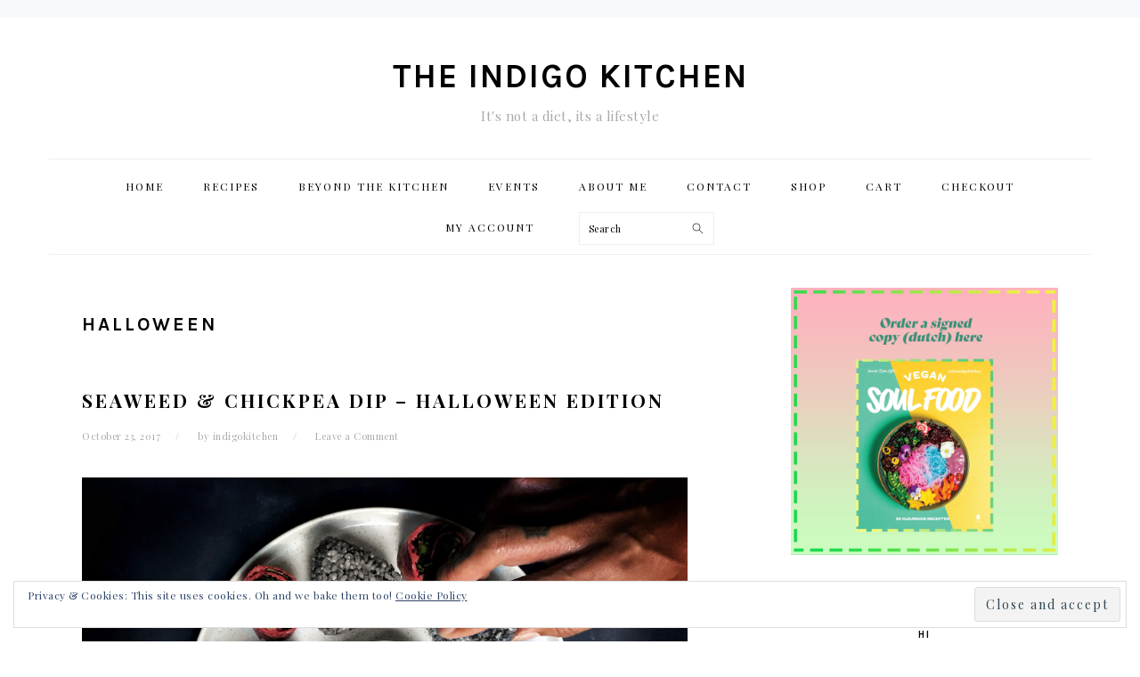

--- FILE ---
content_type: text/html
request_url: https://theindigokitchen.com/tag/halloween/
body_size: 36355
content:
<!DOCTYPE html> <html lang="en-US"> <head >
<meta charset="UTF-8">  <title>halloween Archives - the indigo kitchen</title><meta name="viewport" content="width=device-width, initial-scale=1" /> <meta name='robots' content='index, follow, max-image-preview:large, max-snippet:-1, max-video-preview:-1' /> <!-- This site is optimized with the Yoast SEO plugin v19.3 - https://yoast.com/wordpress/plugins/seo/ --> <link rel="canonical" href="https://theindigokitchen.com/tag/halloween/" /> <meta property="og:locale" content="en_US" /> <meta property="og:type" content="article" /> <meta property="og:title" content="halloween Archives - the indigo kitchen" /> <meta property="og:url" content="https://theindigokitchen.com/tag/halloween/" /> <meta property="og:site_name" content="the indigo kitchen" /> <meta name="twitter:card" content="summary_large_image" /> <script type="application/ld+json" class="yoast-schema-graph">{"@context":"https://schema.org","@graph":[{"@type":"WebSite","@id":"https://theindigokitchen.com/#website","url":"https://theindigokitchen.com/","name":"the indigo kitchen","description":"It&#039;s not a diet, its a lifestyle","potentialAction":[{"@type":"SearchAction","target":{"@type":"EntryPoint","urlTemplate":"https://theindigokitchen.com/?s={search_term_string}"},"query-input":"required name=search_term_string"}],"inLanguage":"en-US"},{"@type":"CollectionPage","@id":"https://theindigokitchen.com/tag/halloween/","url":"https://theindigokitchen.com/tag/halloween/","name":"halloween Archives - the indigo kitchen","isPartOf":{"@id":"https://theindigokitchen.com/#website"},"breadcrumb":{"@id":"https://theindigokitchen.com/tag/halloween/#breadcrumb"},"inLanguage":"en-US","potentialAction":[{"@type":"ReadAction","target":["https://theindigokitchen.com/tag/halloween/"]}]},{"@type":"BreadcrumbList","@id":"https://theindigokitchen.com/tag/halloween/#breadcrumb","itemListElement":[{"@type":"ListItem","position":1,"name":"Home","item":"https://theindigokitchen.com/"},{"@type":"ListItem","position":2,"name":"halloween"}]}]}</script> <!-- / Yoast SEO plugin. --> <link rel='dns-prefetch' href='//v0.wordpress.com' /> <link rel="alternate" type="application/rss+xml" title="the indigo kitchen &raquo; Feed" href="https://theindigokitchen.com/feed/" /> <link rel="alternate" type="application/rss+xml" title="the indigo kitchen &raquo; Comments Feed" href="https://theindigokitchen.com/comments/feed/" /> <link rel='dns-prefetch' href='//secure.gravatar.com'>
<link rel='dns-prefetch' href='//fonts.gstatic.com'><link rel="alternate" type="application/rss+xml" title="the indigo kitchen &raquo; halloween Tag Feed" href="https://theindigokitchen.com/tag/halloween/feed/" /> <style data-id="critical-css"> html{font-family:sans-serif;-webkit-text-size-adjust:100%;-ms-text-size-adjust:100%;}body{margin:0;}article,aside,details,figcaption,figure,footer,header,hgroup,main,menu,nav,section,summary{display:block;}audio,canvas,progress,video{display:inline-block;vertical-align:baseline;}audio:not([controls]){display:none;height:0;}[hidden],template{display:none;}a{background-color:transparent;}abbr[title]{border-bottom:1px dotted;}b,strong{font-weight:bold;}dfn{font-style:italic;}h1{font-size:2em;margin:0.67em 0;}mark{background:#ff0;color:#000;}small{font-size:80%;}sub,sup{font-size:75%;line-height:0;position:relative;vertical-align:baseline;}sup{top:-0.5em;}sub{bottom:-0.25em;}img{border:0;}svg:not(:root){overflow:hidden;}figure{margin:1em 37px;}hr{-moz-box-sizing:content-box;-webkit-box-sizing:content-box;box-sizing:content-box;height:0;}pre{overflow:auto;}code,kbd,pre,samp{font-family:monospace,monospace;font-size:1em;}button,input,optgroup,select,textarea{color:inherit;font:inherit;margin:0;}button{overflow:visible;}button,select{text-transform:none;}button,html input[type="button"],input[type="reset"],input[type="submit"]{cursor:pointer;-webkit-appearance:button;}button[disabled],html input[disabled]{cursor:default;}button::-moz-focus-inner,input::-moz-focus-inner{border:0;padding:0;}input{line-height:normal;}input[type="checkbox"],input[type="radio"]{-moz-box-sizing:border-box;-webkit-box-sizing:border-box;box-sizing:border-box;padding:0;}input[type="number"]::-webkit-inner-spin-button,input[type="number"]::-webkit-outer-spin-button{height:auto;}input[type="search"]{-moz-box-sizing:content-box;-webkit-box-sizing:content-box;box-sizing:content-box;-webkit-appearance:textfield;}input[type="search"]::-webkit-search-cancel-button,input[type="search"]::-webkit-search-decoration{-webkit-appearance:none;}fieldset{border:1px solid #c0c0c0;margin:0 2px;padding:0.35em 0.625em 0.75em;}legend{border:0;padding:0;}textarea{overflow:auto;}optgroup{font-weight:bold;}table{border-collapse:collapse;border-spacing:0;}td,th{padding:0;}*,input[type="search"]{-moz-box-sizing:border-box;-webkit-box-sizing:border-box;box-sizing:border-box;}.author-box:after,.clear:after,.clearfix:after,.entry:after,.entry-content:after,.footer-widgets:after,.nav-primary:after,.nav-secondary:after,.pagination:after,.site-container:after,.site-footer:after,.site-header:after,.site-inner:after,.widget:after,.widget-area:after,.after-entry:after,.comment-respond:after,.wrap:after{clear:both;content: "";display:table;}body{background:#fff;color:#010101;font-family:"Muli",Arial,Helvetica,sans-serif;font-size:13px;font-weight:300;letter-spacing:0.5px;line-height:1.8;}a,button,input:focus,input[type="button"],input[type="reset"],input[type="submit"],textarea:focus{-webkit-transition:all 0.1s ease-in-out;transition:all 0.1s ease-in-out;}::-moz-selection{background:#111;color:#fff;}::selection{background:#111;color:#fff;}a{color:#fb6a4a;text-decoration:none;}a img{margin-bottom:17px;}hr{background:transparent;border:0;border-top:1px solid #eee;color:#fff;margin-bottom:37px;}p{margin:5px 0 15px;padding:0;}strong{font-weight:600;}ol,ul{margin:0;padding:0;}blockquote,blockquote::before{color:#999;font-size:17px;}blockquote{margin:0;padding:21px;}blockquote::before{content: "\201C";display:block;font-size:77px;height:0;position:relative;top:-31px;left:-41px;}pre{background:#efefef;color:#010101;margin-bottom:37px;overflow:scroll;padding:37px;white-space:pre;}cite{font-style:normal;}h1,h2,h3,h4,h5,h6{font-family:"Karla",Arial,Helvetica,sans-serif;font-weight:700;letter-spacing:3px;line-height:1.3;margin:7px 0 17px;padding:0;text-transform:uppercase;}h1{font-size:21px;}h1 a{font-style:normal;}h2{font-size:19px;}h3{font-size:17px;}h4{font-size:15px;}h5{font-size:13px;}h6{font-size:11px;}embed,iframe,img,object,video,.wp-caption{max-width:100%;}img{height:auto;}input,select,textarea{border:1px solid #eee;-webkit-box-shadow:0 0 0 #fff;-webkit-box-shadow:0 0 0 #fff;box-shadow:0 0 0 #fff;color:#999;font-size:11px;font-weight:300;letter-spacing:0.5px;padding:10px;width:100%;}::-moz-placeholder{color:#000;}::-webkit-input-placeholder{color:#000;}.button,.button-secondary,a.more-link,button,input[type="button"],input[type="reset"],input[type="submit"],.more-from-category a,.sidebar .button,.sidebar .more-from-category a{background:#010101;border:1px solid #010101;-webkit-box-shadow:none;box-shadow:none;color:#fff;cursor:pointer;font-family:"Karla",Arial,Helvetica,sans-serif;font-size:11px;font-style:normal;font-weight:700;letter-spacing:2px;padding:7px 17px;text-transform:uppercase;width:auto;}input[type="submit"]{letter-spacing:2px;}input[type="search"]::-webkit-search-cancel-button,input[type="search"]::-webkit-search-results-button{display:none;}.site-container{margin:0 auto;}.content-sidebar-wrap,.site-inner,.wrap{margin:0 auto;max-width:1170px;}.site-inner{background:#fff;margin:0 auto;padding:37px;}.content{float:right;width:680px;}.content-sidebar .content,.content-sidebar-sidebar .content,.sidebar-content-sidebar .content{float:left;}.sidebar-primary{float:right;width:300px;}.avatar{float:left;}.search-form{background:#fff;border:1px solid #eee;padding:10px;}.search-form input{background:#fff url(/wp-content/themes/foodie-pro/images/search.svg) center right no-repeat;-webkit-background-size:contain;background-size:contain;border:0;padding:0;}.search-form input[type="submit"]{border:0;clip:rect(0,0,0,0);height:1px;margin:-1px;padding:0;position:absolute;width:1px;}img.alignnone{margin-bottom:12px;}.alignleft{float:left;margin-right:37px;text-align:left;}img.alignleft,.wp-caption.alignleft{margin:0 22px 22px 0;}.archive-description,.author-box{margin-bottom:20px;}.archive-description{padding:21px 0;}.entry-title{margin:0 0 17px;}h1.entry-title,.entry-title a,.sidebar .widgettitle a{color:#010101;text-decoration:none;}.widgettitle{font-size:11px;font-weight:600;letter-spacing:2px;margin:27px 0;text-align:center;text-transform:uppercase;}.sidebar .widgettitle a{border:none;}.screen-reader-text,.screen-reader-text span,.screen-reader-shortcut{background:#fff;border:0;clip:rect(0,0,0,0);color:#333;height:1px;overflow:hidden;position:absolute !important;width:1px;}.genesis-skip-link li{height:0;list-style:none;width:0;}.user-profile .alignleft{margin:-7px 11px 0 0;}.user-profile .avatar{border:3px solid #fff;-webkit-border-radius:100%;border-radius:100%;}.enews-widget{background:#f7f9fc;color:#010101;padding:17px;text-align:center;}.enews-widget input{margin-bottom:7px;padding:11px 17px;}.enews-widget input[type="submit"]{background:#010101;color:#fff;margin:0;width:100%;}.before-header .enews-widget .widgettitle,.before-header .enews-widget p,.content .enews-widget .widgettitle,.content .enews-widget p{display:inline;float:left;line-height:37px;margin:0 7px 0 0;width:auto;}.before-header .enews-widget .widgettitle,.content .enews-widget .widgettitle{font-size:17px;}.before-header .enews-widget form,.content .enews-widget form{display:inline;float:right;width:auto;}.before-header .enews-widget input,.content .enews-widget input{border:0;display:inline;float:left;margin:0 7px 0 0;width:auto;}.before-header .enews-widget input[type="submit"],.content .enews-widget input[type="submit"]{display:inline;float:right;margin:0;width:auto;}.before-header{background:#f7f9fc;clear:both;overflow:hidden;padding:10px 0;text-align:center;}.before-header img,.before-header iframe{display:block;margin:0 auto;}.before-header .widget{margin:0 auto;max-width:1100px;}.site-header .wrap{padding:17px 0;}.title-area{display:inline-block;margin:0;padding:17px 0;width:320px;}.site-title{font-size:37px;font-weight:600;letter-spacing:2px;line-height:0.8;margin:17px 0;text-transform:uppercase;}.site-title a{color:#010101;font-style:normal;}.site-description{color:#aaa;font-family:"Muli",Arial,Helvetica,sans-serif;font-size:11px;font-weight:300;letter-spacing:0.5px;margin:0;text-transform:none;}.header-full-width .title-area,.header-full-width .site-title{text-align:center;width:100%;}.site-header .widget-area,.site-header .widget-area .genesis-nav-menu{float:right;max-width:710px;text-align:right;}.site-header .widget-area .genesis-nav-menu{border:0;margin:31px 0 0;padding:0;}.genesis-nav-menu{background:#fff;border-bottom:1px solid #eee;border-top:1px solid #eee;clear:both;font-family:"Karla",Arial,Helvetica,sans-serif;font-size:0.001px;font-weight:400;letter-spacing:2px;line-height:1;padding:7px 0;text-align:center;width:100%;}.genesis-nav-menu aside{display:inline-block;height:32px;vertical-align:middle;width:auto;}.genesis-nav-menu .menu-item{display:inline-block;font-size:12px;margin:0;padding:0;text-align:left;}.genesis-nav-menu a{color:#010101;display:block;padding:17px 21px;position:relative;text-decoration:none;text-transform:uppercase;}.genesis-nav-menu .sub-menu{border-bottom:5px solid #010101;opacity:0;position:absolute;left:-9999px;-webkit-transition:opacity 0.4s ease-in-out;transition:opacity 0.4s ease-in-out;width:230px;z-index:2000;}.genesis-nav-menu .sub-menu a{background-color:#fff;letter-spacing:1px;padding:20px;position:relative;width:230px;}.genesis-nav-menu .sub-menu .sub-menu{margin:-52px 0 0 200px;}.genesis-nav-menu .search-form{display:inline-block;margin-left:27px;vertical-align:middle;width:auto;}.sidebar .menu-item a{text-decoration:none;}.menu-toggle,.sub-menu-toggle{display:none;visibility:hidden;}.site-header .sub-menu{border-top:1px solid #eee;margin:0 0 20px;}.site-header .sub-menu .sub-menu{margin-top:-55px;}.nav-primary{margin:0;}.entry{margin-bottom:37px;}.entry-content ol,.entry-content p,.entry-content ul,.quote-caption{margin-bottom:37px;}.entry-content ol li,.entry-content ul li{margin:0 0 17px 37px;}.entry-content ol li{list-style-type:decimal;}.entry-content ul li{list-style-type:disc;}.entry-content ol ol,.entry-content ul ul,.entry-content .wp-caption p{margin-bottom:37px;}.entry-header{color:#aaa;margin:0 0 37px;}.entry-meta{font-size:11px;}.entry-meta a{color:#aaa;}.entry-footer .entry-meta{border-top:1px solid #eee;padding:37px 0;}.entry-categories,.entry-tags{display:block;}.entry-time:after,.entry-author:after{content: "/";margin:0 17px;}.more-link{display:table;margin:37px 0;}.sidebar p:last-child,.sidebar ul{margin:0;}.sidebar li{color:#999;list-style-type:none;margin-bottom:6px;padding:0;word-wrap:break-word;}.sidebar ul li:before{content: "\00BB \0020";padding-right:7px;}.sidebar ul > li:last-child{margin-bottom:0;}.sidebar .widget{border-bottom:1px solid #eee;margin-bottom:37px;padding-bottom:37px;}.sidebar a{color:#010101;font-weight:600;}.sidebar .search-form{width:100%;}.sidebar a img{margin-bottom:0;}.site-footer{color:#aaa;font-size:9px;letter-spacing:2px;padding:27px 0;text-align:center;text-transform:uppercase;}.site-footer a{color:#aaa;text-decoration:none;}.site-footer p{margin:0;}@media only screen and (-webkit-min-device-pixel-ratio:1.5),only screen and (-moz-min-device-pixel-ratio:1.5),only screen and (-o-min-device-pixel-ratio:3/2),only screen and (min-device-pixel-ratio:1.5){}@media only screen and (max-width:1200px){.site-inner,.wrap{max-width:1040px;overflow:hidden;}.content,.site-header .widget-area{width:620px;}.genesis-nav-menu a,.genesis-nav-menu > .first > a,.genesis-nav-menu > .last > a{padding:17px;}.sidebar-primary{width:300px;}}@media only screen and (max-width:1023px){.content,.content-sidebar-sidebar .content,.content-sidebar-sidebar .content-sidebar-wrap,.footer-widgets-1,.footer-widgets-2,.footer-widgets-3,.alt-sidebar-content .content-sidebar-wrap,.alt-sidebar-content .content,.sidebar-content-sidebar .content,.sidebar-content-sidebar .content-sidebar-wrap,.sidebar-primary,.sidebar-secondary,.sidebar-sidebar-content .content,.sidebar-sidebar-content .content-sidebar-wrap,.site-header .widget-area,.site-inner,.title-area,.wrap{width:100%;}.site-inner{padding-left:5%;padding-right:5%;}.archive-description,.author-box,.entry,.entry-comments,.entry-footer .entry-meta,.sidebar .widget,.site-header,.comment-respond{padding:20px 0;}.genesis-nav-menu li,.site-header ul.genesis-nav-menu,.site-header .search-form{float:none;}.genesis-nav-menu,.site-description,.site-header .title-area,.site-header .search-form,.site-title{text-align:center;}.site-header .search-form{margin:17px auto;}.entry-footer .entry-meta{margin:0;padding-top:12px;}.sidebar .widget.enews-widget{padding:20px;}.before-header .enews-widget p{display:none;}}@media only screen and (max-width:940px){.menu-toggle,.sub-menu-toggle{display:block;visibility:visible;}.menu-toggle{background:transparent;border-bottom:1px solid #eee;border-top:1px solid #eee;cursor:pointer;min-height:52px;position:relative;width:100%;}.menu-toggle span{margin-left:-10px;top:23px;left:50%;}.menu-toggle span,.menu-toggle span:before,.menu-toggle span:after{background:#101010;-webkit-border-radius:1px;border-radius:1px;content: "";cursor:pointer;display:block;height:3px;position:absolute;-webkit-transition:all 500ms ease-in-out;transition:all 500ms ease-in-out;width:20px;}.menu-toggle span:before{top:-5px;}.menu-toggle span:after{bottom:-5px;}.menu-toggle.active span{background:transparent;}.menu-toggle.active span:before,.menu-toggle.active span:after{top:0;}.menu-toggle.active span:before{-ms-transform:rotate(45deg);-webkit-transform:rotate(45deg);transform:rotate(45deg);}.menu-toggle.active span:after{-ms-transform:rotate(-45deg);-webkit-transform:rotate(-45deg);transform:rotate(-45deg);}.sub-menu-toggle{color:#999;cursor:pointer;padding:14px 18px;position:absolute;top:0;right:0;}.sub-menu-toggle:before{content: "+";}.sub-menu-toggle.active:before{content: "-";}nav{display:none;position:relative;}.genesis-nav-menu{border:none;}.genesis-nav-menu .menu-item{border-bottom:1px solid #eee;display:block;position:relative;text-align:left;}.genesis-nav-menu .sub-menu{border-top:1px solid #eee;clear:both;display:none;opacity:1;position:static;width:100%;}.genesis-nav-menu .sub-menu .menu-item:last-child{border-bottom:none;}.genesis-nav-menu .sub-menu a{border:none;padding:16px 22px;position:relative;width:auto;}.genesis-nav-menu .sub-menu .sub-menu{margin:0;}.genesis-nav-menu .sub-menu .sub-menu a{padding-left:30px;}.genesis-nav-menu .sub-menu .sub-menu .sub-menu a{padding-left:40px;}.site-header .widget-area,.site-header .widget-area .genesis-nav-menu{width:100%;}.genesis-nav-menu .search-form{border:0;float:right;}}@media only screen and (max-width:767px){.alignright,.alignleft,img.alignright,img.alignleft,.wp-caption.alignright,.wp-caption.alignleft{float:none;margin:0 auto 20px;}}@media only screen and (max-width:420px){.featured-content .alignleft,.featured-content .alignright,.sidebar .alignleft,.sidebar .entry-image{clear:both;float:none;margin:0 auto;max-width:100%;}.before-header .enews-widget .widgettitle,.before-header .enews-widget p,.before-header .enews-widget form,.before-header .enews-widget form input,.content .enews-widget .widgettitle,.content .enews-widget p,.content .enews-widget form,.content .enews-widget form input{display:block;float:none;line-height:1.5;margin:0 auto 7px;text-align:center;width:100%;}.before-header .enews-widget input[type="submit"],.home .content .enews-widget input[type="submit"]{display:block;float:none;margin:0 auto;width:100%;}}body,.site-description,.sidebar .featured-content .entry-title{font-family:"Playfair Display","Helvetica Neue",sans-serif;font-size:15px}.genesis-nav-menu{font-family:"Playfair Display","Helvetica Neue",sans-serif}h1,h2,h3,h4,h5,h6,.site-title,.entry-title,.widgettitle{font-family:"Karla","Helvetica Neue",sans-serif}.entry-title{font-family:"Playfair Display","Helvetica Neue",sans-serif;font-weight:600;font-size:21px}.button,.button-secondary,button,input[type="button"],input[type="reset"],input[type="submit"],a.more-link,.more-from-category a{font-family:"Karla","Helvetica Neue",sans-serif}@.is-style-outline>.wp-block-button__link:not(.has-text-color),.wp-block-button__link.is-style-outline:not(.has-text-color){color:currentColor}.is-style-outline>.wp-block-button__link:not(.has-background),.wp-block-button__link.is-style-outline:not(.has-background){background-color:transparent}.wp-block-buttons:not(.is-content-justification-space-between,.is-content-justification-right,.is-content-justification-left,.is-content-justification-center) .wp-block-button.aligncenter{margin-left:auto;margin-right:auto;margin-bottom:.5em;width:100%}@media (min-width:600px) and (max-width:781px){.wp-block-column:not(:only-child){flex-basis:calc(50% - 1em)!important;flex-grow:0}}@media (min-width:782px){.wp-block-column:not(:first-child){margin-left:2em}}.wp-block-cover-image.has-background-dim:not([class*=-background-color]),.wp-block-cover.has-background-dim:not([class*=-background-color]){background-color:#000}.wp-block-cover-image.has-background-dim:not(.has-background-gradient):before,.wp-block-cover-image .wp-block-cover__gradient-background,.wp-block-cover.has-background-dim:not(.has-background-gradient):before,.wp-block-cover .wp-block-cover__gradient-background{position:absolute;top:0;left:0;bottom:0;right:0;z-index:1;opacity:.5}.wp-block-cover-image.has-background-dim.has-background-dim-10 .wp-block-cover__gradient-background,.wp-block-cover-image.has-background-dim.has-background-dim-10:not(.has-background-gradient):before,.wp-block-cover.has-background-dim.has-background-dim-10 .wp-block-cover__gradient-background,.wp-block-cover.has-background-dim.has-background-dim-10:not(.has-background-gradient):before{opacity:.1}.wp-block-cover-image.has-background-dim.has-background-dim-20 .wp-block-cover__gradient-background,.wp-block-cover-image.has-background-dim.has-background-dim-20:not(.has-background-gradient):before,.wp-block-cover.has-background-dim.has-background-dim-20 .wp-block-cover__gradient-background,.wp-block-cover.has-background-dim.has-background-dim-20:not(.has-background-gradient):before{opacity:.2}.wp-block-cover-image.has-background-dim.has-background-dim-30 .wp-block-cover__gradient-background,.wp-block-cover-image.has-background-dim.has-background-dim-30:not(.has-background-gradient):before,.wp-block-cover.has-background-dim.has-background-dim-30 .wp-block-cover__gradient-background,.wp-block-cover.has-background-dim.has-background-dim-30:not(.has-background-gradient):before{opacity:.3}.wp-block-cover-image.has-background-dim.has-background-dim-40 .wp-block-cover__gradient-background,.wp-block-cover-image.has-background-dim.has-background-dim-40:not(.has-background-gradient):before,.wp-block-cover.has-background-dim.has-background-dim-40 .wp-block-cover__gradient-background,.wp-block-cover.has-background-dim.has-background-dim-40:not(.has-background-gradient):before{opacity:.4}.wp-block-cover-image.has-background-dim.has-background-dim-50 .wp-block-cover__gradient-background,.wp-block-cover-image.has-background-dim.has-background-dim-50:not(.has-background-gradient):before,.wp-block-cover.has-background-dim.has-background-dim-50 .wp-block-cover__gradient-background,.wp-block-cover.has-background-dim.has-background-dim-50:not(.has-background-gradient):before{opacity:.5}.wp-block-cover-image.has-background-dim.has-background-dim-60 .wp-block-cover__gradient-background,.wp-block-cover-image.has-background-dim.has-background-dim-60:not(.has-background-gradient):before,.wp-block-cover.has-background-dim.has-background-dim-60 .wp-block-cover__gradient-background,.wp-block-cover.has-background-dim.has-background-dim-60:not(.has-background-gradient):before{opacity:.6}.wp-block-cover-image.has-background-dim.has-background-dim-70 .wp-block-cover__gradient-background,.wp-block-cover-image.has-background-dim.has-background-dim-70:not(.has-background-gradient):before,.wp-block-cover.has-background-dim.has-background-dim-70 .wp-block-cover__gradient-background,.wp-block-cover.has-background-dim.has-background-dim-70:not(.has-background-gradient):before{opacity:.7}.wp-block-cover-image.has-background-dim.has-background-dim-80 .wp-block-cover__gradient-background,.wp-block-cover-image.has-background-dim.has-background-dim-80:not(.has-background-gradient):before,.wp-block-cover.has-background-dim.has-background-dim-80 .wp-block-cover__gradient-background,.wp-block-cover.has-background-dim.has-background-dim-80:not(.has-background-gradient):before{opacity:.8}.wp-block-cover-image.has-background-dim.has-background-dim-90 .wp-block-cover__gradient-background,.wp-block-cover-image.has-background-dim.has-background-dim-90:not(.has-background-gradient):before,.wp-block-cover.has-background-dim.has-background-dim-90 .wp-block-cover__gradient-background,.wp-block-cover.has-background-dim.has-background-dim-90:not(.has-background-gradient):before{opacity:.9}.wp-block-cover-image.has-background-dim.has-background-dim-100 .wp-block-cover__gradient-background,.wp-block-cover-image.has-background-dim.has-background-dim-100:not(.has-background-gradient):before,.wp-block-cover.has-background-dim.has-background-dim-100 .wp-block-cover__gradient-background,.wp-block-cover.has-background-dim.has-background-dim-100:not(.has-background-gradient):before{opacity:1}.wp-block-cover-image h1:not(.has-text-color),.wp-block-cover-image h2:not(.has-text-color),.wp-block-cover-image h3:not(.has-text-color),.wp-block-cover-image h4:not(.has-text-color),.wp-block-cover-image h5:not(.has-text-color),.wp-block-cover-image h6:not(.has-text-color),.wp-block-cover-image p:not(.has-text-color),.wp-block-cover h1:not(.has-text-color),.wp-block-cover h2:not(.has-text-color),.wp-block-cover h3:not(.has-text-color),.wp-block-cover h4:not(.has-text-color),.wp-block-cover h5:not(.has-text-color),.wp-block-cover h6:not(.has-text-color),.wp-block-cover p:not(.has-text-color){color:inherit}.wp-block-image{margin:0 0 1em}.wp-block-image img{max-width:100%}.wp-block-image:not(.is-style-rounded) img{border-radius:inherit}.wp-block-image .aligncenter,.wp-block-image .alignleft,.wp-block-image .alignright{display:table}.wp-block-image .aligncenter>figcaption,.wp-block-image .alignleft>figcaption,.wp-block-image .alignright>figcaption{display:table-caption;caption-side:bottom}.wp-block-image .alignleft{float:left;margin:.5em 1em .5em 0}.wp-block-image figcaption{margin-top:.5em;margin-bottom:1em}.wp-block-image figure{margin:0}.wp-block-navigation:not([style*=text-decoration]) .wp-block-navigation-link__content,.wp-block-navigation:not([style*=text-decoration]) .wp-block-navigation-link__content:active,.wp-block-navigation:not([style*=text-decoration]) .wp-block-navigation-link__content:focus,.wp-block-navigation:not([style*=text-decoration]) .wp-block-pages-list__item__link,.wp-block-navigation:not([style*=text-decoration]) .wp-block-pages-list__item__link:active,.wp-block-navigation:not([style*=text-decoration]) .wp-block-pages-list__item__link:focus{text-decoration:none}.wp-block-navigation:not(.has-background) .submenu-container,.wp-block-navigation:not(.has-background) .wp-block-navigation__container .wp-block-navigation-link__container{background-color:#fff;color:#000;border:1px solid rgba(0,0,0,.15)}@media (min-width:600px){.wp-block-navigation__responsive-container:not(.is-menu-open){display:flex;flex-direction:row;position:relative;background-color:inherit}.wp-block-navigation__responsive-container:not(.is-menu-open) .wp-block-navigation__responsive-container-close{display:none}}.wp-block-navigation:not(.has-background) .wp-block-navigation__responsive-container.is-menu-open{background-color:#fff;color:#000}.wp-block-navigation:not([style*=text-decoration]) .wp-block-home-link__content,.wp-block-navigation:not([style*=text-decoration]) .wp-block-home-link__content:active,.wp-block-navigation:not([style*=text-decoration]) .wp-block-home-link__content:focus{text-decoration:none}.wp-block-navigation:not(.has-background) .wp-block-navigation__container .wp-block-home-link__container{background-color:#fff;color:#000;border:1px solid rgba(0,0,0,.15)}.wp-block-navigation:not(.has-background) .wp-block-navigation__container .wp-block-home-link__container .wp-block-home-link__container{top:-1px}.wp-block-pullquote:not(.is-style-solid-color){background:none}.wp-block-social-links:not(.is-style-logos-only) .wp-social-link{background-color:#f0f0f0;color:#444}.wp-block-social-links:not(.is-style-logos-only) .wp-social-link-amazon{background-color:#f90;color:#fff}.wp-block-social-links:not(.is-style-logos-only) .wp-social-link-bandcamp{background-color:#1ea0c3;color:#fff}.wp-block-social-links:not(.is-style-logos-only) .wp-social-link-behance{background-color:#0757fe;color:#fff}.wp-block-social-links:not(.is-style-logos-only) .wp-social-link-codepen{background-color:#1e1f26;color:#fff}.wp-block-social-links:not(.is-style-logos-only) .wp-social-link-deviantart{background-color:#02e49b;color:#fff}.wp-block-social-links:not(.is-style-logos-only) .wp-social-link-dribbble{background-color:#e94c89;color:#fff}.wp-block-social-links:not(.is-style-logos-only) .wp-social-link-dropbox{background-color:#4280ff;color:#fff}.wp-block-social-links:not(.is-style-logos-only) .wp-social-link-etsy{background-color:#f45800;color:#fff}.wp-block-social-links:not(.is-style-logos-only) .wp-social-link-facebook{background-color:#1778f2;color:#fff}.wp-block-social-links:not(.is-style-logos-only) .wp-social-link-fivehundredpx{background-color:#000;color:#fff}.wp-block-social-links:not(.is-style-logos-only) .wp-social-link-flickr{background-color:#0461dd;color:#fff}.wp-block-social-links:not(.is-style-logos-only) .wp-social-link-foursquare{background-color:#e65678;color:#fff}.wp-block-social-links:not(.is-style-logos-only) .wp-social-link-github{background-color:#24292d;color:#fff}.wp-block-social-links:not(.is-style-logos-only) .wp-social-link-goodreads{background-color:#eceadd;color:#382110}.wp-block-social-links:not(.is-style-logos-only) .wp-social-link-google{background-color:#ea4434;color:#fff}.wp-block-social-links:not(.is-style-logos-only) .wp-social-link-instagram{background-color:#f00075;color:#fff}.wp-block-social-links:not(.is-style-logos-only) .wp-social-link-lastfm{background-color:#e21b24;color:#fff}.wp-block-social-links:not(.is-style-logos-only) .wp-social-link-linkedin{background-color:#0d66c2;color:#fff}.wp-block-social-links:not(.is-style-logos-only) .wp-social-link-mastodon{background-color:#3288d4;color:#fff}.wp-block-social-links:not(.is-style-logos-only) .wp-social-link-medium{background-color:#02ab6c;color:#fff}.wp-block-social-links:not(.is-style-logos-only) .wp-social-link-meetup{background-color:#f6405f;color:#fff}.wp-block-social-links:not(.is-style-logos-only) .wp-social-link-patreon{background-color:#ff424d;color:#fff}.wp-block-social-links:not(.is-style-logos-only) .wp-social-link-pinterest{background-color:#e60122;color:#fff}.wp-block-social-links:not(.is-style-logos-only) .wp-social-link-pocket{background-color:#ef4155;color:#fff}.wp-block-social-links:not(.is-style-logos-only) .wp-social-link-reddit{background-color:#fe4500;color:#fff}.wp-block-social-links:not(.is-style-logos-only) .wp-social-link-skype{background-color:#0478d7;color:#fff}.wp-block-social-links:not(.is-style-logos-only) .wp-social-link-snapchat{background-color:#fefc00;color:#fff;stroke:#000}.wp-block-social-links:not(.is-style-logos-only) .wp-social-link-soundcloud{background-color:#ff5600;color:#fff}.wp-block-social-links:not(.is-style-logos-only) .wp-social-link-spotify{background-color:#1bd760;color:#fff}.wp-block-social-links:not(.is-style-logos-only) .wp-social-link-telegram{background-color:#2aabee;color:#fff}.wp-block-social-links:not(.is-style-logos-only) .wp-social-link-tiktok{background-color:#000;color:#fff}.wp-block-social-links:not(.is-style-logos-only) .wp-social-link-tumblr{background-color:#011835;color:#fff}.wp-block-social-links:not(.is-style-logos-only) .wp-social-link-twitch{background-color:#6440a4;color:#fff}.wp-block-social-links:not(.is-style-logos-only) .wp-social-link-twitter{background-color:#1da1f2;color:#fff}.wp-block-social-links:not(.is-style-logos-only) .wp-social-link-vimeo{background-color:#1eb7ea;color:#fff}.wp-block-social-links:not(.is-style-logos-only) .wp-social-link-vk{background-color:#4680c2;color:#fff}.wp-block-social-links:not(.is-style-logos-only) .wp-social-link-wordpress{background-color:#3499cd;color:#fff}.wp-block-social-links:not(.is-style-logos-only) .wp-social-link-yelp{background-color:#d32422;color:#fff}.wp-block-social-links:not(.is-style-logos-only) .wp-social-link-youtube{background-color:red;color:#fff}.screen-reader-text{border:0;clip:rect(1px,1px,1px,1px);-webkit-clip-path:inset(50%);clip-path:inset(50%);height:1px;margin:-1px;overflow:hidden;padding:0;position:absolute;width:1px;word-wrap:normal!important}.components-snackbar__action.components-button:not(:disabled):not([aria-disabled=true]):not(.is-secondary){text-decoration:underline;background-color:transparent}.has-5-columns:not(.alignfull) .wc-block-grid__product-add-to-cart.wp-block-button .wp-block-button__link:after,.has-6-columns .wc-block-grid__product-add-to-cart.wp-block-button .wp-block-button__link:after,.has-7-columns .wc-block-grid__product-add-to-cart.wp-block-button .wp-block-button__link:after,.has-8-columns .wc-block-grid__product-add-to-cart.wp-block-button .wp-block-button__link:after,.has-9-columns .wc-block-grid__product-add-to-cart.wp-block-button .wp-block-button__link:after{content: "";margin:0}.wc-block-grid__product .wc-block-grid__product-image:not(.wc-block-components-product-image),.wc-block-grid__product .wc-block-grid__product-title{margin:0 0 12px}.theme-twentynineteen .editor-styles-wrapper .wp-block-button .wp-block-button__link:not(.has-text-color){color:#fff}.theme-twentytwenty .wc-block-grid__products .wc-block-grid__product-onsale:not(.wc-block-components-product-sale-badge){position:absolute;right:4px;top:4px;z-index:1}.screen-reader-text{border:0;clip:rect(1px,1px,1px,1px);-webkit-clip-path:inset(50%);clip-path:inset(50%);height:1px;margin:-1px;overflow:hidden;overflow-wrap:normal!important;word-wrap:normal!important;padding:0;position:absolute!important;width:1px}.wc-block-components-button:not(.is-link){color:inherit;font-family:inherit;font-size:inherit;font-style:inherit;font-weight:inherit;letter-spacing:inherit;line-height:inherit;text-decoration:inherit;text-transform:inherit;align-items:center;display:inline-flex;font-weight:700;min-height:3em;justify-content:center;line-height:1;padding:0 1em;text-align:center;text-decoration:none;text-transform:none;position:relative;transition:box-shadow .1s linear}.wc-block-components-button:not(.is-link) .wc-block-components-button__text{display:block}.wc-block-components-button:not(.is-link) .wc-block-components-button__text>svg{fill:currentColor}.wc-block-components-button:not(.is-link) .wc-block-components-spinner+.wc-block-components-button__text{visibility:hidden}.wc-block-components-button:not(.is-link).text{color:#1e1e1e}.wc-block-components-button:not(.is-link).contained,.wc-block-components-button:not(.is-link).contained:active,.wc-block-components-button:not(.is-link).contained:disabled,.wc-block-components-button:not(.is-link).contained:focus,.wc-block-components-button:not(.is-link).contained:hover{background-color:#1e1e1e;color:#fff}.wc-block-components-button:not(.is-link).outlined{background-color:transparent;box-shadow:inset 0 0 0 1px #1e1e1e;color:#1e1e1e}.wc-block-components-button:not(.is-link).outlined:active,.wc-block-components-button:not(.is-link).outlined:disabled,.wc-block-components-button:not(.is-link).outlined:focus,.wc-block-components-button:not(.is-link).outlined:hover{background-color:#1e1e1e;color:#fff}.wc-block-components-checkout-policies__item:not(:first-child){border-left:1px solid #ccc}.is-large:not(.wc-block-checkout) .wc-block-components-product-details__name{font-weight:700}.wc-block-components-shipping-rates-control__package-item:not(:last-child):after{content: ", ";white-space:pre}@-webkit-keyframes fadein{0%{opacity:0}to{opacity:1}}@keyframes fadein{0%{opacity:0}to{opacity:1}}@-webkit-keyframes slidein{0%{transform:translateX(0)}to{transform:translateX(-480px)}}@keyframes slidein{0%{transform:translateX(0)}to{transform:translateX(-480px)}}@media only screen and (max-width:480px){@-webkit-keyframes slidein{0%{transform:translateX(0)}to{transform:translateX(-100vw)}}@keyframes slidein{0%{transform:translateX(0)}to{transform:translateX(-100vw)}}}.is-single.has-checked:not(.is-open) .wc-block-components-dropdown-selector__input{border:0;clip:rect(1px,1px,1px,1px);-webkit-clip-path:inset(50%);clip-path:inset(50%);height:1px;margin:-1px;overflow:hidden;overflow-wrap:normal!important;word-wrap:normal!important;padding:0;position:absolute!important;width:1px;position:absolute}.wc-block-components-dropdown-selector__list:not(:empty){border:1px solid #9f9f9f}.wc-block-components-pagination__page:not(.toggle){background-color:transparent}.wc-block-components-price-slider.is-disabled:not(.is-loading) .wc-block-components-price-slider__amount,.wc-block-components-price-slider.is-disabled:not(.is-loading) .wc-block-components-price-slider__button,.wc-block-components-price-slider.is-disabled:not(.is-loading) .wc-block-components-price-slider__range-input-wrapper{-webkit-animation:none;animation:none}@media (-ms-high-contrast:none),screen and (-ms-high-contrast:active){.wc-block-components-price-slider.is-disabled:not(.is-loading) .wc-block-components-price-slider__range-input-wrapper{-webkit-animation:none;animation:none}}@supports(-ms-ime-align:auto){.wc-block-components-price-slider.is-disabled:not(.is-loading) .wc-block-components-price-slider__range-input-wrapper{-webkit-animation:none;animation:none}}@-webkit-keyframes spin{0%{transform:rotate(0deg)}to{transform:rotate(1turn)}}@keyframes spin{0%{transform:rotate(0deg)}to{transform:rotate(1turn)}}.theme-twentytwenty .wc-block-grid.has-4-columns:not(.alignwide):not(.alignfull) .wc-block-grid__product,.theme-twentytwenty .wc-block-grid.has-5-columns.alignfull .wc-block-grid__product,.wc-block-grid.has-4-columns:not(.alignwide):not(.alignfull) .wc-block-grid__product,.wc-block-grid.has-5-columns.alignfull .wc-block-grid__product{font-size:.75em}.theme-twentytwenty .wc-block-grid.has-3-columns:not(.alignwide):not(.alignfull),.wc-block-grid.has-3-columns:not(.alignwide):not(.alignfull){font-size:.92em}.wc-block-gateway-container.wc-inline-card-element .wc-block-gateway-input.focused.empty+label,.wc-block-gateway-container.wc-inline-card-element .wc-block-gateway-input:not(.empty)+label{margin-left:16px;transform:translateY(4px) scale(.75)}.wc-block-gateway-container .wc-block-gateway-input.focused.empty,.wc-block-gateway-container .wc-block-gateway-input:not(.empty){padding:1.5em 0 .25em 16px}.wc-block-gateway-container .wc-block-gateway-input.focused.empty+label,.wc-block-gateway-container .wc-block-gateway-input:not(.empty)+label{transform:translateY(4px) scale(.75)}.is-medium table.wc-block-cart-items:not(.wc-block-mini-cart-items) .wc-block-cart-items__row,.is-mobile table.wc-block-cart-items:not(.wc-block-mini-cart-items) .wc-block-cart-items__row,.is-small table.wc-block-cart-items:not(.wc-block-mini-cart-items) .wc-block-cart-items__row{position:relative}.is-medium table.wc-block-cart-items:not(.wc-block-mini-cart-items) .wc-block-cart-items__row:after,.is-mobile table.wc-block-cart-items:not(.wc-block-mini-cart-items) .wc-block-cart-items__row:after,.is-small table.wc-block-cart-items:not(.wc-block-mini-cart-items) .wc-block-cart-items__row:after{border-style:solid;border-width:0 0 1px;bottom:0;content: "";display:block;left:0;opacity:.3;pointer-events:none;position:absolute;right:0;top:0}.is-large.wc-block-cart .wc-block-components-sidebar .wc-block-components-shipping-calculator,.is-large.wc-block-cart .wc-block-components-sidebar .wc-block-components-shipping-rates-control__package:not(.wc-block-components-panel){padding-left:16px;padding-right:16px}.wc-block-components-checkbox .wc-block-components-checkbox__input[type=checkbox]:not(:checked)+.theme-twentytwentyone .wp-block-woocommerce-featured-product .components-resizable-box__container:not(.is-resizing){height:auto!important}.wp-block-woocommerce-featured-category .components-resizable-box__container:not(.is-resizing){height:auto!important}@-webkit-keyframes spinner__animation{0%{-webkit-animation-timing-function:cubic-bezier(.5856,.0703,.4143,.9297);animation-timing-function:cubic-bezier(.5856,.0703,.4143,.9297);transform:rotate(0deg)}to{transform:rotate(1turn)}}@keyframes spinner__animation{0%{-webkit-animation-timing-function:cubic-bezier(.5856,.0703,.4143,.9297);animation-timing-function:cubic-bezier(.5856,.0703,.4143,.9297);transform:rotate(0deg)}to{transform:rotate(1turn)}}@-webkit-keyframes loading__animation{to{transform:translateX(100%)}}@keyframes loading__animation{to{transform:translateX(100%)}}:where(div[data-block-name="woocommerce/legacy-template"]){margin-left:auto;margin-right:auto;max-width:1000px}:root{--woocommerce:#a46497;--wc-green:#7ad03a;--wc-red:#a00;--wc-orange:#ffba00;--wc-blue:#2ea2cc;--wc-primary:#a46497;--wc-primary-text:white;--wc-secondary:#ebe9eb;--wc-secondary-text:#515151;--wc-highlight:#77a464;--wc-highligh-text:white;--wc-content-bg:#fff;--wc-subtext:#767676}@media screen and (min-width:56.875em){.no-sidebar}@charset"UTF-8";:root{--woocommerce:#a46497;--wc-green:#7ad03a;--wc-red:#a00;--wc-orange:#ffba00;--wc-blue:#2ea2cc;--wc-primary:#a46497;--wc-primary-text:white;--wc-secondary:#ebe9eb;--wc-secondary-text:#515151;--wc-highlight:#77a464;--wc-highligh-text:white;--wc-content-bg:#fff;--wc-subtext:#767676}@-webkit-keyframes spin{100%{-webkit-transform:rotate(360deg);transform:rotate(360deg)}}@keyframes spin{100%{-webkit-transform:rotate(360deg);transform:rotate(360deg)}}@font-face{font-family:star;src:url(/wp-content/plugins/woocommerce/assets/fonts/star.eot);src:url(/wp-content/plugins/woocommerce/assets/fonts/star.eot) format('embedded-opentype'),url(/wp-content/plugins/woocommerce/assets/fonts/star.woff) format('woff'),url(/wp-content/plugins/woocommerce/assets/fonts/star.ttf) format('truetype'),url(/wp-content/plugins/woocommerce/assets/fonts/star.svg#star) format('svg');font-weight:400;font-style:normal}@font-face{font-family:WooCommerce;src:url(/wp-content/plugins/woocommerce/assets/fonts/WooCommerce.eot);src:url(/wp-content/plugins/woocommerce/assets/fonts/WooCommerce.eot) format('embedded-opentype'),url(/wp-content/plugins/woocommerce/assets/fonts/WooCommerce.woff) format('woff'),url(/wp-content/plugins/woocommerce/assets/fonts/WooCommerce.ttf) format('truetype'),url(/wp-content/plugins/woocommerce/assets/fonts/WooCommerce.svg#WooCommerce) format('svg');font-weight:400;font-style:normal}.screen-reader-text{clip:rect(1px,1px,1px,1px);height:1px;overflow:hidden;position:absolute!important;width:1px;word-wrap:normal!important}.woocommerce p.stars.selected a:not(.active)::before{content: "\e020"}body:not(.search-results) .twentysixteen .entry-summary{color:inherit;font-size:inherit;line-height:inherit}@font-face{font-family:'Karla';font-style:italic;font-weight:400;src:url(https://fonts.gstatic.com/s/karla/v33/qkBKXvYC6trAT7RQNNK2EG7SIwPWMNlCV3lGb7P1GAGQytc.woff2) format('woff2');unicode-range:U+0100-02BA,U+02BD-02C5,U+02C7-02CC,U+02CE-02D7,U+02DD-02FF,U+0304,U+0308,U+0329,U+1D00-1DBF,U+1E00-1E9F,U+1EF2-1EFF,U+2020,U+20A0-20AB,U+20AD-20C0,U+2113,U+2C60-2C7F,U+A720-A7FF;}@font-face{font-family:'Karla';font-style:italic;font-weight:400;src:url(https://fonts.gstatic.com/s/karla/v33/qkBKXvYC6trAT7RQNNK2EG7SIwPWMNlCV3lIb7P1GAGQ.woff2) format('woff2');unicode-range:U+0000-00FF,U+0131,U+0152-0153,U+02BB-02BC,U+02C6,U+02DA,U+02DC,U+0304,U+0308,U+0329,U+2000-206F,U+20AC,U+2122,U+2191,U+2193,U+2212,U+2215,U+FEFF,U+FFFD;}@font-face{font-family:'Karla';font-style:italic;font-weight:700;src:url(https://fonts.gstatic.com/s/karla/v33/qkBKXvYC6trAT7RQNNK2EG7SIwPWMNmlUHlGb7P1GAGQytc.woff2) format('woff2');unicode-range:U+0100-02BA,U+02BD-02C5,U+02C7-02CC,U+02CE-02D7,U+02DD-02FF,U+0304,U+0308,U+0329,U+1D00-1DBF,U+1E00-1E9F,U+1EF2-1EFF,U+2020,U+20A0-20AB,U+20AD-20C0,U+2113,U+2C60-2C7F,U+A720-A7FF;}@font-face{font-family:'Karla';font-style:italic;font-weight:700;src:url(https://fonts.gstatic.com/s/karla/v33/qkBKXvYC6trAT7RQNNK2EG7SIwPWMNmlUHlIb7P1GAGQ.woff2) format('woff2');unicode-range:U+0000-00FF,U+0131,U+0152-0153,U+02BB-02BC,U+02C6,U+02DA,U+02DC,U+0304,U+0308,U+0329,U+2000-206F,U+20AC,U+2122,U+2191,U+2193,U+2212,U+2215,U+FEFF,U+FFFD;}@font-face{font-family:'Karla';font-style:normal;font-weight:400;src:url(https://fonts.gstatic.com/s/karla/v33/qkBIXvYC6trAT55ZBi1ueQVIjQTD-JqaHUlKZbTXGjGR.woff2) format('woff2');unicode-range:U+0100-02BA,U+02BD-02C5,U+02C7-02CC,U+02CE-02D7,U+02DD-02FF,U+0304,U+0308,U+0329,U+1D00-1DBF,U+1E00-1E9F,U+1EF2-1EFF,U+2020,U+20A0-20AB,U+20AD-20C0,U+2113,U+2C60-2C7F,U+A720-A7FF;}@font-face{font-family:'Karla';font-style:normal;font-weight:400;src:url(https://fonts.gstatic.com/s/karla/v33/qkBIXvYC6trAT55ZBi1ueQVIjQTD-JqaE0lKZbTXGg.woff2) format('woff2');unicode-range:U+0000-00FF,U+0131,U+0152-0153,U+02BB-02BC,U+02C6,U+02DA,U+02DC,U+0304,U+0308,U+0329,U+2000-206F,U+20AC,U+2122,U+2191,U+2193,U+2212,U+2215,U+FEFF,U+FFFD;}@font-face{font-family:'Karla';font-style:normal;font-weight:700;src:url(https://fonts.gstatic.com/s/karla/v33/qkBIXvYC6trAT55ZBi1ueQVIjQTDH52aHUlKZbTXGjGR.woff2) format('woff2');unicode-range:U+0100-02BA,U+02BD-02C5,U+02C7-02CC,U+02CE-02D7,U+02DD-02FF,U+0304,U+0308,U+0329,U+1D00-1DBF,U+1E00-1E9F,U+1EF2-1EFF,U+2020,U+20A0-20AB,U+20AD-20C0,U+2113,U+2C60-2C7F,U+A720-A7FF;}@font-face{font-family:'Karla';font-style:normal;font-weight:700;src:url(https://fonts.gstatic.com/s/karla/v33/qkBIXvYC6trAT55ZBi1ueQVIjQTDH52aE0lKZbTXGg.woff2) format('woff2');unicode-range:U+0000-00FF,U+0131,U+0152-0153,U+02BB-02BC,U+02C6,U+02DA,U+02DC,U+0304,U+0308,U+0329,U+2000-206F,U+20AC,U+2122,U+2191,U+2193,U+2212,U+2215,U+FEFF,U+FFFD;}@font-face{font-family:'Playfair Display';font-style:italic;font-weight:400;src:url(https://fonts.gstatic.com/s/playfairdisplay/v40/nuFRD-vYSZviVYUb_rj3ij__anPXDTnCjmHKM4nYO7KN_qiTXtXA-X-oE0qsEw.woff2) format('woff2');unicode-range:U+0301,U+0400-045F,U+0490-0491,U+04B0-04B1,U+2116;}@font-face{font-family:'Playfair Display';font-style:italic;font-weight:400;src:url(https://fonts.gstatic.com/s/playfairdisplay/v40/nuFRD-vYSZviVYUb_rj3ij__anPXDTnCjmHKM4nYO7KN_qiTXt7A-X-oE0qsEw.woff2) format('woff2');unicode-range:U+0102-0103,U+0110-0111,U+0128-0129,U+0168-0169,U+01A0-01A1,U+01AF-01B0,U+0300-0301,U+0303-0304,U+0308-0309,U+0323,U+0329,U+1EA0-1EF9,U+20AB;}@font-face{font-family:'Playfair Display';font-style:italic;font-weight:400;src:url(https://fonts.gstatic.com/s/playfairdisplay/v40/nuFRD-vYSZviVYUb_rj3ij__anPXDTnCjmHKM4nYO7KN_qiTXt_A-X-oE0qsEw.woff2) format('woff2');unicode-range:U+0100-02BA,U+02BD-02C5,U+02C7-02CC,U+02CE-02D7,U+02DD-02FF,U+0304,U+0308,U+0329,U+1D00-1DBF,U+1E00-1E9F,U+1EF2-1EFF,U+2020,U+20A0-20AB,U+20AD-20C0,U+2113,U+2C60-2C7F,U+A720-A7FF;}@font-face{font-family:'Playfair Display';font-style:italic;font-weight:400;src:url(https://fonts.gstatic.com/s/playfairdisplay/v40/nuFRD-vYSZviVYUb_rj3ij__anPXDTnCjmHKM4nYO7KN_qiTXtHA-X-oE0o.woff2) format('woff2');unicode-range:U+0000-00FF,U+0131,U+0152-0153,U+02BB-02BC,U+02C6,U+02DA,U+02DC,U+0304,U+0308,U+0329,U+2000-206F,U+20AC,U+2122,U+2191,U+2193,U+2212,U+2215,U+FEFF,U+FFFD;}@font-face{font-family:'Playfair Display';font-style:italic;font-weight:700;src:url(https://fonts.gstatic.com/s/playfairdisplay/v40/nuFRD-vYSZviVYUb_rj3ij__anPXDTnCjmHKM4nYO7KN_k-UXtXA-X-oE0qsEw.woff2) format('woff2');unicode-range:U+0301,U+0400-045F,U+0490-0491,U+04B0-04B1,U+2116;}@font-face{font-family:'Playfair Display';font-style:italic;font-weight:700;src:url(https://fonts.gstatic.com/s/playfairdisplay/v40/nuFRD-vYSZviVYUb_rj3ij__anPXDTnCjmHKM4nYO7KN_k-UXt7A-X-oE0qsEw.woff2) format('woff2');unicode-range:U+0102-0103,U+0110-0111,U+0128-0129,U+0168-0169,U+01A0-01A1,U+01AF-01B0,U+0300-0301,U+0303-0304,U+0308-0309,U+0323,U+0329,U+1EA0-1EF9,U+20AB;}@font-face{font-family:'Playfair Display';font-style:italic;font-weight:700;src:url(https://fonts.gstatic.com/s/playfairdisplay/v40/nuFRD-vYSZviVYUb_rj3ij__anPXDTnCjmHKM4nYO7KN_k-UXt_A-X-oE0qsEw.woff2) format('woff2');unicode-range:U+0100-02BA,U+02BD-02C5,U+02C7-02CC,U+02CE-02D7,U+02DD-02FF,U+0304,U+0308,U+0329,U+1D00-1DBF,U+1E00-1E9F,U+1EF2-1EFF,U+2020,U+20A0-20AB,U+20AD-20C0,U+2113,U+2C60-2C7F,U+A720-A7FF;}@font-face{font-family:'Playfair Display';font-style:italic;font-weight:700;src:url(https://fonts.gstatic.com/s/playfairdisplay/v40/nuFRD-vYSZviVYUb_rj3ij__anPXDTnCjmHKM4nYO7KN_k-UXtHA-X-oE0o.woff2) format('woff2');unicode-range:U+0000-00FF,U+0131,U+0152-0153,U+02BB-02BC,U+02C6,U+02DA,U+02DC,U+0304,U+0308,U+0329,U+2000-206F,U+20AC,U+2122,U+2191,U+2193,U+2212,U+2215,U+FEFF,U+FFFD;}@font-face{font-family:'Playfair Display';font-style:italic;font-weight:900;src:url(https://fonts.gstatic.com/s/playfairdisplay/v40/nuFRD-vYSZviVYUb_rj3ij__anPXDTnCjmHKM4nYO7KN_gGUXtXA-X-oE0qsEw.woff2) format('woff2');unicode-range:U+0301,U+0400-045F,U+0490-0491,U+04B0-04B1,U+2116;}@font-face{font-family:'Playfair Display';font-style:italic;font-weight:900;src:url(https://fonts.gstatic.com/s/playfairdisplay/v40/nuFRD-vYSZviVYUb_rj3ij__anPXDTnCjmHKM4nYO7KN_gGUXt7A-X-oE0qsEw.woff2) format('woff2');unicode-range:U+0102-0103,U+0110-0111,U+0128-0129,U+0168-0169,U+01A0-01A1,U+01AF-01B0,U+0300-0301,U+0303-0304,U+0308-0309,U+0323,U+0329,U+1EA0-1EF9,U+20AB;}@font-face{font-family:'Playfair Display';font-style:italic;font-weight:900;src:url(https://fonts.gstatic.com/s/playfairdisplay/v40/nuFRD-vYSZviVYUb_rj3ij__anPXDTnCjmHKM4nYO7KN_gGUXt_A-X-oE0qsEw.woff2) format('woff2');unicode-range:U+0100-02BA,U+02BD-02C5,U+02C7-02CC,U+02CE-02D7,U+02DD-02FF,U+0304,U+0308,U+0329,U+1D00-1DBF,U+1E00-1E9F,U+1EF2-1EFF,U+2020,U+20A0-20AB,U+20AD-20C0,U+2113,U+2C60-2C7F,U+A720-A7FF;}@font-face{font-family:'Playfair Display';font-style:italic;font-weight:900;src:url(https://fonts.gstatic.com/s/playfairdisplay/v40/nuFRD-vYSZviVYUb_rj3ij__anPXDTnCjmHKM4nYO7KN_gGUXtHA-X-oE0o.woff2) format('woff2');unicode-range:U+0000-00FF,U+0131,U+0152-0153,U+02BB-02BC,U+02C6,U+02DA,U+02DC,U+0304,U+0308,U+0329,U+2000-206F,U+20AC,U+2122,U+2191,U+2193,U+2212,U+2215,U+FEFF,U+FFFD;}@font-face{font-family:'Playfair Display';font-style:normal;font-weight:400;src:url(https://fonts.gstatic.com/s/playfairdisplay/v40/nuFvD-vYSZviVYUb_rj3ij__anPXJzDwcbmjWBN2PKdFvXDTbtPK_l2qI0s.woff2) format('woff2');unicode-range:U+0301,U+0400-045F,U+0490-0491,U+04B0-04B1,U+2116;}@font-face{font-family:'Playfair Display';font-style:normal;font-weight:400;src:url(https://fonts.gstatic.com/s/playfairdisplay/v40/nuFvD-vYSZviVYUb_rj3ij__anPXJzDwcbmjWBN2PKdFvXDYbtPK_l2qI0s.woff2) format('woff2');unicode-range:U+0102-0103,U+0110-0111,U+0128-0129,U+0168-0169,U+01A0-01A1,U+01AF-01B0,U+0300-0301,U+0303-0304,U+0308-0309,U+0323,U+0329,U+1EA0-1EF9,U+20AB;}@font-face{font-family:'Playfair Display';font-style:normal;font-weight:400;src:url(https://fonts.gstatic.com/s/playfairdisplay/v40/nuFvD-vYSZviVYUb_rj3ij__anPXJzDwcbmjWBN2PKdFvXDZbtPK_l2qI0s.woff2) format('woff2');unicode-range:U+0100-02BA,U+02BD-02C5,U+02C7-02CC,U+02CE-02D7,U+02DD-02FF,U+0304,U+0308,U+0329,U+1D00-1DBF,U+1E00-1E9F,U+1EF2-1EFF,U+2020,U+20A0-20AB,U+20AD-20C0,U+2113,U+2C60-2C7F,U+A720-A7FF;}@font-face{font-family:'Playfair Display';font-style:normal;font-weight:400;src:url(https://fonts.gstatic.com/s/playfairdisplay/v40/nuFvD-vYSZviVYUb_rj3ij__anPXJzDwcbmjWBN2PKdFvXDXbtPK_l2q.woff2) format('woff2');unicode-range:U+0000-00FF,U+0131,U+0152-0153,U+02BB-02BC,U+02C6,U+02DA,U+02DC,U+0304,U+0308,U+0329,U+2000-206F,U+20AC,U+2122,U+2191,U+2193,U+2212,U+2215,U+FEFF,U+FFFD;}@font-face{font-family:'Playfair Display';font-style:normal;font-weight:700;src:url(https://fonts.gstatic.com/s/playfairdisplay/v40/nuFvD-vYSZviVYUb_rj3ij__anPXJzDwcbmjWBN2PKeiunDTbtPK_l2qI0s.woff2) format('woff2');unicode-range:U+0301,U+0400-045F,U+0490-0491,U+04B0-04B1,U+2116;}@font-face{font-family:'Playfair Display';font-style:normal;font-weight:700;src:url(https://fonts.gstatic.com/s/playfairdisplay/v40/nuFvD-vYSZviVYUb_rj3ij__anPXJzDwcbmjWBN2PKeiunDYbtPK_l2qI0s.woff2) format('woff2');unicode-range:U+0102-0103,U+0110-0111,U+0128-0129,U+0168-0169,U+01A0-01A1,U+01AF-01B0,U+0300-0301,U+0303-0304,U+0308-0309,U+0323,U+0329,U+1EA0-1EF9,U+20AB;}@font-face{font-family:'Playfair Display';font-style:normal;font-weight:700;src:url(https://fonts.gstatic.com/s/playfairdisplay/v40/nuFvD-vYSZviVYUb_rj3ij__anPXJzDwcbmjWBN2PKeiunDZbtPK_l2qI0s.woff2) format('woff2');unicode-range:U+0100-02BA,U+02BD-02C5,U+02C7-02CC,U+02CE-02D7,U+02DD-02FF,U+0304,U+0308,U+0329,U+1D00-1DBF,U+1E00-1E9F,U+1EF2-1EFF,U+2020,U+20A0-20AB,U+20AD-20C0,U+2113,U+2C60-2C7F,U+A720-A7FF;}@font-face{font-family:'Playfair Display';font-style:normal;font-weight:700;src:url(https://fonts.gstatic.com/s/playfairdisplay/v40/nuFvD-vYSZviVYUb_rj3ij__anPXJzDwcbmjWBN2PKeiunDXbtPK_l2q.woff2) format('woff2');unicode-range:U+0000-00FF,U+0131,U+0152-0153,U+02BB-02BC,U+02C6,U+02DA,U+02DC,U+0304,U+0308,U+0329,U+2000-206F,U+20AC,U+2122,U+2191,U+2193,U+2212,U+2215,U+FEFF,U+FFFD;}@font-face{font-family:'Playfair Display';font-style:normal;font-weight:900;src:url(https://fonts.gstatic.com/s/playfairdisplay/v40/nuFvD-vYSZviVYUb_rj3ij__anPXJzDwcbmjWBN2PKfsunDTbtPK_l2qI0s.woff2) format('woff2');unicode-range:U+0301,U+0400-045F,U+0490-0491,U+04B0-04B1,U+2116;}@font-face{font-family:'Playfair Display';font-style:normal;font-weight:900;src:url(https://fonts.gstatic.com/s/playfairdisplay/v40/nuFvD-vYSZviVYUb_rj3ij__anPXJzDwcbmjWBN2PKfsunDYbtPK_l2qI0s.woff2) format('woff2');unicode-range:U+0102-0103,U+0110-0111,U+0128-0129,U+0168-0169,U+01A0-01A1,U+01AF-01B0,U+0300-0301,U+0303-0304,U+0308-0309,U+0323,U+0329,U+1EA0-1EF9,U+20AB;}@font-face{font-family:'Playfair Display';font-style:normal;font-weight:900;src:url(https://fonts.gstatic.com/s/playfairdisplay/v40/nuFvD-vYSZviVYUb_rj3ij__anPXJzDwcbmjWBN2PKfsunDZbtPK_l2qI0s.woff2) format('woff2');unicode-range:U+0100-02BA,U+02BD-02C5,U+02C7-02CC,U+02CE-02D7,U+02DD-02FF,U+0304,U+0308,U+0329,U+1D00-1DBF,U+1E00-1E9F,U+1EF2-1EFF,U+2020,U+20A0-20AB,U+20AD-20C0,U+2113,U+2C60-2C7F,U+A720-A7FF;}@font-face{font-family:'Playfair Display';font-style:normal;font-weight:900;src:url(https://fonts.gstatic.com/s/playfairdisplay/v40/nuFvD-vYSZviVYUb_rj3ij__anPXJzDwcbmjWBN2PKfsunDXbtPK_l2q.woff2) format('woff2');unicode-range:U+0000-00FF,U+0131,U+0152-0153,U+02BB-02BC,U+02C6,U+02DA,U+02DC,U+0304,U+0308,U+0329,U+2000-206F,U+20AC,U+2122,U+2191,U+2193,U+2212,U+2215,U+FEFF,U+FFFD;}[data-carousel-extra]{cursor:pointer}@keyframes load8{0%{transform:rotate(0)}100%{transform:rotate(360deg)}}@keyframes spinner-inner{0%{opacity:1}100%{opacity:0}}@-moz-document url-prefix(){}.presentation .step.fade:not(.active){opacity:0}.screen-reader-text{border:0;clip:rect(1px,1px,1px,1px);-webkit-clip-path:inset(50%);clip-path:inset(50%);height:1px;margin:-1px;overflow:hidden;padding:0;position:absolute!important;width:1px;word-wrap:normal!important}div[class^=gr_custom_container]{border:1px solid gray;border-radius:10px;padding:10px 5px 10px 5px;background-color:#fff;color:#000}div[class^=gr_custom_container] a{color:#000}h2[class^=gr_custom_header]{display:none}div[class^=gr_custom_each_container]{width:100%;clear:both;margin-bottom:10px;overflow:auto;padding-bottom:4px;border-bottom:1px solid #aaa}div[class^=gr_custom_book_container]{float:right;overflow:hidden;height:60px;margin-left:4px;width:39px}div[class^=gr_custom_author]{font-size:10px}div[class^=gr_custom_tags]{font-size:10px;color:gray}div[class^=gr_custom_rating]{display:none}.widget_eu_cookie_law_widget{animation:fadeIn .8s;border:none;bottom:1em;left:1em;margin:0;padding:0;position:fixed;right:1em;width:auto;z-index:50001}@keyframes fadeIn{from{opacity:0;visibility:hidden}to{opacity:1;visibility:visible}}#eu-cookie-law{background-color:#fff;border:1px solid #dedede;color:#2e4467;font-size:12px;line-height:1.5;overflow:hidden;padding:6px 6px 6px 15px;position:relative}#eu-cookie-law a,#eu-cookie-law a:active,#eu-cookie-law a:visited{color:inherit;cursor:inherit;text-decoration:underline}#eu-cookie-law form{margin-bottom:0;position:static}#eu-cookie-law input,#eu-cookie-law input:focus,#eu-cookie-law input:hover{background:#f3f3f3;border:1px solid #dedede;border-radius:4px;-moz-border-radius:3px;-webkit-border-radius:3px;color:#2e4453;cursor:pointer;display:inline;float:right;font-family:inherit;font-size:14px;font-weight:inherit;line-height:inherit;margin:0 0 0 5%;padding:8px 12px;position:static;text-transform:none}@media (max-width:600px){#eu-cookie-law{padding-bottom:55px}#eu-cookie-law input.accept{bottom:8px;position:absolute;right:8px}}.screen-reader-text{border:0;clip:rect(1px,1px,1px,1px);-webkit-clip-path:inset(50%);clip-path:inset(50%);height:1px;margin:-1px;overflow:hidden;padding:0;position:absolute!important;width:1px;word-wrap:normal!important}.wprm-recipe-container{outline:none}.wprm-recipe{overflow:hidden;zoom:1;text-align:left;clear:both}.wprm-recipe *{box-sizing:border-box}.wprm-recipe ol,.wprm-recipe ul{-webkit-margin-before:0;-webkit-margin-after:0;-webkit-padding-start:0;margin:0;padding:0}.wprm-recipe li{font-size:1em;margin:0 0 0 32px;padding:0}.wprm-recipe p{font-size:1em;margin:0;padding:0}.wprm-recipe li,.wprm-recipe li.wprm-recipe-instruction{list-style-position:outside}.wprm-recipe li:before{display:none}.wprm-recipe h1,.wprm-recipe h2,.wprm-recipe h3,.wprm-recipe h4,.wprm-recipe h5,.wprm-recipe h6{clear:none;font-variant:normal;text-transform:none;letter-spacing:normal;margin:0;padding:0}.wprm-recipe a.wprm-recipe-link,.wprm-recipe a.wprm-recipe-link:hover{-webkit-box-shadow:none;-moz-box-shadow:none;box-shadow:none}body:not(.wprm-print) .wprm-recipe p:first-letter{font-size:inherit;line-height:inherit;color:inherit;margin:inherit;padding:inherit;font-family:inherit}.wprm-spacer{display:block !important;background:none !important;font-size:0;line-height:0;width:100%;height:10px}.wprm-spacer+.wprm-spacer{display:none !important}.wprm-recipe-summary .wprm-spacer,.wprm-recipe-instruction-text .wprm-spacer,.wprm-recipe-notes .wprm-spacer{display:block !important}.wprm-recipe-details-container-table{display:flex;border:1px dotted #666;padding:5px;margin:5px 0}.wprm-recipe-details-container-table .wprm-recipe-block-container-table{flex:1;display:flex;flex-direction:column;text-align:center}@media all and (min-width:451px){.wprm-recipe-table-borders-inside .wprm-recipe-block-container-table{border-top:none !important;border-bottom:none !important;border-right:none !important}.wprm-recipe-table-borders-inside .wprm-recipe-block-container-table:first-child{border-left:none !important}}@media all and (max-width:450px){.wprm-recipe-details-container-table{display:block;border:none !important;padding:0;margin:5px 0}.wprm-recipe-details-container-table.wprm-recipe-table-borders-none{display:flex;flex-wrap:wrap}.wprm-recipe-details-container-table.wprm-recipe-table-borders-none .wprm-recipe-block-container-table{min-width:120px;max-width:100%}.wprm-recipe-details-container-table .wprm-recipe-block-container-table{padding:5px}.wprm-recipe-details-container-table.wprm-recipe-table-borders-all .wprm-recipe-block-container-table:not(:first-child){border-top:none !important}.wprm-recipe-details-container-table.wprm-recipe-table-borders-top-bottom .wprm-recipe-block-container-table:not(:first-child){border-top:none !important}.wprm-recipe-details-container-table.wprm-recipe-table-borders-top .wprm-recipe-block-container-table:not(:first-child){border-top:none !important}.wprm-recipe-details-container-table.wprm-recipe-table-borders-bottom .wprm-recipe-block-container-table:not(:last-child){border-bottom:none !important}}.wprm-recipe-details-unit{font-size:0.8em}@media only screen and (max-width:600px){.wprm-recipe-details-unit{font-size:1em}}.wprm-container-columns-spaced,.wprm-container-columns-spaced-middle{display:flex;flex-wrap:wrap;justify-content:space-between}.wprm-container-columns-spaced.wprm-container-columns-spaced-middle,.wprm-container-columns-spaced-middle.wprm-container-columns-spaced-middle{align-items:center}.wprm-container-columns-spaced>*,.wprm-container-columns-spaced-middle>*{flex:1}.wprm-container-columns-spaced.wprm-container-columns-gutter,.wprm-container-columns-spaced-middle.wprm-container-columns-gutter{margin-left:-8px;margin-right:-8px}.wprm-container-columns-spaced.wprm-container-columns-gutter>*,.wprm-container-columns-spaced-middle.wprm-container-columns-gutter>*{margin-left:8px !important;margin-right:8px !important}@media all and (max-width:450px){.wprm-container-columns-spaced,.wprm-container-columns-spaced-middle{display:block}.wprm-container-columns-spaced.wprm-container-columns-gutter>*,.wprm-container-columns-spaced-middle.wprm-container-columns-gutter>*{margin-bottom:16px !important}}.wprm-container-float-right{float:right;margin:0 0 10px 10px;text-align:center;position:relative;z-index:1}@media only screen and (max-width:640px){.wprm-container-float-left,.wprm-container-float-right,.rtl .wprm-container-float-left,.rtl .wprm-container-float-right{float:none;margin-left:0;margin-right:0}}.wprm-icon-decoration-line,.wprm-header-decoration-line{display:flex;flex-wrap:wrap;align-items:center}.wprm-icon-decoration-line.wprm-align-left .wprm-decoration-line,.wprm-header-decoration-line.wprm-align-left .wprm-decoration-line{margin-left:15px}.wprm-icon-decoration-line.wprm-align-center .wprm-decoration-line:first-child,.wprm-header-decoration-line.wprm-align-center .wprm-decoration-line:first-child{margin-right:15px}.wprm-icon-decoration-line.wprm-align-center .wprm-decoration-line:last-child,.wprm-header-decoration-line.wprm-align-center .wprm-decoration-line:last-child{margin-left:15px}.wprm-decoration-line{flex:auto;height:1px;border-bottom:1px solid black}.wprm-block-text-normal{font-weight:400;font-style:normal;text-transform:none}.wprm-block-text-bold{font-weight:bold !important}.wprm-block-text-uppercase{text-transform:uppercase !important}.wprm-block-text-faded{opacity:0.6}.wprm-block-text-uppercase-faded{text-transform:uppercase !important;opacity:0.6}.wprm-block-text-faded .wprm-block-text-faded{opacity:1}.wprm-block-text-uppercase-faded .wprm-block-text-uppercase-faded{opacity:1}.wprm-align-left{text-align:left}.wprm-align-center{text-align:center}.wprm-recipe-header .wprm-recipe-icon{margin-right:5px}.wprm-recipe-header.wprm-header-has-actions{display:flex;flex-wrap:wrap;align-items:center}.wprm-recipe-header .wprm-unit-conversion-container,.wprm-recipe-header .wprm-recipe-adjustable-servings-container,.wprm-recipe-header .wprm-recipe-media-toggle-container{text-transform:none;font-style:normal;font-weight:normal;opacity:1;font-size:16px}.wprm-recipe-icon svg{display:inline;vertical-align:middle;margin-top:-0.15em;width:1.3em;height:1.3em;overflow:visible}.wprm-icon-shortcode{font-size:16px;height:16px}.wprm-icon-shortcode .wprm-recipe-icon svg{display:inline;vertical-align:middle;margin-top:0;width:1em;height:1em;overflow:visible}.wprm-recipe-image img{display:block;margin:0 auto}.wprm-recipe-image picture{border:none !important}.wprm-recipe-ingredients-container .wprm-recipe-ingredient-group-name{margin-top:0.8em !important}.wprm-recipe-ingredients-container .wprm-recipe-ingredient-notes-faded{opacity:0.7}.wprm-recipe-instructions-container .wprm-recipe-instruction-group-name{margin-top:0.8em !important}.wprm-recipe-instructions-container .wprm-recipe-instruction-text{font-size:1em}.wprm-recipe-instructions-container .wprm-recipe-instruction-media{max-width:100%;margin:5px 0 15px}.wprm-recipe-link{cursor:pointer;text-decoration:none}.wprm-recipe-link.wprm-recipe-link-wide-button{display:block;width:auto;margin:5px 0;text-align:center}.wprm-recipe-link.wprm-recipe-link-button,.wprm-recipe-link.wprm-recipe-link-inline-button,.wprm-recipe-link.wprm-recipe-link-wide-button{border-width:1px;border-style:solid;padding:5px}.wprm-spacer{display:block !important;background:none !important;font-size:0;line-height:0;width:100%;height:10px}.wprm-spacer+.wprm-spacer{display:none !important}.wprm-recipe-summary .wprm-spacer,.wprm-recipe-instruction-text .wprm-spacer,.wprm-recipe-notes .wprm-spacer{display:block !important}.wprm-toggle-container{display:inline-flex;align-items:stretch;border:1px solid #333;flex-shrink:0;overflow:hidden}.wprm-toggle-container button.wprm-toggle{display:inline-block;padding:5px 10px;font-size:inherit;line-height:inherit;font-weight:inherit;text-transform:inherit;letter-spacing:inherit;text-decoration:none;white-space:nowrap;border:none;border-radius:0;box-shadow:none}.wprm-toggle-container button.wprm-toggle.wprm-toggle-active .wprm-toggle-icon-inactive{display:none}.wprm-toggle-container button.wprm-toggle:not(.wprm-toggle-active){background:none !important;color:inherit !important}.wprm-toggle-container button.wprm-toggle:not(.wprm-toggle-active) .wprm-toggle-icon-active{display:none}.wprm-toggle-container button.wprm-toggle .wprm-toggle-icon{margin:0}.wprm-toggle-container button.wprm-toggle .wprm-toggle-icon svg{margin-top:-0.3em}.wprm-recipe-template-chic{margin:20px auto;background-color:#fafafa;font-family:-apple-system,BlinkMacSystemFont,"Segoe UI",Roboto,Oxygen-Sans,Ubuntu,Cantarell,"Helvetica Neue",sans-serif;font-size:0.9em;line-height:1.5em;color:#333;max-width:650px;}.wprm-recipe-template-chic a{color:#3498db;}.wprm-recipe-template-chic p,.wprm-recipe-template-chic li{font-family:-apple-system,BlinkMacSystemFont,"Segoe UI",Roboto,Oxygen-Sans,Ubuntu,Cantarell,"Helvetica Neue",sans-serif;font-size:1em !important;line-height:1.5em !important;}.wprm-recipe-template-chic li{margin:0 0 0 32px !important;padding:0 !important;}.wprm-recipe-template-chic ol,.wprm-recipe-template-chic ul{margin:0 !important;padding:0 !important;}.wprm-recipe-template-chic br{display:none;}.wprm-recipe-template-chic .wprm-recipe-name,.wprm-recipe-template-chic .wprm-recipe-header{font-family:-apple-system,BlinkMacSystemFont,"Segoe UI",Roboto,Oxygen-Sans,Ubuntu,Cantarell,"Helvetica Neue",sans-serif;color:#000;line-height:1.3em;}.wprm-recipe-template-chic h1,.wprm-recipe-template-chic h2,.wprm-recipe-template-chic h3,.wprm-recipe-template-chic h4,.wprm-recipe-template-chic h5,.wprm-recipe-template-chic h6{font-family:-apple-system,BlinkMacSystemFont,"Segoe UI",Roboto,Oxygen-Sans,Ubuntu,Cantarell,"Helvetica Neue",sans-serif;color:#212121;line-height:1.3em;margin:0 !important;padding:0 !important;}.wprm-recipe-template-chic .wprm-recipe-header{margin-top:1.2em !important;}.wprm-recipe-template-chic h1{font-size:2em;}.wprm-recipe-template-chic h2{font-size:1.8em;}.wprm-recipe-template-chic h3{font-size:1.2em;}.wprm-recipe-template-chic h4{font-size:1em;}.wprm-recipe-template-chic h5{font-size:1em;}.wprm-recipe-template-chic h6{font-size:1em;}.wprm-recipe-template-chic{font-size:1em;border-style:solid;border-width:1px;border-color:#E0E0E0;padding:10px;background-color:#fff;max-width:950px;}.wprm-recipe-template-chic a{color:#5A822B;}.wprm-recipe-template-chic .wprm-recipe-name{line-height:1.3em;font-weight:bold;}.wprm-recipe-template-chic .wprm-template-chic-buttons{clear:both;font-size:0.9em;text-align:center;}.wprm-recipe-template-chic .wprm-template-chic-buttons .wprm-recipe-icon{margin-right:5px;}.wprm-recipe-template-chic .wprm-recipe-header{margin-bottom:0.5em !important;}@media only screen and (max-width:768px){:root{--woocommerce:#a46497;--wc-green:#7ad03a;--wc-red:#a00;--wc-orange:#ffba00;--wc-blue:#2ea2cc;--wc-primary:#a46497;--wc-primary-text:white;--wc-secondary:#ebe9eb;--wc-secondary-text:#515151;--wc-highlight:#77a464;--wc-highligh-text:white;--wc-content-bg:#fff;--wc-subtext:#767676}}@media screen{}</style> <script data-dont-merge>window.swift_performance_collectdomready = [];window.swift_performance_collectready = [];window.swift_performance_collectonload = [];</script> <!--[if lt IE 9]> <script type='text/javascript' src='https://theindigokitchen.com/wp-content/themes/genesis/lib/js/html5shiv.js' id='html5shiv-js'></script> <![endif]--> <link rel="https://api.w.org/" href="https://theindigokitchen.com/wp-json/" /><link rel="alternate" type="application/json" href="https://theindigokitchen.com/wp-json/wp/v2/tags/101" /><link rel="EditURI" type="application/rsd+xml" title="RSD" href="https://theindigokitchen.com/xmlrpc.php?rsd" /> <link rel="wlwmanifest" type="application/wlwmanifest+xml" href="https://theindigokitchen.com/wp-includes/wlwmanifest.xml" /> <meta name="generator" content="WordPress 5.8.2" /> <meta name="generator" content="WooCommerce 6.6.1" /> <link rel="icon" href="https://theindigokitchen.com/wp-content/themes/foodie-pro/images/favicon.ico" /> <link rel="pingback" href="https://theindigokitchen.com/xmlrpc.php" /> <noscript><style>.woocommerce-product-gallery{ opacity: 1 !important; }</style></noscript> <link rel="prefetch" href="//theindigokitchen.com/wp-content/cache/swift-performance/theindigokitchen.com/js/606edc188e13e86f0ad19e499cb03082.js" as="script" crossorigin></head> <body class="archive tag tag-halloween tag-101 theme-genesis woocommerce-no-js custom-header header-full-width content-sidebar foodie-pro" itemscope itemtype="https://schema.org/WebPage"><div id="before-header" class="before-header"><section id="eu_cookie_law_widget-2" class="widget widget_eu_cookie_law_widget"><div class="widget-wrap"> <div class="hide-on-button" data-hide-timeout="30" data-consent-expiration="180" id="eu-cookie-law" > <form method="post"> <input type="submit" value="Close and accept" class="accept" /> </form> Privacy &amp; Cookies: This site uses cookies. Oh and we bake them too! <a href="https://automattic.com/cookies/" rel="nofollow"> Cookie Policy </a> </div> </div></section> </div> <!-- end .before-header --><div class="site-container"><ul class="genesis-skip-link"><li><a href="#genesis-nav-primary" class="screen-reader-shortcut"> Skip to primary navigation</a></li><li><a href="#genesis-content" class="screen-reader-shortcut"> Skip to content</a></li><li><a href="#genesis-sidebar-primary" class="screen-reader-shortcut"> Skip to primary sidebar</a></li></ul><header class="site-header" itemscope itemtype="https://schema.org/WPHeader"><div class="wrap"><div class="title-area"><p class="site-title" itemprop="headline"><a href="https://theindigokitchen.com/">the indigo kitchen</a></p><p class="site-description" itemprop="description">It&#039;s not a diet, its a lifestyle</p></div></div></header><h2 class="screen-reader-text">Main navigation</h2><nav class="nav-primary" itemscope itemtype="https://schema.org/SiteNavigationElement" id="genesis-nav-primary" aria-label="Main navigation"><div class="wrap"><ul id="menu-main-nev" class="menu genesis-nav-menu menu-primary"><li id="menu-item-21" class="menu-item menu-item-type-custom menu-item-object-custom menu-item-home menu-item-21"><a href="http://theindigokitchen.com/" itemprop="url"><span itemprop="name">Home</span></a></li> <li id="menu-item-58" class="menu-item menu-item-type-taxonomy menu-item-object-category menu-item-58"><a href="https://theindigokitchen.com/category/recipes/" itemprop="url"><span itemprop="name">Recipes</span></a></li> <li id="menu-item-112" class="menu-item menu-item-type-taxonomy menu-item-object-category menu-item-has-children menu-item-112"><a href="https://theindigokitchen.com/category/beyond-the-kitchen/" itemprop="url"><span itemprop="name">Beyond The Kitchen</span></a> <ul class="sub-menu"> <li id="menu-item-2561" class="menu-item menu-item-type-taxonomy menu-item-object-category menu-item-2561"><a href="https://theindigokitchen.com/category/lifestyle/" itemprop="url"><span itemprop="name">Lifestyle</span></a></li> <li id="menu-item-2343" class="menu-item menu-item-type-taxonomy menu-item-object-category menu-item-has-children menu-item-2343"><a href="https://theindigokitchen.com/category/hot-spots/" itemprop="url"><span itemprop="name">Hot Spots</span></a> <ul class="sub-menu"> <li id="menu-item-3099" class="menu-item menu-item-type-taxonomy menu-item-object-category menu-item-3099"><a href="https://theindigokitchen.com/category/the-netherlands/" itemprop="url"><span itemprop="name">The Netherlands</span></a></li> <li id="menu-item-3096" class="menu-item menu-item-type-taxonomy menu-item-object-category menu-item-3096"><a href="https://theindigokitchen.com/category/the-u-k/" itemprop="url"><span itemprop="name">The U.K.</span></a></li> <li id="menu-item-3098" class="menu-item menu-item-type-taxonomy menu-item-object-category menu-item-3098"><a href="https://theindigokitchen.com/category/spain/" itemprop="url"><span itemprop="name">Spain</span></a></li> <li id="menu-item-3097" class="menu-item menu-item-type-taxonomy menu-item-object-category menu-item-3097"><a href="https://theindigokitchen.com/category/germany/" itemprop="url"><span itemprop="name">Germany</span></a></li> </ul> </li> </ul> </li> <li id="menu-item-2311" class="menu-item menu-item-type-taxonomy menu-item-object-category menu-item-has-children menu-item-2311"><a title="Indigo Kitchen Events Page" href="https://theindigokitchen.com/category/events/" itemprop="url"><span itemprop="name">Events</span></a> <ul class="sub-menu"> <li id="menu-item-2518" class="menu-item menu-item-type-taxonomy menu-item-object-category menu-item-2518"><a href="https://theindigokitchen.com/category/yoga-retreat/" itemprop="url"><span itemprop="name">Yoga Retreat</span></a></li> <li id="menu-item-4021" class="menu-item menu-item-type-taxonomy menu-item-object-category menu-item-4021"><a href="https://theindigokitchen.com/category/workshops/" itemprop="url"><span itemprop="name">Workshops</span></a></li> </ul> </li> <li id="menu-item-22" class="menu-item menu-item-type-post_type menu-item-object-page menu-item-22"><a title="About" href="https://theindigokitchen.com/about-me/" itemprop="url"><span itemprop="name">About me</span></a></li> <li id="menu-item-99" class="menu-item menu-item-type-post_type menu-item-object-page menu-item-99"><a href="https://theindigokitchen.com/contact/" itemprop="url"><span itemprop="name">Contact</span></a></li> <li id="menu-item-4847" class="menu-item menu-item-type-post_type menu-item-object-page menu-item-4847"><a href="https://theindigokitchen.com/shop/" itemprop="url"><span itemprop="name">Shop</span></a></li> <li id="menu-item-4849" class="menu-item menu-item-type-post_type menu-item-object-page menu-item-4849"><a href="https://theindigokitchen.com/cart/" itemprop="url"><span itemprop="name">Cart</span></a></li> <li id="menu-item-4851" class="menu-item menu-item-type-post_type menu-item-object-page menu-item-4851"><a href="https://theindigokitchen.com/checkout/" itemprop="url"><span itemprop="name">Checkout</span></a></li> <li id="menu-item-4853" class="menu-item menu-item-type-post_type menu-item-object-page menu-item-4853"><a href="https://theindigokitchen.com/my-account/" itemprop="url"><span itemprop="name">My account</span></a></li> <li id="foodie-search" class="foodie-search menu-item"><form class="search-form" itemprop="potentialAction" itemscope itemtype="https://schema.org/SearchAction" method="get" action="https://theindigokitchen.com/" role="search"><meta itemprop="target" content="https://theindigokitchen.com/?s={s}"/><label class="search-form-label screen-reader-text" for="searchform-69513effb204c2.73874857">Search</label><input itemprop="query-input" type="search" name="s" id="searchform-69513effb204c2.73874857" placeholder="Search" /><input type="submit" value="Search" /></form></li></ul></div></nav><div class="site-inner"><div class="content-sidebar-wrap"><main class="content" id="genesis-content"><div class="archive-description taxonomy-archive-description taxonomy-description"><h1 class="archive-title">halloween</h1></div><article class="post-2731 post type-post status-publish format-standard has-post-thumbnail category-recipes tag-dip tag-halloween entry" itemscope itemtype="https://schema.org/CreativeWork"><header class="entry-header"><h2 class="entry-title" itemprop="headline"><a href="https://theindigokitchen.com/seaweed-chickpea-dip-halloween-edition/" rel="bookmark">Seaweed &#038; Chickpea Dip &#8211; Halloween Edition</a></h2> <p class="entry-meta"><time class="entry-time" itemprop="datePublished" datetime="2017-10-23T15:06:30+02:00">October 23, 2017</time> by <span class="entry-author" itemprop="author" itemscope itemtype="https://schema.org/Person"><a href="https://theindigokitchen.com/author/indigokitchen/" class="entry-author-link" itemprop="url" rel="author"><span class="entry-author-name" itemprop="name">indigokitchen</span></a></span> <span class="entry-comments-link"><a href="https://theindigokitchen.com/seaweed-chickpea-dip-halloween-edition/#respond">Leave a Comment</a></span> </p></header><div class="entry-content" itemprop="text"><p><a href="http://theindigokitchen.com/wp-content/uploads/2017/10/Chickpea-Mash4.jpg"><img loading="lazy" class="alignnone size-full wp-image-2748" src="http://theindigokitchen.com/wp-content/uploads/2017/10/Chickpea-Mash4.jpg" alt="" width="3596" height="2697"/></a>When throwing parties I&#8217;m trying to think of more time efficient recipes to share with my family and friends because someone doesn&#8217;t want to spend his entire party in the kitchen! So since I&#8217;ll be throwing a Halloween party this Saturday I had to come up with some fun and new recipes for me to serve, and trust me, there&#8217;s almost nothing easier than serving spreads. This is a time saver as you simple&nbsp;add everything to a food processor, pulse and dip!</p> <p>&#8230;</p> <p><a class="more-link" href="https://theindigokitchen.com/seaweed-chickpea-dip-halloween-edition/">Read More</a></p> </div><footer class="entry-footer"><p class="entry-meta"><span class="entry-categories">Filed Under: <a href="https://theindigokitchen.com/category/recipes/" rel="category tag">Recipes</a></span> <span class="entry-tags">Tagged With: <a href="https://theindigokitchen.com/tag/dip/" rel="tag">dip</a>, <a href="https://theindigokitchen.com/tag/halloween/" rel="tag">halloween</a></span></p></footer></article><article class="post-2711 post type-post status-publish format-standard has-post-thumbnail category-recipes tag-halloween tag-pizza tag-spider entry" itemscope itemtype="https://schema.org/CreativeWork"><header class="entry-header"><h2 class="entry-title" itemprop="headline"><a href="https://theindigokitchen.com/mini-creepy-crawler-pizzas-halloween-edition/" rel="bookmark">Mini Creepy Crawler Pizza&#8217;s &#8211; Halloween Edition</a></h2> <p class="entry-meta"><time class="entry-time" itemprop="datePublished" datetime="2017-10-16T13:48:04+02:00">October 16, 2017</time> by <span class="entry-author" itemprop="author" itemscope itemtype="https://schema.org/Person"><a href="https://theindigokitchen.com/author/indigokitchen/" class="entry-author-link" itemprop="url" rel="author"><span class="entry-author-name" itemprop="name">indigokitchen</span></a></span> <span class="entry-comments-link"><a href="https://theindigokitchen.com/mini-creepy-crawler-pizzas-halloween-edition/#respond">Leave a Comment</a></span> </p></header><div class="entry-content" itemprop="text"><p><a href="http://theindigokitchen.com/wp-content/uploads/2017/10/Mini-Pizza2.jpg"><img loading="lazy" class="alignnone size-full wp-image-2720" src="http://theindigokitchen.com/wp-content/uploads/2017/10/Mini-Pizza2.jpg" alt="" width="4032" height="3024"/></a>It&#8217;s almost halloween and I&#8217;ve got a party planned for me and my friends,&nbsp;were I will be serving them with vegan halloween food.&nbsp;I&#8217;m too ashamed to call this a recipe, so let&#8217;s just call it an inspiration post.&nbsp;Being totally honest, this day I don&#8217;t want to spend the majority of the time in the kitchen, I want to be spending it with my friends, so the menu will be filled with simple yet delicious dishes like these easy peasy mini pizza&#8217;s. No need to make dough or spend more time than necessary when you can simply buy pre made pizza crusts, I even saved time on cutting the pizza&#8217;s by getting the mini ones. If you&#8217;re in the Netherlands you can find these mini crusts at the freezer section of Albert Heijn (not sponsored).</p> <p>&#8230;</p> <p><a class="more-link" href="https://theindigokitchen.com/mini-creepy-crawler-pizzas-halloween-edition/">Read More</a></p> </div><footer class="entry-footer"><p class="entry-meta"><span class="entry-categories">Filed Under: <a href="https://theindigokitchen.com/category/recipes/" rel="category tag">Recipes</a></span> <span class="entry-tags">Tagged With: <a href="https://theindigokitchen.com/tag/halloween/" rel="tag">halloween</a>, <a href="https://theindigokitchen.com/tag/pizza/" rel="tag">pizza</a>, <a href="https://theindigokitchen.com/tag/spider/" rel="tag">spider</a></span></p></footer></article><article class="post-2688 post type-post status-publish format-standard has-post-thumbnail category-recipes tag-halloween tag-soup entry" itemscope itemtype="https://schema.org/CreativeWork"><header class="entry-header"><h2 class="entry-title" itemprop="headline"><a href="https://theindigokitchen.com/purple-cauliflower-soup-halloween-edition/" rel="bookmark">Purple Cauliflower Soup &#8211; Halloween Edition</a></h2> <p class="entry-meta"><time class="entry-time" itemprop="datePublished" datetime="2017-10-09T14:42:33+02:00">October 9, 2017</time> by <span class="entry-author" itemprop="author" itemscope itemtype="https://schema.org/Person"><a href="https://theindigokitchen.com/author/indigokitchen/" class="entry-author-link" itemprop="url" rel="author"><span class="entry-author-name" itemprop="name">indigokitchen</span></a></span> <span class="entry-comments-link"><a href="https://theindigokitchen.com/purple-cauliflower-soup-halloween-edition/#respond">Leave a Comment</a></span> </p></header><div class="entry-content" itemprop="text"><p><a href="http://theindigokitchen.com/wp-content/uploads/2017/10/Purple-Soup2.jpg"><img loading="lazy" class="alignnone size-full wp-image-2705" src="http://theindigokitchen.com/wp-content/uploads/2017/10/Purple-Soup2.jpg" alt="" width="4032" height="3024"/></a>It&#8217;s Oktober which means another batch of halloween inspired dishes will be appearing throughout the month, and we&#8217;ll be kicking it off with this purple soup. Serve this to your guests during a halloween party, &#8220;uhm what is this?&#8221; they will probably ask, looking at you like your some kind of witch. The moment they&#8217;ll try the soup though, this is when they&#8217;ll get it, they&#8217;ll be left bewitched.&nbsp;</p> <p>&#8230;</p> <p><a class="more-link" href="https://theindigokitchen.com/purple-cauliflower-soup-halloween-edition/">Read More</a></p> </div><footer class="entry-footer"><p class="entry-meta"><span class="entry-categories">Filed Under: <a href="https://theindigokitchen.com/category/recipes/" rel="category tag">Recipes</a></span> <span class="entry-tags">Tagged With: <a href="https://theindigokitchen.com/tag/halloween/" rel="tag">halloween</a>, <a href="https://theindigokitchen.com/tag/soup/" rel="tag">soup</a></span></p></footer></article><article class="post-1170 post type-post status-publish format-standard has-post-thumbnail category-beyond-the-kitchen category-recipes tag-halloween tag-noodles entry" itemscope itemtype="https://schema.org/CreativeWork"><header class="entry-header"><h2 class="entry-title" itemprop="headline"><a href="https://theindigokitchen.com/lets-try-2-terrasana-black-noodles-halloween-edition/" rel="bookmark">Let&#8217;s Try #2: TerraSana Black Noodles &#8211; Halloween Edition</a></h2> <p class="entry-meta"><time class="entry-time" itemprop="datePublished" datetime="2016-10-31T14:23:44+01:00">October 31, 2016</time> by <span class="entry-author" itemprop="author" itemscope itemtype="https://schema.org/Person"><a href="https://theindigokitchen.com/author/indigokitchen/" class="entry-author-link" itemprop="url" rel="author"><span class="entry-author-name" itemprop="name">indigokitchen</span></a></span> <span class="entry-comments-link"><a href="https://theindigokitchen.com/lets-try-2-terrasana-black-noodles-halloween-edition/#respond">Leave a Comment</a></span> </p></header><div class="entry-content" itemprop="text"><p><a href="http://theindigokitchen.com/lets-try-2-terrasana-black-noodles-halloween-edition/"><img loading="lazy" class="alignnone size-full wp-image-1194" src="http://theindigokitchen.com/wp-content/uploads/2016/10/IMG_8478.jpg" alt="" width="4032" height="3024"/></a>Trying new vegan product is always something that excites me, especially as I&#8217;m literally seeing new vegan products hitting the shelves almost every month, it gives me hope for a more sustainable future. Most of these products&#8230;</p> <p><a class="more-link" href="https://theindigokitchen.com/lets-try-2-terrasana-black-noodles-halloween-edition/">Read More</a></p> </div><footer class="entry-footer"><p class="entry-meta"><span class="entry-categories">Filed Under: <a href="https://theindigokitchen.com/category/beyond-the-kitchen/" rel="category tag">Beyond The Kitchen</a>, <a href="https://theindigokitchen.com/category/recipes/" rel="category tag">Recipes</a></span> <span class="entry-tags">Tagged With: <a href="https://theindigokitchen.com/tag/halloween/" rel="tag">halloween</a>, <a href="https://theindigokitchen.com/tag/noodles/" rel="tag">noodles</a></span></p></footer></article><article class="post-1131 post type-post status-publish format-standard has-post-thumbnail category-recipes tag-black-food tag-halloween tag-muffin entry" itemscope itemtype="https://schema.org/CreativeWork"><header class="entry-header"><h2 class="entry-title" itemprop="headline"><a href="https://theindigokitchen.com/black-cupcakes-w-sliver-frosting-halloween-addition/" rel="bookmark">Black Cupcakes w/ Sliver Frosting &#8211; Halloween Addition.</a></h2> <p class="entry-meta"><time class="entry-time" itemprop="datePublished" datetime="2016-10-23T13:16:51+02:00">October 23, 2016</time> by <span class="entry-author" itemprop="author" itemscope itemtype="https://schema.org/Person"><a href="https://theindigokitchen.com/author/indigokitchen/" class="entry-author-link" itemprop="url" rel="author"><span class="entry-author-name" itemprop="name">indigokitchen</span></a></span> <span class="entry-comments-link"><a href="https://theindigokitchen.com/black-cupcakes-w-sliver-frosting-halloween-addition/#respond">Leave a Comment</a></span> </p></header><div class="entry-content" itemprop="text"><p>A party just isn&#8217;t complete without a nice sweet snack/dessert, and since we&#8217;re still working towards a spooky Halloween menu why not make a spooky recipe for cupcakes!? These cupcakes are moist and rich with a decadent silver frosting that will ward off all the evil spirits, some might even say that this frosting&nbsp;will even protect you from werewolves. No I didn&#8217;t use any funky food colouring, just black tahini which you&#8217;ll find a recipe for over&nbsp;<a href="http://theindigokitchen.com/recipe/black-hummus-black-tahini-darth-vaders-fave/">here</a>. By now you might have figured out that black tahini will be making an appearance into almost every Halloween dish this year, so go to your nearest asian grocery store and get yourself a big bag of black sesame seeds, it&#8217;s worth it! You can also order the seeds or the tahini on-line if you don&#8217;t have any store selling these product near you.&nbsp;</p> <p>Now to be honest even though the frosting adds a nice flare of magic it isn&#8217;t very necessary since the muffins are sweet by them selves, having said that, it does add to the presentation and might be just what you need! You can also skip the black tahini if you don&#8217;t have any on hands and still want moist and dense cupcakes, or use less like the picture below. One thing to keep in mind when using black tahini is that you&#8217;ll want to let the cupcakes cool before you eat them, cause otherwise the taste of the tahini will dominate the cacao and that&#8217;s, not, delicious! But once they&#8217;ve cooled down they&#8217;re the most delicious chocolate cupcakes ever!</p> <p><a href="http://theindigokitchen.com/wp-content/uploads/2016/10/Black-Cupcake2.jpg"><img loading="lazy" class="alignnone wp-image-1146 size-full" src="http://theindigokitchen.com/wp-content/uploads/2016/10/Black-Cupcake2.jpg" alt="Black Cupcake2" width="4032" height="3024"></a><a href="http://theindigokitchen.com/wp-content/uploads/2016/10/IMG_8457.jpg"><img loading="lazy" class="alignnone wp-image-1176 size-full" src="http://theindigokitchen.com/wp-content/uploads/2016/10/IMG_8457.jpg" alt="Black Muffin" width="1241" height="1638" srcset="https://theindigokitchen.com/wp-content/uploads/2016/10/IMG_8457.jpg 1241w, https://theindigokitchen.com/wp-content/uploads/2016/10/IMG_8457-300x396.jpg 300w, https://theindigokitchen.com/wp-content/uploads/2016/10/IMG_8457-600x792.jpg 600w, https://theindigokitchen.com/wp-content/uploads/2016/10/IMG_8457-227x300.jpg 227w, https://theindigokitchen.com/wp-content/uploads/2016/10/IMG_8457-776x1024.jpg 776w, https://theindigokitchen.com/wp-content/uploads/2016/10/IMG_8457-150x198.jpg 150w" sizes="(max-width: 1241px) 100vw, 1241px" /></a></p> <p>These cupcakes were an instant fave for my family, they weren&#8217;t to sweet and perfectly moist, just the way they like them! I also sneaked a couple of pieces of chocolate in the batter so some cupcakes would have a chocolate core,&nbsp;because who doesn&#8217;t like a chocolate overdose!?</p> <p>You can expect even more Halloween themed recipes during the next week so we&#8217;ll all be ready for our Halloween parties, or ready to simply indulge, parties are overrated anyway! I really hope you like these recipes and feel free to leave a comment below or to tag me in your spooky creations on&nbsp;<a href="https://www.instagram.com/theindigokitchen/">Instagram</a>&nbsp;and don&#8217;t forget to like my&nbsp;<a href="https://www.facebook.com/indigokitchen/">Facebook page</a>.</p> <p>One Love,</p> <p>A.J.</p> <div id="recipe"></div><div id="wprm-recipe-container-5301" class="wprm-recipe-container" data-recipe-id="5301" data-servings="12"><div class="wprm-recipe wprm-recipe-template-chic"><div class="wprm-container-float-right"> <div class="wprm-recipe-image wprm-block-image-rounded"><img style="border-width: 0px;border-style: solid;border-color: #666666;border-radius: 3px;" width="188" height="250" src="https://theindigokitchen.com/wp-content/uploads/2016/10/Black-Muffin-scaled.jpg" class="attachment-250x250 size-250x250" alt="" loading="lazy" srcset="https://theindigokitchen.com/wp-content/uploads/2016/10/Black-Muffin-scaled.jpg 1920w, https://theindigokitchen.com/wp-content/uploads/2016/10/Black-Muffin-300x400.jpg 300w, https://theindigokitchen.com/wp-content/uploads/2016/10/Black-Muffin-225x300.jpg 225w, https://theindigokitchen.com/wp-content/uploads/2016/10/Black-Muffin-768x1024.jpg 768w, https://theindigokitchen.com/wp-content/uploads/2016/10/Black-Muffin-150x200.jpg 150w, https://theindigokitchen.com/wp-content/uploads/2016/10/Black-Muffin-600x800.jpg 600w" sizes="(max-width: 188px) 100vw, 188px" /></div> </div> <h2 class="wprm-recipe-name wprm-block-text-bold">Black Cupcakes w/ Sliver Frosting - Halloween Addition.</h2> <div class="wprm-spacer"></div> <div class="wprm-spacer"></div> <div class="wprm-spacer"></div> <div class="wprm-spacer" style="height: 25px"></div> <div class="wprm-template-chic-buttons wprm-container-columns-spaced-middle wprm-container-columns-gutter"> <a href="https://theindigokitchen.com/wprm_print/recipe/5301" style="color: #ffffff;background-color: #5A822B;border-color: #5A822B;border-radius: 3px;padding: 10px 5px;" class="wprm-recipe-print wprm-recipe-link wprm-print-recipe-shortcode wprm-block-text-normal wprm-recipe-print-wide-button wprm-recipe-link-wide-button wprm-color-accent" data-recipe-id="5301" data-template="" target="_blank" rel="nofollow"><span class="wprm-recipe-icon wprm-recipe-print-icon"><svg width="16px" height="16px" viewbox="0 0 24 24" version="1.1" xmlns="http://www.w3.org/2000/svg" xmlns:xlink="http://www.w3.org/1999/xlink"><g stroke="none" stroke-width="1" fill="none" fill-rule="evenodd"><g fill="#ffffff"><g><path d="M17.5454,0.0005 C18.2904,0.0005 18.9004,0.6105 18.9004,1.3565 L18.9004,1.3565 L18.9004,4.9445 L21.9904,4.9445 C23.0954,4.9445 24.0004,5.8485 24.0004,6.9535 L24.0004,6.9535 L24.0004,17.2415 C24.0004,18.3465 23.0954,19.2505 21.9904,19.2505 L21.9904,19.2505 L19.8414,19.2505 L19.8414,22.2795 C19.8414,23.1725 19.1104,23.9035 18.2174,23.9035 L18.2174,23.9035 L5.7834,23.9035 C4.8894,23.9035 4.1594,23.1725 4.1594,22.2795 L4.1594,22.2795 L4.1594,19.2505 L2.0104,19.2505 C0.9044,19.2505 0.0004,18.3465 0.0004,17.2415 L0.0004,17.2415 L0.0004,6.9535 C0.0004,5.8485 0.9044,4.9445 2.0104,4.9445 L2.0104,4.9445 L5.0984,4.9445 L5.0984,1.3565 C5.0984,0.6105 5.7094,0.0005 6.4554,0.0005 L6.4554,0.0005 Z M17.8414,15.5975 L6.1594,15.5975 L6.1594,21.9035 L17.8414,21.9035 L17.8414,15.5975 Z M21.9904,6.9445 L2.0104,6.9445 L2.0004,17.2415 L4.1594,17.2425 L4.1594,15.2215 C4.1594,14.3285 4.8894,13.5975 5.7834,13.5975 L5.7834,13.5975 L18.2174,13.5975 C19.1104,13.5975 19.8414,14.3285 19.8414,15.2215 L19.8414,15.2215 L19.8414,17.2495 L21.9904,17.2505 L22.0004,6.9535 L21.9904,6.9445 Z M6.1632,9.1318 C6.7902,9.1318 7.2992,9.6408 7.2992,10.2678 C7.2992,10.8948 6.7902,11.4028 6.1632,11.4028 L6.1632,11.4028 L5.0992,11.4028 C4.4722,11.4028 3.9632,10.8948 3.9632,10.2678 C3.9632,9.6408 4.4722,9.1318 5.0992,9.1318 L5.0992,9.1318 Z M16.6304,2.2715 L7.3704,2.2715 L7.3704,4.6845 L16.6304,4.6845 L16.6304,2.2715 Z"></path></g></g></g></svg></span> Print Recipe</a> <a href="https://www.pinterest.com/pin/create/bookmarklet/?url=https%3A%2F%2Ftheindigokitchen.com%2Fblack-cupcakes-w-sliver-frosting-halloween-addition%2F&media=https%3A%2F%2Ftheindigokitchen.com%2Fwp-content%2Fuploads%2F2016%2F10%2FBlack-Muffin-scaled.jpg&description=Black+Cupcakes+w%2F+Sliver+Frosting+-+Halloween+Addition.&is_video=false" style="color: #616161;background-color: #ffffff;border-color: #616161;border-radius: 3px;padding: 10px 5px;" class="wprm-recipe-pin wprm-recipe-link wprm-block-text-normal wprm-recipe-pin-wide-button wprm-recipe-link-wide-button wprm-color-accent" target="_blank" rel="nofollow noopener" data-recipe="5301" data-url="https://theindigokitchen.com/black-cupcakes-w-sliver-frosting-halloween-addition/" data-media="https://theindigokitchen.com/wp-content/uploads/2016/10/Black-Muffin-scaled.jpg" data-description="Black Cupcakes w/ Sliver Frosting - Halloween Addition." data-repin=""><span class="wprm-recipe-icon wprm-recipe-pin-icon"><svg width="17px" height="20px" viewbox="0 0 17 20" version="1.1" xmlns="http://www.w3.org/2000/svg" xmlns:xlink="http://www.w3.org/1999/xlink"><g stroke="none" stroke-width="1" fill="none" fill-rule="evenodd"><g transform="translate(-4.000000, -2.000000)" fill="#616161"><path d="M10.7636728,15.2276266 C10.2077317,17.980299 9.52955405,20.6201377 7.52087891,22 C6.90029349,17.8380815 8.43177606,14.7128228 9.14286352,11.3948064 C7.93107647,9.46487979 9.28860706,5.58269488 11.8449959,6.53943073 C14.9902356,7.71595725 9.12053185,13.7114236 13.0614843,14.4612976 C17.1752134,15.2429061 18.8547902,7.71125585 16.3042782,5.26182401 C12.6183769,1.72519235 5.57332202,5.18072478 6.43955583,10.2441376 C6.65111904,11.4829577 8.00277289,11.8578948 6.98021737,13.5668554 C4.62128758,13.0720325 3.91607687,11.3125318 4.00775427,8.9665309 C4.15349781,5.12783398 7.65604429,2.43980586 11.1691689,2.06721954 C15.6119964,1.59707907 19.7821423,3.61045562 20.3580644,7.56198625 C21.0056829,12.0224439 18.3529153,16.8531372 13.6009705,16.5052333 C12.313961,16.4100298 11.7732994,15.8070747 10.7636728,15.2276266"></path></g></g></svg></span> Pin Recipe</a> </div> <div class="wprm-spacer" style="height: 20px"></div> <div class="wprm-icon-shortcode wprm-icon-shortcode-separate wprm-align-center wprm-icon-decoration-line" style="font-size: 24px;height: 24px;"><div class="wprm-decoration-line" style="border-color: #e0e0e0"></div><span class="wprm-recipe-icon" aria-hidden="true"><svg width="16px" height="16px" viewbox="0 0 24 24" version="1.1" xmlns="http://www.w3.org/2000/svg" xmlns:xlink="http://www.w3.org/1999/xlink"><g stroke="none" stroke-width="1" fill="none" fill-rule="evenodd"><g fill="#9e9e9e"><g><path d="M12,0 C18.627,0 24,4.373 24,11 C24,19.406 18.646,24 18.646,24 L18.646,24 L5.354,24 C5.354,24 0,19.406 0,11 C0,4.373 5.373,0 12,0 Z M12,2 C6.206,2 2,5.785 2,11 C2,16.956 4.962,20.716 6.168,22 L6.168,22 L17.832,22 C19.032,20.724 22,16.962 22,11 C22,5.785 17.794,2 12,2 Z M15.4175,17.7983 C15.9697847,17.7983 16.4175,18.2460153 16.4175,18.7983 C16.4175,19.3111358 16.0314598,19.7338072 15.5341211,19.7915723 L15.4175,19.7983 L8.5825,19.7983 C8.03021525,19.7983 7.5825,19.3505847 7.5825,18.7983 C7.5825,18.2854642 7.96854019,17.8627928 8.46587887,17.8050277 L8.5825,17.7983 L15.4175,17.7983 Z M12,4.2544 C15.173,4.2544 17.746,6.8264 17.746,10.0004 C17.746,13.1734 15.173,15.7454 12,15.7454 C8.827,15.7454 6.254,13.1734 6.254,10.0004 C6.254,6.8264 8.827,4.2544 12,4.2544 Z M10.9999773,6.38993761 C9.41864646,6.82850486 8.254,8.28073633 8.254,10.0004 C8.254,12.0654 9.935,13.7454 12,13.7454 C14.065,13.7454 15.746,12.0654 15.746,10.0004 C15.746,8.28110051 14.5818468,6.82911997 13.0010273,6.39021638 L13,9.2962 C13,9.84848475 12.5522847,10.2962 12,10.2962 C11.4871642,10.2962 11.0644928,9.91015981 11.0067277,9.41282113 L11,9.2962 Z"></path></g></g></g></svg></span> <div class="wprm-decoration-line" style="border-color: #e0e0e0"></div></div> <div class="wprm-recipe-meta-container wprm-recipe-times-container wprm-recipe-details-container wprm-recipe-details-container-table wprm-block-text-normal wprm-recipe-table-borders-none wprm-recipe-table-borders-inside" style="border-width: 0;border-style: dotted;border-color: #666666;"><div class="wprm-recipe-block-container wprm-recipe-block-container-table wprm-block-text-normal wprm-recipe-time-container wprm-recipe-cook-time-container" style="border-width: 0;border-style: dotted;border-color: #666666;"><span class="wprm-recipe-details-label wprm-block-text-uppercase-faded wprm-recipe-time-label wprm-recipe-cook-time-label">Cook Time </span><span class="wprm-recipe-time wprm-block-text-normal"><span class="wprm-recipe-details wprm-recipe-details-minutes wprm-recipe-cook_time wprm-recipe-cook_time-minutes">25</span> <span class="wprm-recipe-details-unit wprm-recipe-details-minutes wprm-recipe-cook_time-unit wprm-recipe-cook_timeunit-minutes">mins</span></span></div><div class="wprm-recipe-block-container wprm-recipe-block-container-table wprm-block-text-normal wprm-recipe-time-container wprm-recipe-total-time-container" style="border-width: 0;border-style: dotted;border-color: #666666;"><span class="wprm-recipe-details-label wprm-block-text-uppercase-faded wprm-recipe-time-label wprm-recipe-total-time-label">Total Time </span><span class="wprm-recipe-time wprm-block-text-normal"><span class="wprm-recipe-details wprm-recipe-details-minutes wprm-recipe-total_time wprm-recipe-total_time-minutes">25</span> <span class="wprm-recipe-details-unit wprm-recipe-details-minutes wprm-recipe-total_time-unit wprm-recipe-total_timeunit-minutes">mins</span></span></div></div> <div class="wprm-spacer"></div> <div class="wprm-container-columns-spaced"> <div> <div class="wprm-icon-shortcode wprm-icon-shortcode-separate wprm-align-center wprm-icon-decoration-line" style="font-size: 24px;height: 24px;"><div class="wprm-decoration-line" style="border-color: #e0e0e0"></div><span class="wprm-recipe-icon" aria-hidden="true"><svg width="16px" height="16px" viewbox="0 0 24 24" version="1.1" xmlns="http://www.w3.org/2000/svg" xmlns:xlink="http://www.w3.org/1999/xlink"><g stroke="none" stroke-width="1" fill="none" fill-rule="evenodd"><g fill="#9e9e9e"><path d="M19.5441,12.0586 L17.8411,12.3146 L17.8411,14.0376 L17.8411,17.8606 L6.1591,17.8606 L6.1591,14.0376 L6.1591,12.3146 L4.4561,12.0586 C3.0331,11.8446 2.0001,10.6536 2.0001,9.2246 C2.0001,7.6626 3.2471,6.3876 4.7971,6.3406 C4.8651,6.3486 4.9351,6.3556 5.0051,6.3576 L6.3221,6.4136 L6.8931,5.2246 C7.8481,3.2356 9.8051,1.9996 12.0001,1.9996 C14.1951,1.9996 16.1521,3.2356 17.1071,5.2246 L17.6781,6.4136 L18.9951,6.3576 C19.0641,6.3556 19.1321,6.3486 19.2021,6.3406 C20.7531,6.3866 22.0001,7.6626 22.0001,9.2246 C22.0001,10.6536 20.9671,11.8446 19.5441,12.0586 L19.5441,12.0586 Z M6.1591,22.0006 L17.8411,22.0006 L17.8411,19.8606 L6.1591,19.8606 L6.1591,22.0006 Z M19.1141,4.3386 C19.0451,4.3386 18.9801,4.3566 18.9101,4.3596 C17.6741,1.7836 15.0491,-0.0004 12.0001,-0.0004 C8.9511,-0.0004 6.3261,1.7836 5.0901,4.3596 C5.0211,4.3566 4.9551,4.3386 4.8861,4.3386 C2.1881,4.3386 0.0001,6.5266 0.0001,9.2246 C0.0001,11.6736 1.8081,13.6836 4.1591,14.0376 L4.1591,22.3756 C4.1591,23.2696 4.8901,23.9996 5.7831,23.9996 L18.2171,23.9996 C19.1101,23.9996 19.8411,23.2696 19.8411,22.3756 L19.8411,14.0376 C22.1911,13.6836 24.0001,11.6736 24.0001,9.2246 C24.0001,6.5266 21.8131,4.3386 19.1141,4.3386 L19.1141,4.3386 Z" id="Fill-1"></path></g></g></svg></span> <div class="wprm-decoration-line" style="border-color: #e0e0e0"></div></div> <div class="wprm-recipe-meta-container wprm-recipe-custom-container wprm-recipe-details-container wprm-recipe-details-container-table wprm-block-text-normal wprm-recipe-table-borders-none wprm-recipe-table-borders-inside" style="border-width: 0;border-style: dotted;border-color: #666666;"><div class="wprm-recipe-block-container wprm-recipe-block-container-table wprm-block-text-normal wprm-recipe-tag-container wprm-recipe-course-container" style="border-width: 0;border-style: dotted;border-color: #666666;"><span class="wprm-recipe-details-label wprm-block-text-uppercase-faded wprm-recipe-tag-label wprm-recipe-course-label">Course </span><span class="wprm-recipe-course wprm-block-text-normal">Baked Goods, Dessert/Snack</span></div><div class="wprm-recipe-block-container wprm-recipe-block-container-table wprm-block-text-normal wprm-recipe-tag-container wprm-recipe-cuisine-container" style="border-width: 0;border-style: dotted;border-color: #666666;"><span class="wprm-recipe-details-label wprm-block-text-uppercase-faded wprm-recipe-tag-label wprm-recipe-cuisine-label">Cuisine </span><span class="wprm-recipe-cuisine wprm-block-text-normal">Vegan</span></div></div> </div> <div> <div class="wprm-icon-shortcode wprm-icon-shortcode-separate wprm-align-center wprm-icon-decoration-line" style="font-size: 24px;height: 24px;"><div class="wprm-decoration-line" style="border-color: #e0e0e0"></div><span class="wprm-recipe-icon" aria-hidden="true"><svg width="16px" height="16px" viewbox="0 0 24 24" version="1.1" xmlns="http://www.w3.org/2000/svg" xmlns:xlink="http://www.w3.org/1999/xlink"><g stroke="none" stroke-width="1" fill="none" fill-rule="evenodd"><g fill="#9e9e9e"><path d="M15.9199,4.9443 L18.1399,2.7243 C18.5509,2.3133 19.0909,2.1083 19.6299,2.1083 C20.1699,2.1083 20.7099,2.3133 21.1209,2.7243 C21.9429,3.5473 21.9419,4.8843 21.1209,5.7073 L18.9019,7.9253 C18.0799,8.7483 16.7419,8.7483 15.9199,7.9253 C15.0979,7.1033 15.0979,5.7663 15.9199,4.9443 M23.5529,22.1383 L13.3369,11.9233 L15.3109,9.9493 C15.9559,10.3353 16.6809,10.5413 17.4109,10.5413 C18.4629,10.5413 19.5159,10.1403 20.3159,9.3403 L22.5349,7.1213 C24.1369,5.5183 24.1369,2.9123 22.5349,1.3103 C21.7599,0.5343 20.7279,0.1073 19.6299,0.1073 C18.5329,0.1073 17.5019,0.5343 16.7259,1.3103 L14.5059,3.5303 C13.7299,4.3063 13.3029,5.3383 13.3029,6.4343 C13.3029,7.1883 13.5179,7.9053 13.8959,8.5363 L11.9229,10.5083 L9.9489,8.5353 C10.8909,6.9593 10.6959,4.8863 9.3399,3.5303 L6.1039,0.2933 C5.7129,-0.0977 5.0799,-0.0977 4.6899,0.2933 C4.2989,0.6833 4.2989,1.3163 4.6899,1.7073 L7.9259,4.9443 C8.4909,5.5093 8.6579,6.3153 8.4459,7.0323 L3.6539,2.2403 C3.2639,1.8493 2.6309,1.8493 2.2399,2.2403 C1.8499,2.6313 1.8499,3.2633 2.2399,3.6543 L7.0319,8.4463 C6.3149,8.6583 5.5089,8.4913 4.9429,7.9253 L1.7069,4.6893 C1.3159,4.2983 0.6839,4.2983 0.2929,4.6893 C-0.0981,5.0803 -0.0981,5.7133 0.2929,6.1033 L3.5289,9.3403 C4.3309,10.1403 5.3829,10.5413 6.4349,10.5413 C7.1649,10.5413 7.8899,10.3353 8.5349,9.9493 L10.5089,11.9233 L0.2929,22.1383 C-0.0981,22.5293 -0.0981,23.1623 0.2929,23.5523 C0.4879,23.7483 0.7439,23.8453 0.9999,23.8453 C1.2559,23.8453 1.5119,23.7483 1.7069,23.5523 L11.9229,13.3373 L22.1389,23.5523 C22.3339,23.7483 22.5899,23.8453 22.8459,23.8453 C23.1019,23.8453 23.3569,23.7483 23.5529,23.5523 C23.9429,23.1623 23.9429,22.5293 23.5529,22.1383"></path></g></g></svg></span> <div class="wprm-decoration-line" style="border-color: #e0e0e0"></div></div> <div class="wprm-recipe-meta-container wprm-recipe-custom-container wprm-recipe-details-container wprm-recipe-details-container-table wprm-block-text-normal wprm-recipe-table-borders-none wprm-recipe-table-borders-inside" style="border-width: 0;border-style: dotted;border-color: #666666;"><div class="wprm-recipe-block-container wprm-recipe-block-container-table wprm-block-text-normal wprm-recipe-servings-container" style="border-width: 0;border-style: dotted;border-color: #666666;"><span class="wprm-recipe-details-label wprm-block-text-uppercase-faded wprm-recipe-servings-label">Servings </span><span class="wprm-recipe-servings-with-unit"><span class="wprm-recipe-servings wprm-recipe-details wprm-block-text-normal">12</span> <span class="wprm-recipe-servings-unit wprm-recipe-details-unit wprm-block-text-normal">muffins</span></span></div></div> </div> </div> <div class="wprm-recipe-ingredients-container wprm-recipe-5301-ingredients-container wprm-block-text-normal wprm-ingredient-style-regular" data-recipe="5301" data-servings="12"><h3 class="wprm-recipe-header wprm-recipe-ingredients-header wprm-block-text-uppercase wprm-align-left wprm-header-decoration-line wprm-header-has-actions wprm-header-has-actions" style="">Ingredients<div class="wprm-decoration-line" style="border-color: #e0e0e0"></div>&nbsp;&nbsp;</h3><div class="wprm-recipe-ingredient-group"><h4 class="wprm-recipe-group-name wprm-recipe-ingredient-group-name wprm-block-text-faded">Wet ingredients</h4><ul class="wprm-recipe-ingredients"><li class="wprm-recipe-ingredient" style="list-style-type: disc;"><span class="wprm-recipe-ingredient-amount">2 </span>&#32;<span class="wprm-recipe-ingredient-unit">tbsp</span>&#32;<span class="wprm-recipe-ingredient-name">flax seed</span>&#32;<span class="wprm-recipe-ingredient-notes wprm-recipe-ingredient-notes-faded">crushed</span></li><li class="wprm-recipe-ingredient" style="list-style-type: disc;"><span class="wprm-recipe-ingredient-amount">4</span>&#32;<span class="wprm-recipe-ingredient-unit">tbsp</span>&#32;<span class="wprm-recipe-ingredient-name">water</span></li><li class="wprm-recipe-ingredient" style="list-style-type: disc;"><span class="wprm-recipe-ingredient-amount">1</span>&#32;<span class="wprm-recipe-ingredient-unit">tsp</span>&#32;<span class="wprm-recipe-ingredient-name">vinegar</span></li><li class="wprm-recipe-ingredient" style="list-style-type: disc;"><span class="wprm-recipe-ingredient-amount">1 1/2</span>&#32;<span class="wprm-recipe-ingredient-unit">cup</span>&#32;<span class="wprm-recipe-ingredient-name">soy milk</span></li><li class="wprm-recipe-ingredient" style="list-style-type: disc;"><span class="wprm-recipe-ingredient-amount">1</span>&#32;<span class="wprm-recipe-ingredient-unit">tsp</span>&#32;<span class="wprm-recipe-ingredient-name">vanilla</span></li><li class="wprm-recipe-ingredient" style="list-style-type: disc;"><span class="wprm-recipe-ingredient-amount">1/2</span>&#32;<span class="wprm-recipe-ingredient-unit">cup</span>&#32;<span class="wprm-recipe-ingredient-name">vegetable oil</span></li><li class="wprm-recipe-ingredient" style="list-style-type: disc;"><span class="wprm-recipe-ingredient-amount">3</span>&#32;<span class="wprm-recipe-ingredient-unit">tbsp</span>&#32;<span class="wprm-recipe-ingredient-name">black tahini</span></li><li class="wprm-recipe-ingredient" style="list-style-type: disc;"><span class="wprm-recipe-ingredient-amount">1/4</span>&#32;<span class="wprm-recipe-ingredient-unit">cup</span>&#32;<span class="wprm-recipe-ingredient-name">agave</span></li></ul></div><div class="wprm-recipe-ingredient-group"><h4 class="wprm-recipe-group-name wprm-recipe-ingredient-group-name wprm-block-text-faded">Dry ingredients</h4><ul class="wprm-recipe-ingredients"><li class="wprm-recipe-ingredient" style="list-style-type: disc;"><span class="wprm-recipe-ingredient-amount">1 1/2</span>&#32;<span class="wprm-recipe-ingredient-unit">cup</span>&#32;<span class="wprm-recipe-ingredient-name">flour</span></li><li class="wprm-recipe-ingredient" style="list-style-type: disc;"><span class="wprm-recipe-ingredient-amount">1</span>&#32;<span class="wprm-recipe-ingredient-unit">cup</span>&#32;<span class="wprm-recipe-ingredient-name">cane sugar</span></li><li class="wprm-recipe-ingredient" style="list-style-type: disc;"><span class="wprm-recipe-ingredient-amount">1</span>&#32;<span class="wprm-recipe-ingredient-unit">tsp</span>&#32;<span class="wprm-recipe-ingredient-name">baking powder</span></li><li class="wprm-recipe-ingredient" style="list-style-type: disc;"><span class="wprm-recipe-ingredient-amount">1</span>&#32;<span class="wprm-recipe-ingredient-unit">tsp</span>&#32;<span class="wprm-recipe-ingredient-name">baking soda</span></li><li class="wprm-recipe-ingredient" style="list-style-type: disc;"><span class="wprm-recipe-ingredient-amount">3/4</span>&#32;<span class="wprm-recipe-ingredient-unit">cup</span>&#32;<span class="wprm-recipe-ingredient-name">cacao powder</span></li></ul></div><div class="wprm-recipe-ingredient-group"><h4 class="wprm-recipe-group-name wprm-recipe-ingredient-group-name wprm-block-text-faded">Frosting</h4><ul class="wprm-recipe-ingredients"><li class="wprm-recipe-ingredient" style="list-style-type: disc;"><span class="wprm-recipe-ingredient-amount">3</span>&#32;<span class="wprm-recipe-ingredient-unit">tbsp</span>&#32;<span class="wprm-recipe-ingredient-name">vegan margerine</span></li><li class="wprm-recipe-ingredient" style="list-style-type: disc;"><span class="wprm-recipe-ingredient-amount">1</span>&#32;<span class="wprm-recipe-ingredient-unit">cup</span>&#32;<span class="wprm-recipe-ingredient-name">powdered sugar</span></li><li class="wprm-recipe-ingredient" style="list-style-type: disc;"><span class="wprm-recipe-ingredient-amount">1</span>&#32;<span class="wprm-recipe-ingredient-unit">tbsp</span>&#32;<span class="wprm-recipe-ingredient-name">black tahini</span>&#32;<span class="wprm-recipe-ingredient-notes wprm-recipe-ingredient-notes-faded">+ 2 tsp</span></li><li class="wprm-recipe-ingredient" style="list-style-type: disc;"><span class="wprm-recipe-ingredient-amount">1/2</span>&#32;<span class="wprm-recipe-ingredient-unit">tsp</span>&#32;<span class="wprm-recipe-ingredient-name">vanilla extract</span></li></ul></div></div> <div class="wprm-recipe-instructions-container wprm-recipe-5301-instructions-container wprm-block-text-normal" data-recipe="5301"><h3 class="wprm-recipe-header wprm-recipe-instructions-header wprm-block-text-uppercase wprm-align-left wprm-header-decoration-line wprm-header-has-actions" style="">Instructions<div class="wprm-decoration-line" style="border-color: #e0e0e0"></div>&nbsp;<div class="wprm-recipe-media-toggle-container wprm-toggle-container wprm-block-text-normal" style="background-color: #ffffff;border-color: #616161;color: #616161;border-radius: 3px;"><button class="wprm-recipe-media-toggle wprm-toggle wprm-toggle-active" data-state="on" data-recipe="5301" style="background-color: #616161;color: #ffffff;" aria-label="Show instruction media"><span class="wprm-recipe-icon wprm-toggle-icon wprm-toggle-icon-active"><svg xmlns="http://www.w3.org/2000/svg" width="16" height="16" viewbox="0 0 24 24"><g class="nc-icon-wrapper" stroke-linecap="square" stroke-linejoin="miter" stroke-width="1" transform="translate(0.5 0.5)" fill="#ffffff" stroke="#ffffff"><circle data-color="color-2" cx="12" cy="13" r="5" fill="none" stroke-miterlimit="10"/><path d="M21,22H3a2,2,0,0,1-2-2V7A2,2,0,0,1,3,5H7L9,2h6l2,3h4a2,2,0,0,1,2,2V20A2,2,0,0,1,21,22Z" fill="none" stroke="#ffffff" stroke-miterlimit="10"/><circle data-color="color-2" data-stroke="none" cx="4" cy="8" r="1" stroke="none"/></g></svg></span><span class="wprm-recipe-icon wprm-toggle-icon wprm-toggle-icon-inactive"><svg xmlns="http://www.w3.org/2000/svg" width="16" height="16" viewbox="0 0 24 24"><g class="nc-icon-wrapper" stroke-linecap="square" stroke-linejoin="miter" stroke-width="1" transform="translate(0.5 0.5)" fill="#616161" stroke="#616161"><circle data-color="color-2" cx="12" cy="13" r="5" fill="none" stroke-miterlimit="10"/><path d="M21,22H3a2,2,0,0,1-2-2V7A2,2,0,0,1,3,5H7L9,2h6l2,3h4a2,2,0,0,1,2,2V20A2,2,0,0,1,21,22Z" fill="none" stroke="#616161" stroke-miterlimit="10"/><circle data-color="color-2" data-stroke="none" cx="4" cy="8" r="1" stroke="none"/></g></svg></span></button><button class="wprm-recipe-media-toggle wprm-toggle" data-state="off" data-recipe="5301" style="background-color: #616161;color: #ffffff;border-left: 1px solid #616161;" aria-label="Hide instruction media"><span class="wprm-recipe-icon wprm-toggle-icon wprm-toggle-icon-active"><svg xmlns="http://www.w3.org/2000/svg" width="16" height="16" viewbox="0 0 24 24"><g class="nc-icon-wrapper" stroke-linecap="square" stroke-linejoin="miter" stroke-width="1" transform="translate(0.5 0.5)" fill="#ffffff" stroke="#ffffff"><circle data-color="color-2" cx="12" cy="12" r="4" fill="none" stroke-miterlimit="10"/><path d="M22,8v9a2,2,0,0,1-2,2H10" fill="none" stroke="#ffffff" stroke-miterlimit="10"/><path data-cap="butt" d="M2,17V8A2,2,0,0,1,4,6H7L9,3h6l2.4,3.6" fill="none" stroke="#ffffff" stroke-miterlimit="10" stroke-linecap="butt"/><line data-cap="butt" data-color="color-2" x1="23" y1="1" x2="1" y2="23" fill="none" stroke-miterlimit="10" stroke-linecap="butt"/></g></svg></span><span class="wprm-recipe-icon wprm-toggle-icon wprm-toggle-icon-inactive"><svg xmlns="http://www.w3.org/2000/svg" width="16" height="16" viewbox="0 0 24 24"><g class="nc-icon-wrapper" stroke-linecap="square" stroke-linejoin="miter" stroke-width="1" transform="translate(0.5 0.5)" fill="#616161" stroke="#616161"><circle data-color="color-2" cx="12" cy="12" r="4" fill="none" stroke-miterlimit="10"/><path d="M22,8v9a2,2,0,0,1-2,2H10" fill="none" stroke="#616161" stroke-miterlimit="10"/><path data-cap="butt" d="M2,17V8A2,2,0,0,1,4,6H7L9,3h6l2.4,3.6" fill="none" stroke="#616161" stroke-miterlimit="10" stroke-linecap="butt"/><line data-cap="butt" data-color="color-2" x1="23" y1="1" x2="1" y2="23" fill="none" stroke-miterlimit="10" stroke-linecap="butt"/></g></svg></span></button></div></h3><div class="wprm-recipe-instruction-group"><ul class="wprm-recipe-instructions"><li id="wprm-recipe-5301-step-0-0" class="wprm-recipe-instruction" style="list-style-type: decimal;"><div class="wprm-recipe-instruction-text" style="margin-bottom: 5px">Preheat your oven to 175 celcius or 350 Farenheit. Add the crushed flax seeds and water to a bowl and let it sit for about 5 minutes to form the egg substitute. After this add the rest of the wet ingredients and whisk it well. Now in a separate bowl add the dry ingredients (or not and add it straight to the wet). And whisk to combine. Now add the dry to the wet and stir till you get a nice cake batter.</div></li><li id="wprm-recipe-5301-step-0-1" class="wprm-recipe-instruction" style="list-style-type: decimal;"><div class="wprm-recipe-instruction-text" style="margin-bottom: 5px">Now grease your muffin tins/molds and evenly distribute the batter, you can even sneak a little piece of chocolate in the batter. Bake the muffins for about 25 minutes or until you poke it with a skewer and the skewer comes out clean. After they are done remove them from the oven and let them cool. Enjoy.</div><div class="wprm-recipe-instruction-media wprm-recipe-instruction-image" style="text-align: left;"><img width="225" height="300" src="https://theindigokitchen.com/wp-content/uploads/2016/10/Black-Cupcake-225x300.jpg" class="attachment-medium size-medium" alt="" loading="lazy" srcset="https://theindigokitchen.com/wp-content/uploads/2016/10/Black-Cupcake-225x300.jpg 225w, https://theindigokitchen.com/wp-content/uploads/2016/10/Black-Cupcake-300x400.jpg 300w, https://theindigokitchen.com/wp-content/uploads/2016/10/Black-Cupcake-768x1024.jpg 768w, https://theindigokitchen.com/wp-content/uploads/2016/10/Black-Cupcake-150x200.jpg 150w, https://theindigokitchen.com/wp-content/uploads/2016/10/Black-Cupcake-600x800.jpg 600w, https://theindigokitchen.com/wp-content/uploads/2016/10/Black-Cupcake-scaled.jpg 1920w" sizes="(max-width: 225px) 100vw, 225px" /></div> </li></ul></div></div> <div class="wprm-spacer" style="height: 20px"></div> <div class="wprm-icon-shortcode wprm-icon-shortcode-separate wprm-align-center wprm-icon-decoration-line" style="font-size: 24px;height: 24px;"><div class="wprm-decoration-line" style="border-color: #e0e0e0"></div><span class="wprm-recipe-icon" aria-hidden="true"><svg width="16px" height="16px" viewbox="0 0 24 24" version="1.1" xmlns="http://www.w3.org/2000/svg" xmlns:xlink="http://www.w3.org/1999/xlink"><g id="Icons" stroke="none" stroke-width="1" fill="none" fill-rule="evenodd"><g fill="#9e9e9e"><path d="M9.0039,16.0079 C5.1419,16.0079 1.9999,12.8659 1.9999,9.0039 C1.9999,5.1419 5.1419,1.9999 9.0039,1.9999 C12.8659,1.9999 16.0079,5.1419 16.0079,9.0039 C16.0079,12.8659 12.8659,16.0079 9.0039,16.0079 M23.6209,22.2069 L16.1439,14.7299 C16.1059,14.6919 16.0579,14.6759 16.0159,14.6449 C17.2599,13.1009 18.0079,11.1409 18.0079,9.0039 C18.0079,4.0309 13.9769,-0.0001 9.0039,-0.0001 C4.0309,-0.0001 -0.0001,4.0309 -0.0001,9.0039 C-0.0001,13.9769 4.0309,18.0079 9.0039,18.0079 C11.1409,18.0079 13.1009,17.2599 14.6449,16.0169 C14.6749,16.0579 14.6919,16.1059 14.7299,16.1439 L22.2069,23.6209 C22.4019,23.8169 22.6579,23.9139 22.9139,23.9139 C23.1699,23.9139 23.4259,23.8169 23.6209,23.6209 C24.0119,23.2309 24.0119,22.5979 23.6209,22.2069"></path></g></g></svg></span> <div class="wprm-decoration-line" style="border-color: #e0e0e0"></div></div> <div class="wprm-spacer"></div> </div></div> </div><footer class="entry-footer"><p class="entry-meta"><span class="entry-categories">Filed Under: <a href="https://theindigokitchen.com/category/recipes/" rel="category tag">Recipes</a></span> <span class="entry-tags">Tagged With: <a href="https://theindigokitchen.com/tag/black-food/" rel="tag">black food</a>, <a href="https://theindigokitchen.com/tag/halloween/" rel="tag">halloween</a>, <a href="https://theindigokitchen.com/tag/muffin/" rel="tag">muffin</a></span></p></footer></article><article class="post-1133 post type-post status-publish format-standard has-post-thumbnail category-recipes tag-cacao tag-chocolate tag-granola tag-halloween entry" itemscope itemtype="https://schema.org/CreativeWork"><header class="entry-header"><h2 class="entry-title" itemprop="headline"><a href="https://theindigokitchen.com/black-cacao-granola-halloween-addition/" rel="bookmark">Black Cacao Granola &#8211; Halloween Addition</a></h2> <p class="entry-meta"><time class="entry-time" itemprop="datePublished" datetime="2016-10-21T14:59:56+02:00">October 21, 2016</time> by <span class="entry-author" itemprop="author" itemscope itemtype="https://schema.org/Person"><a href="https://theindigokitchen.com/author/indigokitchen/" class="entry-author-link" itemprop="url" rel="author"><span class="entry-author-name" itemprop="name">indigokitchen</span></a></span> <span class="entry-comments-link"><a href="https://theindigokitchen.com/black-cacao-granola-halloween-addition/#respond">Leave a Comment</a></span> </p></header><div class="entry-content" itemprop="text"><p><a href="http://theindigokitchen.com/recipe/black-cacao-granola-halloween-addition/"><img loading="lazy" class="alignnone size-full wp-image-1137" src="http://theindigokitchen.com/wp-content/uploads/2016/10/Black-Granola2.jpg" alt="" width="2612" height="3500"/></a>Granola is one of my breakfast staples, especially when I&#8217;m craving something crisp and sweet. Now since we&#8217;re sticking with the Halloween theme we&#8217;ll be making black granola flavoured with cacao and vanilla. All we need to turn this from brown to black is&#8230;</p> <p><a class="more-link" href="https://theindigokitchen.com/black-cacao-granola-halloween-addition/">Read More</a></p> </div><footer class="entry-footer"><p class="entry-meta"><span class="entry-categories">Filed Under: <a href="https://theindigokitchen.com/category/recipes/" rel="category tag">Recipes</a></span> <span class="entry-tags">Tagged With: <a href="https://theindigokitchen.com/tag/cacao/" rel="tag">cacao</a>, <a href="https://theindigokitchen.com/tag/chocolate/" rel="tag">chocolate</a>, <a href="https://theindigokitchen.com/tag/granola/" rel="tag">granola</a>, <a href="https://theindigokitchen.com/tag/halloween/" rel="tag">halloween</a></span></p></footer></article><article class="post-1122 post type-post status-publish format-standard has-post-thumbnail category-recipes tag-chinese tag-halloween tag-kimchi tag-steamed-buns entry" itemscope itemtype="https://schema.org/CreativeWork"><header class="entry-header"><h2 class="entry-title" itemprop="headline"><a href="https://theindigokitchen.com/black-steamed-buns-halloween-edition/" rel="bookmark">Bao Of The Month: Shadow Bao &#8211; Halloween Addition.</a></h2> <p class="entry-meta"><time class="entry-time" itemprop="datePublished" datetime="2016-10-19T15:32:58+02:00">October 19, 2016</time> by <span class="entry-author" itemprop="author" itemscope itemtype="https://schema.org/Person"><a href="https://theindigokitchen.com/author/indigokitchen/" class="entry-author-link" itemprop="url" rel="author"><span class="entry-author-name" itemprop="name">indigokitchen</span></a></span> <span class="entry-comments-link"><a href="https://theindigokitchen.com/black-steamed-buns-halloween-edition/#respond">Leave a Comment</a></span> </p></header><div class="entry-content" itemprop="text"><p>Every once in a while I like to explore my honor my Chinese roots by exploring the Chinese cuisine and veganising my favorite dishes! Today we&#8217;ll be making steamed buns also called Baozi or Bao. Since the only thing not vegan about these steamed breads are often the filling it&#8217;s not that difficult to veganize, no today we&#8217;ll be spookifying (I know it&#8217;s not a word, bear with me) these buns.</p> <p>It all starts by making the buns from scratch and adding in a bit of black tahini, yup you can expect a lot of dishes using black tahini this month. You could also use charcoal but I find black tahini to be more cost effective when it comes to natural food colouring (if you make it from scratch of course) find the recipe for the black tahini <a href="http://theindigokitchen.com/recipe/black-hummus-black-tahini-darth-vaders-fave/">here</a>. These buns are soft and light, like little clouds, but at the same time dark and spooky.&nbsp;</p> <p><a href="http://theindigokitchen.com/wp-content/uploads/2016/10/Black-Bao3.jpg"><img loading="lazy" class="alignnone wp-image-1126 size-full" src="http://theindigokitchen.com/wp-content/uploads/2016/10/Black-Bao3.jpg" alt="Black Bao3" width="3024" height="4032"></a><a href="http://theindigokitchen.com/wp-content/uploads/2016/10/Black-Bao1.jpg"><img loading="lazy" class="alignnone wp-image-1124 size-full" src="http://theindigokitchen.com/wp-content/uploads/2016/10/Black-Bao1.jpg" alt="Black Bao1" width="3024" height="4032"></a></p> <p>As for filling It&#8217;s all up to you, I used a marinaded tofu which I pan fried a bit with some fresh veggies; beets, cucumber, carrot, tomato, brocolli cress, bean sprouts, tomato and avocado, and as for sauce I used a home made kimchi hummus, which you&#8217;ll find a recipe for later this week.&nbsp;</p> <p>You can honestly fill these buns with whatever you want, you can use a&nbsp;<a href="http://theindigokitchen.com/recipe/black-hummus-black-tahini-darth-vaders-fave/">black hummus</a>&nbsp;to make it even more creepy or fill it with a mini burger patty to make these the perfect party sliders, scratch that, no matter what you stuff them with these buns make a perfect addition to your (halloween) party menu!</p> <p><a href="http://theindigokitchen.com/wp-content/uploads/2016/10/Black-Bao.jpg"><img loading="lazy" class="alignnone wp-image-1123 size-full" src="http://theindigokitchen.com/wp-content/uploads/2016/10/Black-Bao.jpg" alt="Black Bao" width="3024" height="4032"></a></p> <p>Now lets start cooking! And as usual feel free to leave a comment below or to tag me into your recreations on Instagram, I&#8217;d love to see you&#8217;re spooky creations. Bon Appetite!</p> <p>One Love,</p> <p>A.J. <div id="wprm-recipe-container-5309" class="wprm-recipe-container" data-recipe-id="5309" data-servings="8"><div class="wprm-recipe wprm-recipe-template-chic"><div class="wprm-container-float-right"> <div class="wprm-recipe-image wprm-block-image-rounded"><img style="border-width: 0px;border-style: solid;border-color: #666666;border-radius: 3px;" width="250" height="216" src="https://theindigokitchen.com/wp-content/uploads/2016/10/Black-Ba06-scaled.jpg" class="attachment-250x250 size-250x250" alt="" loading="lazy" srcset="https://theindigokitchen.com/wp-content/uploads/2016/10/Black-Ba06-scaled.jpg 2560w, https://theindigokitchen.com/wp-content/uploads/2016/10/Black-Ba06-300x259.jpg 300w, https://theindigokitchen.com/wp-content/uploads/2016/10/Black-Ba06-1024x884.jpg 1024w, https://theindigokitchen.com/wp-content/uploads/2016/10/Black-Ba06-150x130.jpg 150w, https://theindigokitchen.com/wp-content/uploads/2016/10/Black-Ba06-600x518.jpg 600w" sizes="(max-width: 250px) 100vw, 250px" /></div> </div> <h2 class="wprm-recipe-name wprm-block-text-bold">Black Steamed Buns - Halloween Edition</h2> <div class="wprm-spacer"></div> <div class="wprm-spacer"></div> <div class="wprm-spacer"></div> <div class="wprm-spacer" style="height: 25px"></div> <div class="wprm-template-chic-buttons wprm-container-columns-spaced-middle wprm-container-columns-gutter"> <a href="https://theindigokitchen.com/wprm_print/recipe/5309" style="color: #ffffff;background-color: #5A822B;border-color: #5A822B;border-radius: 3px;padding: 10px 5px;" class="wprm-recipe-print wprm-recipe-link wprm-print-recipe-shortcode wprm-block-text-normal wprm-recipe-print-wide-button wprm-recipe-link-wide-button wprm-color-accent" data-recipe-id="5309" data-template="" target="_blank" rel="nofollow"><span class="wprm-recipe-icon wprm-recipe-print-icon"><svg width="16px" height="16px" viewbox="0 0 24 24" version="1.1" xmlns="http://www.w3.org/2000/svg" xmlns:xlink="http://www.w3.org/1999/xlink"><g stroke="none" stroke-width="1" fill="none" fill-rule="evenodd"><g fill="#ffffff"><g><path d="M17.5454,0.0005 C18.2904,0.0005 18.9004,0.6105 18.9004,1.3565 L18.9004,1.3565 L18.9004,4.9445 L21.9904,4.9445 C23.0954,4.9445 24.0004,5.8485 24.0004,6.9535 L24.0004,6.9535 L24.0004,17.2415 C24.0004,18.3465 23.0954,19.2505 21.9904,19.2505 L21.9904,19.2505 L19.8414,19.2505 L19.8414,22.2795 C19.8414,23.1725 19.1104,23.9035 18.2174,23.9035 L18.2174,23.9035 L5.7834,23.9035 C4.8894,23.9035 4.1594,23.1725 4.1594,22.2795 L4.1594,22.2795 L4.1594,19.2505 L2.0104,19.2505 C0.9044,19.2505 0.0004,18.3465 0.0004,17.2415 L0.0004,17.2415 L0.0004,6.9535 C0.0004,5.8485 0.9044,4.9445 2.0104,4.9445 L2.0104,4.9445 L5.0984,4.9445 L5.0984,1.3565 C5.0984,0.6105 5.7094,0.0005 6.4554,0.0005 L6.4554,0.0005 Z M17.8414,15.5975 L6.1594,15.5975 L6.1594,21.9035 L17.8414,21.9035 L17.8414,15.5975 Z M21.9904,6.9445 L2.0104,6.9445 L2.0004,17.2415 L4.1594,17.2425 L4.1594,15.2215 C4.1594,14.3285 4.8894,13.5975 5.7834,13.5975 L5.7834,13.5975 L18.2174,13.5975 C19.1104,13.5975 19.8414,14.3285 19.8414,15.2215 L19.8414,15.2215 L19.8414,17.2495 L21.9904,17.2505 L22.0004,6.9535 L21.9904,6.9445 Z M6.1632,9.1318 C6.7902,9.1318 7.2992,9.6408 7.2992,10.2678 C7.2992,10.8948 6.7902,11.4028 6.1632,11.4028 L6.1632,11.4028 L5.0992,11.4028 C4.4722,11.4028 3.9632,10.8948 3.9632,10.2678 C3.9632,9.6408 4.4722,9.1318 5.0992,9.1318 L5.0992,9.1318 Z M16.6304,2.2715 L7.3704,2.2715 L7.3704,4.6845 L16.6304,4.6845 L16.6304,2.2715 Z"></path></g></g></g></svg></span> Print Recipe</a> <a href="https://www.pinterest.com/pin/create/bookmarklet/?url=https%3A%2F%2Ftheindigokitchen.com%2Fblack-steamed-buns-halloween-edition%2F&media=https%3A%2F%2Ftheindigokitchen.com%2Fwp-content%2Fuploads%2F2016%2F10%2FBlack-Ba06-scaled.jpg&description=Black+Steamed+Buns+-+Halloween+Edition&is_video=false" style="color: #616161;background-color: #ffffff;border-color: #616161;border-radius: 3px;padding: 10px 5px;" class="wprm-recipe-pin wprm-recipe-link wprm-block-text-normal wprm-recipe-pin-wide-button wprm-recipe-link-wide-button wprm-color-accent" target="_blank" rel="nofollow noopener" data-recipe="5309" data-url="https://theindigokitchen.com/black-steamed-buns-halloween-edition/" data-media="https://theindigokitchen.com/wp-content/uploads/2016/10/Black-Ba06-scaled.jpg" data-description="Black Steamed Buns - Halloween Edition" data-repin=""><span class="wprm-recipe-icon wprm-recipe-pin-icon"><svg width="17px" height="20px" viewbox="0 0 17 20" version="1.1" xmlns="http://www.w3.org/2000/svg" xmlns:xlink="http://www.w3.org/1999/xlink"><g stroke="none" stroke-width="1" fill="none" fill-rule="evenodd"><g transform="translate(-4.000000, -2.000000)" fill="#616161"><path d="M10.7636728,15.2276266 C10.2077317,17.980299 9.52955405,20.6201377 7.52087891,22 C6.90029349,17.8380815 8.43177606,14.7128228 9.14286352,11.3948064 C7.93107647,9.46487979 9.28860706,5.58269488 11.8449959,6.53943073 C14.9902356,7.71595725 9.12053185,13.7114236 13.0614843,14.4612976 C17.1752134,15.2429061 18.8547902,7.71125585 16.3042782,5.26182401 C12.6183769,1.72519235 5.57332202,5.18072478 6.43955583,10.2441376 C6.65111904,11.4829577 8.00277289,11.8578948 6.98021737,13.5668554 C4.62128758,13.0720325 3.91607687,11.3125318 4.00775427,8.9665309 C4.15349781,5.12783398 7.65604429,2.43980586 11.1691689,2.06721954 C15.6119964,1.59707907 19.7821423,3.61045562 20.3580644,7.56198625 C21.0056829,12.0224439 18.3529153,16.8531372 13.6009705,16.5052333 C12.313961,16.4100298 11.7732994,15.8070747 10.7636728,15.2276266"></path></g></g></svg></span> Pin Recipe</a> </div> <div class="wprm-spacer" style="height: 20px"></div> <div class="wprm-icon-shortcode wprm-icon-shortcode-separate wprm-align-center wprm-icon-decoration-line" style="font-size: 24px;height: 24px;"><div class="wprm-decoration-line" style="border-color: #e0e0e0"></div><span class="wprm-recipe-icon" aria-hidden="true"><svg width="16px" height="16px" viewbox="0 0 24 24" version="1.1" xmlns="http://www.w3.org/2000/svg" xmlns:xlink="http://www.w3.org/1999/xlink"><g stroke="none" stroke-width="1" fill="none" fill-rule="evenodd"><g fill="#9e9e9e"><g><path d="M12,0 C18.627,0 24,4.373 24,11 C24,19.406 18.646,24 18.646,24 L18.646,24 L5.354,24 C5.354,24 0,19.406 0,11 C0,4.373 5.373,0 12,0 Z M12,2 C6.206,2 2,5.785 2,11 C2,16.956 4.962,20.716 6.168,22 L6.168,22 L17.832,22 C19.032,20.724 22,16.962 22,11 C22,5.785 17.794,2 12,2 Z M15.4175,17.7983 C15.9697847,17.7983 16.4175,18.2460153 16.4175,18.7983 C16.4175,19.3111358 16.0314598,19.7338072 15.5341211,19.7915723 L15.4175,19.7983 L8.5825,19.7983 C8.03021525,19.7983 7.5825,19.3505847 7.5825,18.7983 C7.5825,18.2854642 7.96854019,17.8627928 8.46587887,17.8050277 L8.5825,17.7983 L15.4175,17.7983 Z M12,4.2544 C15.173,4.2544 17.746,6.8264 17.746,10.0004 C17.746,13.1734 15.173,15.7454 12,15.7454 C8.827,15.7454 6.254,13.1734 6.254,10.0004 C6.254,6.8264 8.827,4.2544 12,4.2544 Z M10.9999773,6.38993761 C9.41864646,6.82850486 8.254,8.28073633 8.254,10.0004 C8.254,12.0654 9.935,13.7454 12,13.7454 C14.065,13.7454 15.746,12.0654 15.746,10.0004 C15.746,8.28110051 14.5818468,6.82911997 13.0010273,6.39021638 L13,9.2962 C13,9.84848475 12.5522847,10.2962 12,10.2962 C11.4871642,10.2962 11.0644928,9.91015981 11.0067277,9.41282113 L11,9.2962 Z"></path></g></g></g></svg></span> <div class="wprm-decoration-line" style="border-color: #e0e0e0"></div></div> <div class="wprm-recipe-meta-container wprm-recipe-times-container wprm-recipe-details-container wprm-recipe-details-container-table wprm-block-text-normal wprm-recipe-table-borders-none wprm-recipe-table-borders-inside" style="border-width: 0;border-style: dotted;border-color: #666666;"><div class="wprm-recipe-block-container wprm-recipe-block-container-table wprm-block-text-normal wprm-recipe-time-container wprm-recipe-cook-time-container" style="border-width: 0;border-style: dotted;border-color: #666666;"><span class="wprm-recipe-details-label wprm-block-text-uppercase-faded wprm-recipe-time-label wprm-recipe-cook-time-label">Cook Time </span><span class="wprm-recipe-time wprm-block-text-normal"><span class="wprm-recipe-details wprm-recipe-details-minutes wprm-recipe-cook_time wprm-recipe-cook_time-minutes">15</span> <span class="wprm-recipe-details-unit wprm-recipe-details-minutes wprm-recipe-cook_time-unit wprm-recipe-cook_timeunit-minutes">mins</span></span></div><div class="wprm-recipe-block-container wprm-recipe-block-container-table wprm-block-text-normal wprm-recipe-time-container wprm-recipe-total-time-container" style="border-width: 0;border-style: dotted;border-color: #666666;"><span class="wprm-recipe-details-label wprm-block-text-uppercase-faded wprm-recipe-time-label wprm-recipe-total-time-label">Total Time </span><span class="wprm-recipe-time wprm-block-text-normal"><span class="wprm-recipe-details wprm-recipe-details-hours wprm-recipe-total_time wprm-recipe-total_time-hours">1</span> <span class="wprm-recipe-details-unit wprm-recipe-details-unit-hours wprm-recipe-total_time-unit wprm-recipe-total_timeunit-hours">hr</span> <span class="wprm-recipe-details wprm-recipe-details-minutes wprm-recipe-total_time wprm-recipe-total_time-minutes">35</span> <span class="wprm-recipe-details-unit wprm-recipe-details-minutes wprm-recipe-total_time-unit wprm-recipe-total_timeunit-minutes">mins</span></span></div></div> <div class="wprm-spacer"></div> <div class="wprm-container-columns-spaced"> <div> <div class="wprm-icon-shortcode wprm-icon-shortcode-separate wprm-align-center wprm-icon-decoration-line" style="font-size: 24px;height: 24px;"><div class="wprm-decoration-line" style="border-color: #e0e0e0"></div><span class="wprm-recipe-icon" aria-hidden="true"><svg width="16px" height="16px" viewbox="0 0 24 24" version="1.1" xmlns="http://www.w3.org/2000/svg" xmlns:xlink="http://www.w3.org/1999/xlink"><g stroke="none" stroke-width="1" fill="none" fill-rule="evenodd"><g fill="#9e9e9e"><path d="M19.5441,12.0586 L17.8411,12.3146 L17.8411,14.0376 L17.8411,17.8606 L6.1591,17.8606 L6.1591,14.0376 L6.1591,12.3146 L4.4561,12.0586 C3.0331,11.8446 2.0001,10.6536 2.0001,9.2246 C2.0001,7.6626 3.2471,6.3876 4.7971,6.3406 C4.8651,6.3486 4.9351,6.3556 5.0051,6.3576 L6.3221,6.4136 L6.8931,5.2246 C7.8481,3.2356 9.8051,1.9996 12.0001,1.9996 C14.1951,1.9996 16.1521,3.2356 17.1071,5.2246 L17.6781,6.4136 L18.9951,6.3576 C19.0641,6.3556 19.1321,6.3486 19.2021,6.3406 C20.7531,6.3866 22.0001,7.6626 22.0001,9.2246 C22.0001,10.6536 20.9671,11.8446 19.5441,12.0586 L19.5441,12.0586 Z M6.1591,22.0006 L17.8411,22.0006 L17.8411,19.8606 L6.1591,19.8606 L6.1591,22.0006 Z M19.1141,4.3386 C19.0451,4.3386 18.9801,4.3566 18.9101,4.3596 C17.6741,1.7836 15.0491,-0.0004 12.0001,-0.0004 C8.9511,-0.0004 6.3261,1.7836 5.0901,4.3596 C5.0211,4.3566 4.9551,4.3386 4.8861,4.3386 C2.1881,4.3386 0.0001,6.5266 0.0001,9.2246 C0.0001,11.6736 1.8081,13.6836 4.1591,14.0376 L4.1591,22.3756 C4.1591,23.2696 4.8901,23.9996 5.7831,23.9996 L18.2171,23.9996 C19.1101,23.9996 19.8411,23.2696 19.8411,22.3756 L19.8411,14.0376 C22.1911,13.6836 24.0001,11.6736 24.0001,9.2246 C24.0001,6.5266 21.8131,4.3386 19.1141,4.3386 L19.1141,4.3386 Z" id="Fill-1"></path></g></g></svg></span> <div class="wprm-decoration-line" style="border-color: #e0e0e0"></div></div> <div class="wprm-recipe-meta-container wprm-recipe-custom-container wprm-recipe-details-container wprm-recipe-details-container-table wprm-block-text-normal wprm-recipe-table-borders-none wprm-recipe-table-borders-inside" style="border-width: 0;border-style: dotted;border-color: #666666;"><div class="wprm-recipe-block-container wprm-recipe-block-container-table wprm-block-text-normal wprm-recipe-tag-container wprm-recipe-course-container" style="border-width: 0;border-style: dotted;border-color: #666666;"><span class="wprm-recipe-details-label wprm-block-text-uppercase-faded wprm-recipe-tag-label wprm-recipe-course-label">Course </span><span class="wprm-recipe-course wprm-block-text-normal">Main Dish, Side Dish</span></div><div class="wprm-recipe-block-container wprm-recipe-block-container-table wprm-block-text-normal wprm-recipe-tag-container wprm-recipe-cuisine-container" style="border-width: 0;border-style: dotted;border-color: #666666;"><span class="wprm-recipe-details-label wprm-block-text-uppercase-faded wprm-recipe-tag-label wprm-recipe-cuisine-label">Cuisine </span><span class="wprm-recipe-cuisine wprm-block-text-normal">Chinese, Fusion, Indigo, Vegan</span></div></div> </div> <div> <div class="wprm-icon-shortcode wprm-icon-shortcode-separate wprm-align-center wprm-icon-decoration-line" style="font-size: 24px;height: 24px;"><div class="wprm-decoration-line" style="border-color: #e0e0e0"></div><span class="wprm-recipe-icon" aria-hidden="true"><svg width="16px" height="16px" viewbox="0 0 24 24" version="1.1" xmlns="http://www.w3.org/2000/svg" xmlns:xlink="http://www.w3.org/1999/xlink"><g stroke="none" stroke-width="1" fill="none" fill-rule="evenodd"><g fill="#9e9e9e"><path d="M15.9199,4.9443 L18.1399,2.7243 C18.5509,2.3133 19.0909,2.1083 19.6299,2.1083 C20.1699,2.1083 20.7099,2.3133 21.1209,2.7243 C21.9429,3.5473 21.9419,4.8843 21.1209,5.7073 L18.9019,7.9253 C18.0799,8.7483 16.7419,8.7483 15.9199,7.9253 C15.0979,7.1033 15.0979,5.7663 15.9199,4.9443 M23.5529,22.1383 L13.3369,11.9233 L15.3109,9.9493 C15.9559,10.3353 16.6809,10.5413 17.4109,10.5413 C18.4629,10.5413 19.5159,10.1403 20.3159,9.3403 L22.5349,7.1213 C24.1369,5.5183 24.1369,2.9123 22.5349,1.3103 C21.7599,0.5343 20.7279,0.1073 19.6299,0.1073 C18.5329,0.1073 17.5019,0.5343 16.7259,1.3103 L14.5059,3.5303 C13.7299,4.3063 13.3029,5.3383 13.3029,6.4343 C13.3029,7.1883 13.5179,7.9053 13.8959,8.5363 L11.9229,10.5083 L9.9489,8.5353 C10.8909,6.9593 10.6959,4.8863 9.3399,3.5303 L6.1039,0.2933 C5.7129,-0.0977 5.0799,-0.0977 4.6899,0.2933 C4.2989,0.6833 4.2989,1.3163 4.6899,1.7073 L7.9259,4.9443 C8.4909,5.5093 8.6579,6.3153 8.4459,7.0323 L3.6539,2.2403 C3.2639,1.8493 2.6309,1.8493 2.2399,2.2403 C1.8499,2.6313 1.8499,3.2633 2.2399,3.6543 L7.0319,8.4463 C6.3149,8.6583 5.5089,8.4913 4.9429,7.9253 L1.7069,4.6893 C1.3159,4.2983 0.6839,4.2983 0.2929,4.6893 C-0.0981,5.0803 -0.0981,5.7133 0.2929,6.1033 L3.5289,9.3403 C4.3309,10.1403 5.3829,10.5413 6.4349,10.5413 C7.1649,10.5413 7.8899,10.3353 8.5349,9.9493 L10.5089,11.9233 L0.2929,22.1383 C-0.0981,22.5293 -0.0981,23.1623 0.2929,23.5523 C0.4879,23.7483 0.7439,23.8453 0.9999,23.8453 C1.2559,23.8453 1.5119,23.7483 1.7069,23.5523 L11.9229,13.3373 L22.1389,23.5523 C22.3339,23.7483 22.5899,23.8453 22.8459,23.8453 C23.1019,23.8453 23.3569,23.7483 23.5529,23.5523 C23.9429,23.1623 23.9429,22.5293 23.5529,22.1383"></path></g></g></svg></span> <div class="wprm-decoration-line" style="border-color: #e0e0e0"></div></div> <div class="wprm-recipe-meta-container wprm-recipe-custom-container wprm-recipe-details-container wprm-recipe-details-container-table wprm-block-text-normal wprm-recipe-table-borders-none wprm-recipe-table-borders-inside" style="border-width: 0;border-style: dotted;border-color: #666666;"><div class="wprm-recipe-block-container wprm-recipe-block-container-table wprm-block-text-normal wprm-recipe-servings-container" style="border-width: 0;border-style: dotted;border-color: #666666;"><span class="wprm-recipe-details-label wprm-block-text-uppercase-faded wprm-recipe-servings-label">Servings </span><span class="wprm-recipe-servings-with-unit"><span class="wprm-recipe-servings wprm-recipe-details wprm-block-text-normal">8</span> <span class="wprm-recipe-servings-unit wprm-recipe-details-unit wprm-block-text-normal">Buns</span></span></div></div> </div> </div> <div class="wprm-recipe-ingredients-container wprm-recipe-5309-ingredients-container wprm-block-text-normal wprm-ingredient-style-regular" data-recipe="5309" data-servings="8"><h3 class="wprm-recipe-header wprm-recipe-ingredients-header wprm-block-text-uppercase wprm-align-left wprm-header-decoration-line wprm-header-has-actions wprm-header-has-actions" style="">Ingredients<div class="wprm-decoration-line" style="border-color: #e0e0e0"></div>&nbsp;&nbsp;</h3><div class="wprm-recipe-ingredient-group"><h4 class="wprm-recipe-group-name wprm-recipe-ingredient-group-name wprm-block-text-faded">Black Steamed Buns</h4><ul class="wprm-recipe-ingredients"><li class="wprm-recipe-ingredient" style="list-style-type: disc;"><span class="wprm-recipe-ingredient-amount">1/2</span>&#32;<span class="wprm-recipe-ingredient-unit">cup</span>&#32;<span class="wprm-recipe-ingredient-name">warm water</span></li><li class="wprm-recipe-ingredient" style="list-style-type: disc;"><span class="wprm-recipe-ingredient-amount">2</span>&#32;<span class="wprm-recipe-ingredient-unit">tbsp</span>&#32;<span class="wprm-recipe-ingredient-name">sugar</span></li><li class="wprm-recipe-ingredient" style="list-style-type: disc;"><span class="wprm-recipe-ingredient-amount">1</span>&#32;<span class="wprm-recipe-ingredient-unit">pack</span>&#32;<span class="wprm-recipe-ingredient-name">dry yeast</span></li><li class="wprm-recipe-ingredient" style="list-style-type: disc;"><span class="wprm-recipe-ingredient-amount">2</span>&#32;<span class="wprm-recipe-ingredient-unit">tbsp</span>&#32;<span class="wprm-recipe-ingredient-name">vegetable oil</span></li><li class="wprm-recipe-ingredient" style="list-style-type: disc;"><span class="wprm-recipe-ingredient-amount">2</span>&#32;<span class="wprm-recipe-ingredient-unit">tbsp</span>&#32;<span class="wprm-recipe-ingredient-name">black tahini</span></li><li class="wprm-recipe-ingredient" style="list-style-type: disc;"><span class="wprm-recipe-ingredient-amount">1</span>&#32;<span class="wprm-recipe-ingredient-unit">tsp</span>&#32;<span class="wprm-recipe-ingredient-name">backing powder</span></li><li class="wprm-recipe-ingredient" style="list-style-type: disc;"><span class="wprm-recipe-ingredient-amount">1 1/2</span>&#32;<span class="wprm-recipe-ingredient-unit">cups</span>&#32;<span class="wprm-recipe-ingredient-name">flour</span></li></ul></div><div class="wprm-recipe-ingredient-group"><h4 class="wprm-recipe-group-name wprm-recipe-ingredient-group-name wprm-block-text-faded">Marinaded Tofu</h4><ul class="wprm-recipe-ingredients"><li class="wprm-recipe-ingredient" style="list-style-type: disc;"><span class="wprm-recipe-ingredient-amount">1</span>&#32;<span class="wprm-recipe-ingredient-unit">brick</span>&#32;<span class="wprm-recipe-ingredient-name">tofu</span>&#32;<span class="wprm-recipe-ingredient-notes wprm-recipe-ingredient-notes-faded">cut in squares</span></li><li class="wprm-recipe-ingredient" style="list-style-type: disc;"><span class="wprm-recipe-ingredient-amount">4</span>&#32;<span class="wprm-recipe-ingredient-unit">cloves</span>&#32;<span class="wprm-recipe-ingredient-name">garlic</span>&#32;<span class="wprm-recipe-ingredient-notes wprm-recipe-ingredient-notes-faded">finely minced</span></li><li class="wprm-recipe-ingredient" style="list-style-type: disc;"><span class="wprm-recipe-ingredient-amount">1</span>&#32;<span class="wprm-recipe-ingredient-unit">pinch</span>&#32;<span class="wprm-recipe-ingredient-name">sugar</span></li><li class="wprm-recipe-ingredient" style="list-style-type: disc;"><span class="wprm-recipe-ingredient-amount">1</span>&#32;<span class="wprm-recipe-ingredient-unit">tbsp</span>&#32;<span class="wprm-recipe-ingredient-name">soya sauce</span></li><li class="wprm-recipe-ingredient" style="list-style-type: disc;"><span class="wprm-recipe-ingredient-amount">1</span>&#32;<span class="wprm-recipe-ingredient-unit">tbsp</span>&#32;<span class="wprm-recipe-ingredient-name">gochugaru</span></li><li class="wprm-recipe-ingredient" style="list-style-type: disc;"><span class="wprm-recipe-ingredient-amount">1</span>&#32;<span class="wprm-recipe-ingredient-unit">tsp</span>&#32;<span class="wprm-recipe-ingredient-name">onion powder</span></li><li class="wprm-recipe-ingredient" style="list-style-type: disc;"><span class="wprm-recipe-ingredient-amount">5</span>&#32;<span class="wprm-recipe-ingredient-unit">tbsp</span>&#32;<span class="wprm-recipe-ingredient-name">water</span></li></ul></div></div> <div class="wprm-recipe-instructions-container wprm-recipe-5309-instructions-container wprm-block-text-normal" data-recipe="5309"><h3 class="wprm-recipe-header wprm-recipe-instructions-header wprm-block-text-uppercase wprm-align-left wprm-header-decoration-line wprm-header-has-actions" style="">Instructions<div class="wprm-decoration-line" style="border-color: #e0e0e0"></div>&nbsp;<div class="wprm-recipe-media-toggle-container wprm-toggle-container wprm-block-text-normal" style="background-color: #ffffff;border-color: #616161;color: #616161;border-radius: 3px;"><button class="wprm-recipe-media-toggle wprm-toggle wprm-toggle-active" data-state="on" data-recipe="5309" style="background-color: #616161;color: #ffffff;" aria-label="Show instruction media"><span class="wprm-recipe-icon wprm-toggle-icon wprm-toggle-icon-active"><svg xmlns="http://www.w3.org/2000/svg" width="16" height="16" viewbox="0 0 24 24"><g class="nc-icon-wrapper" stroke-linecap="square" stroke-linejoin="miter" stroke-width="1" transform="translate(0.5 0.5)" fill="#ffffff" stroke="#ffffff"><circle data-color="color-2" cx="12" cy="13" r="5" fill="none" stroke-miterlimit="10"/><path d="M21,22H3a2,2,0,0,1-2-2V7A2,2,0,0,1,3,5H7L9,2h6l2,3h4a2,2,0,0,1,2,2V20A2,2,0,0,1,21,22Z" fill="none" stroke="#ffffff" stroke-miterlimit="10"/><circle data-color="color-2" data-stroke="none" cx="4" cy="8" r="1" stroke="none"/></g></svg></span><span class="wprm-recipe-icon wprm-toggle-icon wprm-toggle-icon-inactive"><svg xmlns="http://www.w3.org/2000/svg" width="16" height="16" viewbox="0 0 24 24"><g class="nc-icon-wrapper" stroke-linecap="square" stroke-linejoin="miter" stroke-width="1" transform="translate(0.5 0.5)" fill="#616161" stroke="#616161"><circle data-color="color-2" cx="12" cy="13" r="5" fill="none" stroke-miterlimit="10"/><path d="M21,22H3a2,2,0,0,1-2-2V7A2,2,0,0,1,3,5H7L9,2h6l2,3h4a2,2,0,0,1,2,2V20A2,2,0,0,1,21,22Z" fill="none" stroke="#616161" stroke-miterlimit="10"/><circle data-color="color-2" data-stroke="none" cx="4" cy="8" r="1" stroke="none"/></g></svg></span></button><button class="wprm-recipe-media-toggle wprm-toggle" data-state="off" data-recipe="5309" style="background-color: #616161;color: #ffffff;border-left: 1px solid #616161;" aria-label="Hide instruction media"><span class="wprm-recipe-icon wprm-toggle-icon wprm-toggle-icon-active"><svg xmlns="http://www.w3.org/2000/svg" width="16" height="16" viewbox="0 0 24 24"><g class="nc-icon-wrapper" stroke-linecap="square" stroke-linejoin="miter" stroke-width="1" transform="translate(0.5 0.5)" fill="#ffffff" stroke="#ffffff"><circle data-color="color-2" cx="12" cy="12" r="4" fill="none" stroke-miterlimit="10"/><path d="M22,8v9a2,2,0,0,1-2,2H10" fill="none" stroke="#ffffff" stroke-miterlimit="10"/><path data-cap="butt" d="M2,17V8A2,2,0,0,1,4,6H7L9,3h6l2.4,3.6" fill="none" stroke="#ffffff" stroke-miterlimit="10" stroke-linecap="butt"/><line data-cap="butt" data-color="color-2" x1="23" y1="1" x2="1" y2="23" fill="none" stroke-miterlimit="10" stroke-linecap="butt"/></g></svg></span><span class="wprm-recipe-icon wprm-toggle-icon wprm-toggle-icon-inactive"><svg xmlns="http://www.w3.org/2000/svg" width="16" height="16" viewbox="0 0 24 24"><g class="nc-icon-wrapper" stroke-linecap="square" stroke-linejoin="miter" stroke-width="1" transform="translate(0.5 0.5)" fill="#616161" stroke="#616161"><circle data-color="color-2" cx="12" cy="12" r="4" fill="none" stroke-miterlimit="10"/><path d="M22,8v9a2,2,0,0,1-2,2H10" fill="none" stroke="#616161" stroke-miterlimit="10"/><path data-cap="butt" d="M2,17V8A2,2,0,0,1,4,6H7L9,3h6l2.4,3.6" fill="none" stroke="#616161" stroke-miterlimit="10" stroke-linecap="butt"/><line data-cap="butt" data-color="color-2" x1="23" y1="1" x2="1" y2="23" fill="none" stroke-miterlimit="10" stroke-linecap="butt"/></g></svg></span></button></div></h3><div class="wprm-recipe-instruction-group"><h4 class="wprm-recipe-group-name wprm-recipe-instruction-group-name wprm-block-text-bold">Buns</h4><ul class="wprm-recipe-instructions"><li id="wprm-recipe-5309-step-0-0" class="wprm-recipe-instruction" style="list-style-type: decimal;"><div class="wprm-recipe-instruction-text" style="margin-bottom: 5px">To make the buns we start by activating the yeast. Take a bowl and add the warm water and sugar and add the pack of yeast. Now let this bloom for about 5 to 10 minutes in a warm place.</div></li><li id="wprm-recipe-5309-step-0-1" class="wprm-recipe-instruction" style="list-style-type: decimal;"><div class="wprm-recipe-instruction-text" style="margin-bottom: 5px">Once the yeast has bloomed add the oil, tahini, backing powder and flour to the bowl and mix until you get a soft and dough. I let the food processor mix the dough for about 15 minutes or so. You can also kneed it by hand.</div></li><li id="wprm-recipe-5309-step-0-2" class="wprm-recipe-instruction" style="list-style-type: decimal;"><div class="wprm-recipe-instruction-text" style="margin-bottom: 5px">Now add the ball of dough to a bowl, cover it and set it somewhere warm to let it rise for about 60 minutes. After this roll out the dough till its about half an inch thick and cut out circles using a cookie cutter or a big mug. Cover the tops with a bit of oil and fold them in half.</div><div class="wprm-recipe-instruction-media wprm-recipe-instruction-image" style="text-align: left;"><img width="300" height="225" src="https://theindigokitchen.com/wp-content/uploads/2016/10/Black-Bao5-300x225.jpg" class="attachment-medium size-medium" alt="" loading="lazy" srcset="https://theindigokitchen.com/wp-content/uploads/2016/10/Black-Bao5-300x225.jpg 300w, https://theindigokitchen.com/wp-content/uploads/2016/10/Black-Bao5-1024x768.jpg 1024w, https://theindigokitchen.com/wp-content/uploads/2016/10/Black-Bao5-150x113.jpg 150w, https://theindigokitchen.com/wp-content/uploads/2016/10/Black-Bao5-600x450.jpg 600w" sizes="(max-width: 300px) 100vw, 300px" /></div> </li><li id="wprm-recipe-5309-step-0-3" class="wprm-recipe-instruction" style="list-style-type: decimal;"><div class="wprm-recipe-instruction-text" style="margin-bottom: 5px">Now place them on a piece of parchment paper in a steamer, cover it with the lid and steam the buns for about 15 minutes. Remove them from the steamer and they are ready to be filled with whatever your heart desires.</div><div class="wprm-recipe-instruction-media wprm-recipe-instruction-image" style="text-align: left;"><img width="225" height="300" src="https://theindigokitchen.com/wp-content/uploads/2016/10/Black-Bao4-225x300.jpg" class="attachment-medium size-medium" alt="" loading="lazy" srcset="https://theindigokitchen.com/wp-content/uploads/2016/10/Black-Bao4-225x300.jpg 225w, https://theindigokitchen.com/wp-content/uploads/2016/10/Black-Bao4-300x400.jpg 300w, https://theindigokitchen.com/wp-content/uploads/2016/10/Black-Bao4-768x1024.jpg 768w, https://theindigokitchen.com/wp-content/uploads/2016/10/Black-Bao4-150x200.jpg 150w, https://theindigokitchen.com/wp-content/uploads/2016/10/Black-Bao4-600x800.jpg 600w, https://theindigokitchen.com/wp-content/uploads/2016/10/Black-Bao4-scaled.jpg 1920w" sizes="(max-width: 225px) 100vw, 225px" /></div> </li></ul></div><div class="wprm-recipe-instruction-group"><h4 class="wprm-recipe-group-name wprm-recipe-instruction-group-name wprm-block-text-bold">Marinaded Tofu</h4><ul class="wprm-recipe-instructions"><li id="wprm-recipe-5309-step-1-0" class="wprm-recipe-instruction" style="list-style-type: decimal;"><div class="wprm-recipe-instruction-text" style="margin-bottom: 5px">Add all the ingredients to a bowl and whisk it all together. Now pour them over the slices of tofu you've put in a container or sip lock bag, give it a good shake and set it in the fridge to grill or cook whenever you want to use them.</div></li></ul></div></div> <div class="wprm-spacer" style="height: 20px"></div> <div class="wprm-icon-shortcode wprm-icon-shortcode-separate wprm-align-center wprm-icon-decoration-line" style="font-size: 24px;height: 24px;"><div class="wprm-decoration-line" style="border-color: #e0e0e0"></div><span class="wprm-recipe-icon" aria-hidden="true"><svg width="16px" height="16px" viewbox="0 0 24 24" version="1.1" xmlns="http://www.w3.org/2000/svg" xmlns:xlink="http://www.w3.org/1999/xlink"><g id="Icons" stroke="none" stroke-width="1" fill="none" fill-rule="evenodd"><g fill="#9e9e9e"><path d="M9.0039,16.0079 C5.1419,16.0079 1.9999,12.8659 1.9999,9.0039 C1.9999,5.1419 5.1419,1.9999 9.0039,1.9999 C12.8659,1.9999 16.0079,5.1419 16.0079,9.0039 C16.0079,12.8659 12.8659,16.0079 9.0039,16.0079 M23.6209,22.2069 L16.1439,14.7299 C16.1059,14.6919 16.0579,14.6759 16.0159,14.6449 C17.2599,13.1009 18.0079,11.1409 18.0079,9.0039 C18.0079,4.0309 13.9769,-0.0001 9.0039,-0.0001 C4.0309,-0.0001 -0.0001,4.0309 -0.0001,9.0039 C-0.0001,13.9769 4.0309,18.0079 9.0039,18.0079 C11.1409,18.0079 13.1009,17.2599 14.6449,16.0169 C14.6749,16.0579 14.6919,16.1059 14.7299,16.1439 L22.2069,23.6209 C22.4019,23.8169 22.6579,23.9139 22.9139,23.9139 C23.1699,23.9139 23.4259,23.8169 23.6209,23.6209 C24.0119,23.2309 24.0119,22.5979 23.6209,22.2069"></path></g></g></svg></span> <div class="wprm-decoration-line" style="border-color: #e0e0e0"></div></div> <div class="wprm-spacer"></div> </div></div></p> </div><footer class="entry-footer"><p class="entry-meta"><span class="entry-categories">Filed Under: <a href="https://theindigokitchen.com/category/recipes/" rel="category tag">Recipes</a></span> <span class="entry-tags">Tagged With: <a href="https://theindigokitchen.com/tag/chinese/" rel="tag">chinese</a>, <a href="https://theindigokitchen.com/tag/halloween/" rel="tag">halloween</a>, <a href="https://theindigokitchen.com/tag/kimchi/" rel="tag">kimchi</a>, <a href="https://theindigokitchen.com/tag/steamed-buns/" rel="tag">steamed buns</a></span></p></footer></article><article class="post-1116 post type-post status-publish format-standard has-post-thumbnail category-recipes tag-halloween tag-noodles tag-salad tag-satay entry" itemscope itemtype="https://schema.org/CreativeWork"><header class="entry-header"><h2 class="entry-title" itemprop="headline"><a href="https://theindigokitchen.com/quick-easy-4-dark-satay-noodle-salad-halloween-addition/" rel="bookmark">Quick &#038; Easy #4: Dark Satay Noodle Salad &#8211; Halloween Addition</a></h2> <p class="entry-meta"><time class="entry-time" itemprop="datePublished" datetime="2016-10-16T14:17:58+02:00">October 16, 2016</time> by <span class="entry-author" itemprop="author" itemscope itemtype="https://schema.org/Person"><a href="https://theindigokitchen.com/author/indigokitchen/" class="entry-author-link" itemprop="url" rel="author"><span class="entry-author-name" itemprop="name">indigokitchen</span></a></span> <span class="entry-comments-link"><a href="https://theindigokitchen.com/quick-easy-4-dark-satay-noodle-salad-halloween-addition/#respond">Leave a Comment</a></span> </p></header><div class="entry-content" itemprop="text"><p>Noodle salads are one of my go to dishes when I want something fast, filling and delicious, all you need is a tasty sauce and some colourful veggies to turn it into a meal! This is definitely a quick and easy recipe. It took me about 3 minutes to whip up the sauce and not much more to chop the veggies, you could all of this while the noodles are soaking and by the time they are done you&#8217;ve got yourself a meal. You could possible make this colourful rainbow noodle salad in less than 15 minutes, lets make it a challenge!</p> <p>Just like many people like to dress up during halloween, well be dressing this salad up with a dark&nbsp;satay sauce, made using&nbsp;<a href="http://theindigokitchen.com/recipe/black-hummus-black-tahini-darth-vaders-fave/">black tahini</a>, which you can make yourself and you&#8217;ll find a little how to by clicking the link. The sauce will turn this once beautiful salad into a messy dark bowl of deliciousness.</p> <p>Of course feel free to play around with the ingredients by using different veggies or a different type of noodle, I used rice noodles which I coloured with purple cabbage to make it blue and being able to transformed to pink with a few drops of lime. You can find out how to make these noodles by clicking on&nbsp;<a href="http://theindigokitchen.com/quick-and-simple-unicorn-noodles/">this link</a>. Unicorn noodles aren&#8217;t required but&nbsp;its a fun way to turn a regular salad into a Harley Quinn inspired salad, perfect for Halloween!</p> <p><a href="http://theindigokitchen.com/wp-content/uploads/2016/10/Black-Satay2.jpg"><img loading="lazy" class="alignnone wp-image-1121 size-full" src="http://theindigokitchen.com/wp-content/uploads/2016/10/Black-Satay2.jpg" alt="Black Satay2" width="3024" height="4032"></a></p> <p>Now lets start cooking! And as usual feel free to leave a comment below or to tag me into your recreations on Instagram. Bon Appetite!</p> <p>One Love,</p> <p>A.J. <div id="wprm-recipe-container-5313" class="wprm-recipe-container" data-recipe-id="5313" data-servings="0"><div class="wprm-recipe wprm-recipe-template-chic"><div class="wprm-container-float-right"> <div class="wprm-recipe-image wprm-block-image-rounded"><img style="border-width: 0px;border-style: solid;border-color: #666666;border-radius: 3px;" width="188" height="250" src="https://theindigokitchen.com/wp-content/uploads/2016/10/Black-Satay1-scaled.jpg" class="attachment-250x250 size-250x250" alt="" loading="lazy" srcset="https://theindigokitchen.com/wp-content/uploads/2016/10/Black-Satay1-scaled.jpg 1920w, https://theindigokitchen.com/wp-content/uploads/2016/10/Black-Satay1-300x400.jpg 300w, https://theindigokitchen.com/wp-content/uploads/2016/10/Black-Satay1-225x300.jpg 225w, https://theindigokitchen.com/wp-content/uploads/2016/10/Black-Satay1-768x1024.jpg 768w, https://theindigokitchen.com/wp-content/uploads/2016/10/Black-Satay1-150x200.jpg 150w, https://theindigokitchen.com/wp-content/uploads/2016/10/Black-Satay1-600x800.jpg 600w" sizes="(max-width: 188px) 100vw, 188px" /></div> </div> <h2 class="wprm-recipe-name wprm-block-text-bold">Quick & Easy - Black Satay Noodle Salad - Halloween</h2> <div class="wprm-spacer"></div> <div class="wprm-spacer"></div> <div class="wprm-recipe-summary wprm-block-text-normal">A quick and easy noodle salad with a dark satay sauce</div> <div class="wprm-spacer"></div> <div class="wprm-spacer" style="height: 25px"></div> <div class="wprm-template-chic-buttons wprm-container-columns-spaced-middle wprm-container-columns-gutter"> <a href="https://theindigokitchen.com/wprm_print/recipe/5313" style="color: #ffffff;background-color: #5A822B;border-color: #5A822B;border-radius: 3px;padding: 10px 5px;" class="wprm-recipe-print wprm-recipe-link wprm-print-recipe-shortcode wprm-block-text-normal wprm-recipe-print-wide-button wprm-recipe-link-wide-button wprm-color-accent" data-recipe-id="5313" data-template="" target="_blank" rel="nofollow"><span class="wprm-recipe-icon wprm-recipe-print-icon"><svg width="16px" height="16px" viewbox="0 0 24 24" version="1.1" xmlns="http://www.w3.org/2000/svg" xmlns:xlink="http://www.w3.org/1999/xlink"><g stroke="none" stroke-width="1" fill="none" fill-rule="evenodd"><g fill="#ffffff"><g><path d="M17.5454,0.0005 C18.2904,0.0005 18.9004,0.6105 18.9004,1.3565 L18.9004,1.3565 L18.9004,4.9445 L21.9904,4.9445 C23.0954,4.9445 24.0004,5.8485 24.0004,6.9535 L24.0004,6.9535 L24.0004,17.2415 C24.0004,18.3465 23.0954,19.2505 21.9904,19.2505 L21.9904,19.2505 L19.8414,19.2505 L19.8414,22.2795 C19.8414,23.1725 19.1104,23.9035 18.2174,23.9035 L18.2174,23.9035 L5.7834,23.9035 C4.8894,23.9035 4.1594,23.1725 4.1594,22.2795 L4.1594,22.2795 L4.1594,19.2505 L2.0104,19.2505 C0.9044,19.2505 0.0004,18.3465 0.0004,17.2415 L0.0004,17.2415 L0.0004,6.9535 C0.0004,5.8485 0.9044,4.9445 2.0104,4.9445 L2.0104,4.9445 L5.0984,4.9445 L5.0984,1.3565 C5.0984,0.6105 5.7094,0.0005 6.4554,0.0005 L6.4554,0.0005 Z M17.8414,15.5975 L6.1594,15.5975 L6.1594,21.9035 L17.8414,21.9035 L17.8414,15.5975 Z M21.9904,6.9445 L2.0104,6.9445 L2.0004,17.2415 L4.1594,17.2425 L4.1594,15.2215 C4.1594,14.3285 4.8894,13.5975 5.7834,13.5975 L5.7834,13.5975 L18.2174,13.5975 C19.1104,13.5975 19.8414,14.3285 19.8414,15.2215 L19.8414,15.2215 L19.8414,17.2495 L21.9904,17.2505 L22.0004,6.9535 L21.9904,6.9445 Z M6.1632,9.1318 C6.7902,9.1318 7.2992,9.6408 7.2992,10.2678 C7.2992,10.8948 6.7902,11.4028 6.1632,11.4028 L6.1632,11.4028 L5.0992,11.4028 C4.4722,11.4028 3.9632,10.8948 3.9632,10.2678 C3.9632,9.6408 4.4722,9.1318 5.0992,9.1318 L5.0992,9.1318 Z M16.6304,2.2715 L7.3704,2.2715 L7.3704,4.6845 L16.6304,4.6845 L16.6304,2.2715 Z"></path></g></g></g></svg></span> Print Recipe</a> <a href="https://www.pinterest.com/pin/create/bookmarklet/?url=https%3A%2F%2Ftheindigokitchen.com%2Fquick-easy-4-dark-satay-noodle-salad-halloween-addition%2F&media=https%3A%2F%2Ftheindigokitchen.com%2Fwp-content%2Fuploads%2F2016%2F10%2FBlack-Satay1-scaled.jpg&description=Quick+%26+Easy+-+Black+Satay+Noodle+Salad+-+Halloween&is_video=false" style="color: #616161;background-color: #ffffff;border-color: #616161;border-radius: 3px;padding: 10px 5px;" class="wprm-recipe-pin wprm-recipe-link wprm-block-text-normal wprm-recipe-pin-wide-button wprm-recipe-link-wide-button wprm-color-accent" target="_blank" rel="nofollow noopener" data-recipe="5313" data-url="https://theindigokitchen.com/quick-easy-4-dark-satay-noodle-salad-halloween-addition/" data-media="https://theindigokitchen.com/wp-content/uploads/2016/10/Black-Satay1-scaled.jpg" data-description="Quick &amp; Easy - Black Satay Noodle Salad - Halloween" data-repin=""><span class="wprm-recipe-icon wprm-recipe-pin-icon"><svg width="17px" height="20px" viewbox="0 0 17 20" version="1.1" xmlns="http://www.w3.org/2000/svg" xmlns:xlink="http://www.w3.org/1999/xlink"><g stroke="none" stroke-width="1" fill="none" fill-rule="evenodd"><g transform="translate(-4.000000, -2.000000)" fill="#616161"><path d="M10.7636728,15.2276266 C10.2077317,17.980299 9.52955405,20.6201377 7.52087891,22 C6.90029349,17.8380815 8.43177606,14.7128228 9.14286352,11.3948064 C7.93107647,9.46487979 9.28860706,5.58269488 11.8449959,6.53943073 C14.9902356,7.71595725 9.12053185,13.7114236 13.0614843,14.4612976 C17.1752134,15.2429061 18.8547902,7.71125585 16.3042782,5.26182401 C12.6183769,1.72519235 5.57332202,5.18072478 6.43955583,10.2441376 C6.65111904,11.4829577 8.00277289,11.8578948 6.98021737,13.5668554 C4.62128758,13.0720325 3.91607687,11.3125318 4.00775427,8.9665309 C4.15349781,5.12783398 7.65604429,2.43980586 11.1691689,2.06721954 C15.6119964,1.59707907 19.7821423,3.61045562 20.3580644,7.56198625 C21.0056829,12.0224439 18.3529153,16.8531372 13.6009705,16.5052333 C12.313961,16.4100298 11.7732994,15.8070747 10.7636728,15.2276266"></path></g></g></svg></span> Pin Recipe</a> </div> <div class="wprm-spacer" style="height: 20px"></div> <div class="wprm-icon-shortcode wprm-icon-shortcode-separate wprm-align-center wprm-icon-decoration-line" style="font-size: 24px;height: 24px;"><div class="wprm-decoration-line" style="border-color: #e0e0e0"></div><span class="wprm-recipe-icon" aria-hidden="true"><svg width="16px" height="16px" viewbox="0 0 24 24" version="1.1" xmlns="http://www.w3.org/2000/svg" xmlns:xlink="http://www.w3.org/1999/xlink"><g stroke="none" stroke-width="1" fill="none" fill-rule="evenodd"><g fill="#9e9e9e"><g><path d="M12,0 C18.627,0 24,4.373 24,11 C24,19.406 18.646,24 18.646,24 L18.646,24 L5.354,24 C5.354,24 0,19.406 0,11 C0,4.373 5.373,0 12,0 Z M12,2 C6.206,2 2,5.785 2,11 C2,16.956 4.962,20.716 6.168,22 L6.168,22 L17.832,22 C19.032,20.724 22,16.962 22,11 C22,5.785 17.794,2 12,2 Z M15.4175,17.7983 C15.9697847,17.7983 16.4175,18.2460153 16.4175,18.7983 C16.4175,19.3111358 16.0314598,19.7338072 15.5341211,19.7915723 L15.4175,19.7983 L8.5825,19.7983 C8.03021525,19.7983 7.5825,19.3505847 7.5825,18.7983 C7.5825,18.2854642 7.96854019,17.8627928 8.46587887,17.8050277 L8.5825,17.7983 L15.4175,17.7983 Z M12,4.2544 C15.173,4.2544 17.746,6.8264 17.746,10.0004 C17.746,13.1734 15.173,15.7454 12,15.7454 C8.827,15.7454 6.254,13.1734 6.254,10.0004 C6.254,6.8264 8.827,4.2544 12,4.2544 Z M10.9999773,6.38993761 C9.41864646,6.82850486 8.254,8.28073633 8.254,10.0004 C8.254,12.0654 9.935,13.7454 12,13.7454 C14.065,13.7454 15.746,12.0654 15.746,10.0004 C15.746,8.28110051 14.5818468,6.82911997 13.0010273,6.39021638 L13,9.2962 C13,9.84848475 12.5522847,10.2962 12,10.2962 C11.4871642,10.2962 11.0644928,9.91015981 11.0067277,9.41282113 L11,9.2962 Z"></path></g></g></g></svg></span> <div class="wprm-decoration-line" style="border-color: #e0e0e0"></div></div> <div class="wprm-recipe-meta-container wprm-recipe-times-container wprm-recipe-details-container wprm-recipe-details-container-table wprm-block-text-normal wprm-recipe-table-borders-none wprm-recipe-table-borders-inside" style="border-width: 0;border-style: dotted;border-color: #666666;"><div class="wprm-recipe-block-container wprm-recipe-block-container-table wprm-block-text-normal wprm-recipe-time-container wprm-recipe-prep-time-container" style="border-width: 0;border-style: dotted;border-color: #666666;"><span class="wprm-recipe-details-label wprm-block-text-uppercase-faded wprm-recipe-time-label wprm-recipe-prep-time-label">Prep Time </span><span class="wprm-recipe-time wprm-block-text-normal"><span class="wprm-recipe-details wprm-recipe-details-minutes wprm-recipe-prep_time wprm-recipe-prep_time-minutes">10</span> <span class="wprm-recipe-details-unit wprm-recipe-details-minutes wprm-recipe-prep_time-unit wprm-recipe-prep_timeunit-minutes">mins</span></span></div><div class="wprm-recipe-block-container wprm-recipe-block-container-table wprm-block-text-normal wprm-recipe-time-container wprm-recipe-total-time-container" style="border-width: 0;border-style: dotted;border-color: #666666;"><span class="wprm-recipe-details-label wprm-block-text-uppercase-faded wprm-recipe-time-label wprm-recipe-total-time-label">Total Time </span><span class="wprm-recipe-time wprm-block-text-normal"><span class="wprm-recipe-details wprm-recipe-details-minutes wprm-recipe-total_time wprm-recipe-total_time-minutes">10</span> <span class="wprm-recipe-details-unit wprm-recipe-details-minutes wprm-recipe-total_time-unit wprm-recipe-total_timeunit-minutes">mins</span></span></div></div> <div class="wprm-spacer"></div> <div class="wprm-container-columns-spaced"> <div> <div class="wprm-icon-shortcode wprm-icon-shortcode-separate wprm-align-center wprm-icon-decoration-line" style="font-size: 24px;height: 24px;"><div class="wprm-decoration-line" style="border-color: #e0e0e0"></div><span class="wprm-recipe-icon" aria-hidden="true"><svg width="16px" height="16px" viewbox="0 0 24 24" version="1.1" xmlns="http://www.w3.org/2000/svg" xmlns:xlink="http://www.w3.org/1999/xlink"><g stroke="none" stroke-width="1" fill="none" fill-rule="evenodd"><g fill="#9e9e9e"><path d="M19.5441,12.0586 L17.8411,12.3146 L17.8411,14.0376 L17.8411,17.8606 L6.1591,17.8606 L6.1591,14.0376 L6.1591,12.3146 L4.4561,12.0586 C3.0331,11.8446 2.0001,10.6536 2.0001,9.2246 C2.0001,7.6626 3.2471,6.3876 4.7971,6.3406 C4.8651,6.3486 4.9351,6.3556 5.0051,6.3576 L6.3221,6.4136 L6.8931,5.2246 C7.8481,3.2356 9.8051,1.9996 12.0001,1.9996 C14.1951,1.9996 16.1521,3.2356 17.1071,5.2246 L17.6781,6.4136 L18.9951,6.3576 C19.0641,6.3556 19.1321,6.3486 19.2021,6.3406 C20.7531,6.3866 22.0001,7.6626 22.0001,9.2246 C22.0001,10.6536 20.9671,11.8446 19.5441,12.0586 L19.5441,12.0586 Z M6.1591,22.0006 L17.8411,22.0006 L17.8411,19.8606 L6.1591,19.8606 L6.1591,22.0006 Z M19.1141,4.3386 C19.0451,4.3386 18.9801,4.3566 18.9101,4.3596 C17.6741,1.7836 15.0491,-0.0004 12.0001,-0.0004 C8.9511,-0.0004 6.3261,1.7836 5.0901,4.3596 C5.0211,4.3566 4.9551,4.3386 4.8861,4.3386 C2.1881,4.3386 0.0001,6.5266 0.0001,9.2246 C0.0001,11.6736 1.8081,13.6836 4.1591,14.0376 L4.1591,22.3756 C4.1591,23.2696 4.8901,23.9996 5.7831,23.9996 L18.2171,23.9996 C19.1101,23.9996 19.8411,23.2696 19.8411,22.3756 L19.8411,14.0376 C22.1911,13.6836 24.0001,11.6736 24.0001,9.2246 C24.0001,6.5266 21.8131,4.3386 19.1141,4.3386 L19.1141,4.3386 Z" id="Fill-1"></path></g></g></svg></span> <div class="wprm-decoration-line" style="border-color: #e0e0e0"></div></div> <div class="wprm-recipe-meta-container wprm-recipe-custom-container wprm-recipe-details-container wprm-recipe-details-container-table wprm-block-text-normal wprm-recipe-table-borders-none wprm-recipe-table-borders-inside" style="border-width: 0;border-style: dotted;border-color: #666666;"><div class="wprm-recipe-block-container wprm-recipe-block-container-table wprm-block-text-normal wprm-recipe-tag-container wprm-recipe-course-container" style="border-width: 0;border-style: dotted;border-color: #666666;"><span class="wprm-recipe-details-label wprm-block-text-uppercase-faded wprm-recipe-tag-label wprm-recipe-course-label">Course </span><span class="wprm-recipe-course wprm-block-text-normal">quick meal</span></div><div class="wprm-recipe-block-container wprm-recipe-block-container-table wprm-block-text-normal wprm-recipe-tag-container wprm-recipe-cuisine-container" style="border-width: 0;border-style: dotted;border-color: #666666;"><span class="wprm-recipe-details-label wprm-block-text-uppercase-faded wprm-recipe-tag-label wprm-recipe-cuisine-label">Cuisine </span><span class="wprm-recipe-cuisine wprm-block-text-normal">Vegan</span></div></div> </div> <div> <div class="wprm-icon-shortcode wprm-icon-shortcode-separate wprm-align-center wprm-icon-decoration-line" style="font-size: 24px;height: 24px;"><div class="wprm-decoration-line" style="border-color: #e0e0e0"></div><span class="wprm-recipe-icon" aria-hidden="true"><svg width="16px" height="16px" viewbox="0 0 24 24" version="1.1" xmlns="http://www.w3.org/2000/svg" xmlns:xlink="http://www.w3.org/1999/xlink"><g stroke="none" stroke-width="1" fill="none" fill-rule="evenodd"><g fill="#9e9e9e"><path d="M15.9199,4.9443 L18.1399,2.7243 C18.5509,2.3133 19.0909,2.1083 19.6299,2.1083 C20.1699,2.1083 20.7099,2.3133 21.1209,2.7243 C21.9429,3.5473 21.9419,4.8843 21.1209,5.7073 L18.9019,7.9253 C18.0799,8.7483 16.7419,8.7483 15.9199,7.9253 C15.0979,7.1033 15.0979,5.7663 15.9199,4.9443 M23.5529,22.1383 L13.3369,11.9233 L15.3109,9.9493 C15.9559,10.3353 16.6809,10.5413 17.4109,10.5413 C18.4629,10.5413 19.5159,10.1403 20.3159,9.3403 L22.5349,7.1213 C24.1369,5.5183 24.1369,2.9123 22.5349,1.3103 C21.7599,0.5343 20.7279,0.1073 19.6299,0.1073 C18.5329,0.1073 17.5019,0.5343 16.7259,1.3103 L14.5059,3.5303 C13.7299,4.3063 13.3029,5.3383 13.3029,6.4343 C13.3029,7.1883 13.5179,7.9053 13.8959,8.5363 L11.9229,10.5083 L9.9489,8.5353 C10.8909,6.9593 10.6959,4.8863 9.3399,3.5303 L6.1039,0.2933 C5.7129,-0.0977 5.0799,-0.0977 4.6899,0.2933 C4.2989,0.6833 4.2989,1.3163 4.6899,1.7073 L7.9259,4.9443 C8.4909,5.5093 8.6579,6.3153 8.4459,7.0323 L3.6539,2.2403 C3.2639,1.8493 2.6309,1.8493 2.2399,2.2403 C1.8499,2.6313 1.8499,3.2633 2.2399,3.6543 L7.0319,8.4463 C6.3149,8.6583 5.5089,8.4913 4.9429,7.9253 L1.7069,4.6893 C1.3159,4.2983 0.6839,4.2983 0.2929,4.6893 C-0.0981,5.0803 -0.0981,5.7133 0.2929,6.1033 L3.5289,9.3403 C4.3309,10.1403 5.3829,10.5413 6.4349,10.5413 C7.1649,10.5413 7.8899,10.3353 8.5349,9.9493 L10.5089,11.9233 L0.2929,22.1383 C-0.0981,22.5293 -0.0981,23.1623 0.2929,23.5523 C0.4879,23.7483 0.7439,23.8453 0.9999,23.8453 C1.2559,23.8453 1.5119,23.7483 1.7069,23.5523 L11.9229,13.3373 L22.1389,23.5523 C22.3339,23.7483 22.5899,23.8453 22.8459,23.8453 C23.1019,23.8453 23.3569,23.7483 23.5529,23.5523 C23.9429,23.1623 23.9429,22.5293 23.5529,22.1383"></path></g></g></svg></span> <div class="wprm-decoration-line" style="border-color: #e0e0e0"></div></div> </div> </div> <div class="wprm-recipe-ingredients-container wprm-recipe-5313-ingredients-container wprm-block-text-normal wprm-ingredient-style-regular" data-recipe="5313" data-servings="0"><h3 class="wprm-recipe-header wprm-recipe-ingredients-header wprm-block-text-uppercase wprm-align-left wprm-header-decoration-line wprm-header-has-actions wprm-header-has-actions" style="">Ingredients<div class="wprm-decoration-line" style="border-color: #e0e0e0"></div>&nbsp;&nbsp;</h3><div class="wprm-recipe-ingredient-group"><h4 class="wprm-recipe-group-name wprm-recipe-ingredient-group-name wprm-block-text-faded">Sauce</h4><ul class="wprm-recipe-ingredients"><li class="wprm-recipe-ingredient" style="list-style-type: disc;"><span class="wprm-recipe-ingredient-amount">5</span>&#32;<span class="wprm-recipe-ingredient-unit">tbsp</span>&#32;<span class="wprm-recipe-ingredient-name">peanut butter</span></li><li class="wprm-recipe-ingredient" style="list-style-type: disc;"><span class="wprm-recipe-ingredient-amount">2</span>&#32;<span class="wprm-recipe-ingredient-unit">cloves</span>&#32;<span class="wprm-recipe-ingredient-name">garlic</span></li><li class="wprm-recipe-ingredient" style="list-style-type: disc;"><span class="wprm-recipe-ingredient-amount">1/2</span>&#32;<span class="wprm-recipe-ingredient-unit">piece</span>&#32;<span class="wprm-recipe-ingredient-name">lime</span>&#32;<span class="wprm-recipe-ingredient-notes wprm-recipe-ingredient-notes-faded">juiced</span></li><li class="wprm-recipe-ingredient" style="list-style-type: disc;"><span class="wprm-recipe-ingredient-amount">1</span>&#32;<span class="wprm-recipe-ingredient-unit">tbsp</span>&#32;<span class="wprm-recipe-ingredient-name">black tahini</span></li><li class="wprm-recipe-ingredient" style="list-style-type: disc;"><span class="wprm-recipe-ingredient-amount">1</span>&#32;<span class="wprm-recipe-ingredient-name">red cilli</span></li><li class="wprm-recipe-ingredient" style="list-style-type: disc;"><span class="wprm-recipe-ingredient-amount">3</span>&#32;<span class="wprm-recipe-ingredient-unit">tsp</span>&#32;<span class="wprm-recipe-ingredient-name">soy sauce</span></li><li class="wprm-recipe-ingredient" style="list-style-type: disc;"><span class="wprm-recipe-ingredient-amount">2</span>&#32;<span class="wprm-recipe-ingredient-unit">tsp</span>&#32;<span class="wprm-recipe-ingredient-name">cane sugar</span></li><li class="wprm-recipe-ingredient" style="list-style-type: disc;"><span class="wprm-recipe-ingredient-amount">3</span>&#32;<span class="wprm-recipe-ingredient-unit">tbsp</span>&#32;<span class="wprm-recipe-ingredient-name">hot water</span></li></ul></div><div class="wprm-recipe-ingredient-group"><h4 class="wprm-recipe-group-name wprm-recipe-ingredient-group-name wprm-block-text-faded">Salad</h4><ul class="wprm-recipe-ingredients"><li class="wprm-recipe-ingredient" style="list-style-type: disc;"><span class="wprm-recipe-ingredient-amount">1</span>&#32;<span class="wprm-recipe-ingredient-unit">handful</span>&#32;<span class="wprm-recipe-ingredient-name">greens</span>&#32;<span class="wprm-recipe-ingredient-notes wprm-recipe-ingredient-notes-faded">such as arugula, lettuce or spinach </span></li><li class="wprm-recipe-ingredient" style="list-style-type: disc;"><span class="wprm-recipe-ingredient-amount">1</span>&#32;<span class="wprm-recipe-ingredient-unit">serving</span>&#32;<span class="wprm-recipe-ingredient-name">rice noodles</span></li><li class="wprm-recipe-ingredient" style="list-style-type: disc;"><span class="wprm-recipe-ingredient-unit">few</span>&#32;<span class="wprm-recipe-ingredient-name">baby corns</span></li><li class="wprm-recipe-ingredient" style="list-style-type: disc;"><span class="wprm-recipe-ingredient-amount">1/2</span>&#32;<span class="wprm-recipe-ingredient-name">bell pepper</span>&#32;<span class="wprm-recipe-ingredient-notes wprm-recipe-ingredient-notes-faded">thinly sliced</span></li><li class="wprm-recipe-ingredient" style="list-style-type: disc;"><span class="wprm-recipe-ingredient-amount">1</span>&#32;<span class="wprm-recipe-ingredient-name">yellow beet</span>&#32;<span class="wprm-recipe-ingredient-notes wprm-recipe-ingredient-notes-faded">jullienned</span></li><li class="wprm-recipe-ingredient" style="list-style-type: disc;"><span class="wprm-recipe-ingredient-amount">1</span>&#32;<span class="wprm-recipe-ingredient-name">avocado</span></li></ul></div></div> <div class="wprm-recipe-instructions-container wprm-recipe-5313-instructions-container wprm-block-text-normal" data-recipe="5313"><h3 class="wprm-recipe-header wprm-recipe-instructions-header wprm-block-text-uppercase wprm-align-left wprm-header-decoration-line wprm-header-has-actions" style="">Instructions<div class="wprm-decoration-line" style="border-color: #e0e0e0"></div>&nbsp;</h3><div class="wprm-recipe-instruction-group"><ul class="wprm-recipe-instructions"><li id="wprm-recipe-5313-step-0-0" class="wprm-recipe-instruction" style="list-style-type: decimal;"><div class="wprm-recipe-instruction-text" style="margin-bottom: 5px">To make the sauce simply add everything to a bullet blender and pulse until you get a nice and creamy sauce. If you don't have a blender you can finely chop the chilli and garlic and mix everything in a bowl using a spoon.</div></li><li id="wprm-recipe-5313-step-0-1" class="wprm-recipe-instruction" style="list-style-type: decimal;"><div class="wprm-recipe-instruction-text" style="margin-bottom: 5px">To assemble the salad add the noodles to a bowl, add the veggies and cover it with the sauce (add as much as you prefer). Enjoy!</div></li></ul></div></div> <div class="wprm-spacer" style="height: 20px"></div> <div class="wprm-icon-shortcode wprm-icon-shortcode-separate wprm-align-center wprm-icon-decoration-line" style="font-size: 24px;height: 24px;"><div class="wprm-decoration-line" style="border-color: #e0e0e0"></div><span class="wprm-recipe-icon" aria-hidden="true"><svg width="16px" height="16px" viewbox="0 0 24 24" version="1.1" xmlns="http://www.w3.org/2000/svg" xmlns:xlink="http://www.w3.org/1999/xlink"><g id="Icons" stroke="none" stroke-width="1" fill="none" fill-rule="evenodd"><g fill="#9e9e9e"><path d="M9.0039,16.0079 C5.1419,16.0079 1.9999,12.8659 1.9999,9.0039 C1.9999,5.1419 5.1419,1.9999 9.0039,1.9999 C12.8659,1.9999 16.0079,5.1419 16.0079,9.0039 C16.0079,12.8659 12.8659,16.0079 9.0039,16.0079 M23.6209,22.2069 L16.1439,14.7299 C16.1059,14.6919 16.0579,14.6759 16.0159,14.6449 C17.2599,13.1009 18.0079,11.1409 18.0079,9.0039 C18.0079,4.0309 13.9769,-0.0001 9.0039,-0.0001 C4.0309,-0.0001 -0.0001,4.0309 -0.0001,9.0039 C-0.0001,13.9769 4.0309,18.0079 9.0039,18.0079 C11.1409,18.0079 13.1009,17.2599 14.6449,16.0169 C14.6749,16.0579 14.6919,16.1059 14.7299,16.1439 L22.2069,23.6209 C22.4019,23.8169 22.6579,23.9139 22.9139,23.9139 C23.1699,23.9139 23.4259,23.8169 23.6209,23.6209 C24.0119,23.2309 24.0119,22.5979 23.6209,22.2069"></path></g></g></svg></span> <div class="wprm-decoration-line" style="border-color: #e0e0e0"></div></div> <div class="wprm-spacer"></div> </div></div></p> </div><footer class="entry-footer"><p class="entry-meta"><span class="entry-categories">Filed Under: <a href="https://theindigokitchen.com/category/recipes/" rel="category tag">Recipes</a></span> <span class="entry-tags">Tagged With: <a href="https://theindigokitchen.com/tag/halloween/" rel="tag">halloween</a>, <a href="https://theindigokitchen.com/tag/noodles/" rel="tag">noodles</a>, <a href="https://theindigokitchen.com/tag/salad/" rel="tag">Salad</a>, <a href="https://theindigokitchen.com/tag/satay/" rel="tag">satay</a></span></p></footer></article><article class="post-1105 post type-post status-publish format-standard has-post-thumbnail category-recipes tag-chia-pudding tag-halloween tag-raw-food entry" itemscope itemtype="https://schema.org/CreativeWork"><header class="entry-header"><h2 class="entry-title" itemprop="headline"><a href="https://theindigokitchen.com/quick-easy-3-chia-parfait-halloween-addition/" rel="bookmark">Quick &#038; Easy #3: Chia Parfait &#8211; Halloween Addition</a></h2> <p class="entry-meta"><time class="entry-time" itemprop="datePublished" datetime="2016-10-01T14:32:59+02:00">October 1, 2016</time> by <span class="entry-author" itemprop="author" itemscope itemtype="https://schema.org/Person"><a href="https://theindigokitchen.com/author/indigokitchen/" class="entry-author-link" itemprop="url" rel="author"><span class="entry-author-name" itemprop="name">indigokitchen</span></a></span> <span class="entry-comments-link"><a href="https://theindigokitchen.com/quick-easy-3-chia-parfait-halloween-addition/#respond">Leave a Comment</a></span> </p></header><div class="entry-content" itemprop="text"><p><a href="http://theindigokitchen.com/recipe/quick-easy-3-chia-parfait-halloween-addition/"><img loading="lazy" class="alignnone size-full wp-image-1107" src="http://theindigokitchen.com/wp-content/uploads/2016/10/IMG_6955.jpg" alt="" width="2965" height="2319"/></a>Since we have entered October it is time to share some Halloween themed recipes! For some reason Halloween has to be one of my favourite times of the year, probable because I am a huge fan of horror movies. So to celebrate this spooky holiday I&#8217;ve decided to&#8230;</p> <p><a class="more-link" href="https://theindigokitchen.com/quick-easy-3-chia-parfait-halloween-addition/">Read More</a></p> </div><footer class="entry-footer"><p class="entry-meta"><span class="entry-categories">Filed Under: <a href="https://theindigokitchen.com/category/recipes/" rel="category tag">Recipes</a></span> <span class="entry-tags">Tagged With: <a href="https://theindigokitchen.com/tag/chia-pudding/" rel="tag">chia pudding</a>, <a href="https://theindigokitchen.com/tag/halloween/" rel="tag">halloween</a>, <a href="https://theindigokitchen.com/tag/raw-food/" rel="tag">raw food</a></span></p></footer></article><article class="post-1061 post type-post status-publish format-standard has-post-thumbnail category-recipes tag-black tag-halloween tag-hummus tag-party tag-star-wars entry" itemscope itemtype="https://schema.org/CreativeWork"><header class="entry-header"><h2 class="entry-title" itemprop="headline"><a href="https://theindigokitchen.com/black-hummus-black-tahini-darth-vaders-fave/" rel="bookmark">Black Hummus &#038; Black Tahini</a></h2> <p class="entry-meta"><time class="entry-time" itemprop="datePublished" datetime="2016-09-18T15:34:08+02:00">September 18, 2016</time> by <span class="entry-author" itemprop="author" itemscope itemtype="https://schema.org/Person"><a href="https://theindigokitchen.com/author/indigokitchen/" class="entry-author-link" itemprop="url" rel="author"><span class="entry-author-name" itemprop="name">indigokitchen</span></a></span> <span class="entry-comments-link"><a href="https://theindigokitchen.com/black-hummus-black-tahini-darth-vaders-fave/#respond">Leave a Comment</a></span> </p></header><div class="entry-content" itemprop="text"> <figure class="wp-block-image size-large"><img loading="lazy" width="768" height="1024" src="http://theindigokitchen.com/wp-content/uploads/2016/09/Black-Hummus-768x1024.jpg" alt="" class="wp-image-1062" srcset="https://theindigokitchen.com/wp-content/uploads/2016/09/Black-Hummus-768x1024.jpg 768w, https://theindigokitchen.com/wp-content/uploads/2016/09/Black-Hummus-300x400.jpg 300w, https://theindigokitchen.com/wp-content/uploads/2016/09/Black-Hummus-225x300.jpg 225w, https://theindigokitchen.com/wp-content/uploads/2016/09/Black-Hummus-150x200.jpg 150w, https://theindigokitchen.com/wp-content/uploads/2016/09/Black-Hummus-600x800.jpg 600w, https://theindigokitchen.com/wp-content/uploads/2016/09/Black-Hummus-scaled.jpg 1920w" sizes="(max-width: 768px) 100vw, 768px" /></figure> <p>By now most of us got to know and love hummus a dip that has been gaining popularity all over the world. And for good reason because this dip is very delicious and versatile. You can make a roasted garlic hummus, or a spicy roasted pepper hummus, there is even beautiful pink beet hummus. So when I decided to make some black tahini this afternoon I couldn&#8217;t resist the urge to make some spicy black hummus, and so I did&#8230;.</p><p><a class="more-link" href="https://theindigokitchen.com/black-hummus-black-tahini-darth-vaders-fave/">Read More</a></p></div><footer class="entry-footer"><p class="entry-meta"><span class="entry-categories">Filed Under: <a href="https://theindigokitchen.com/category/recipes/" rel="category tag">Recipes</a></span> <span class="entry-tags">Tagged With: <a href="https://theindigokitchen.com/tag/black/" rel="tag">black</a>, <a href="https://theindigokitchen.com/tag/halloween/" rel="tag">halloween</a>, <a href="https://theindigokitchen.com/tag/hummus/" rel="tag">hummus</a>, <a href="https://theindigokitchen.com/tag/party/" rel="tag">party</a>, <a href="https://theindigokitchen.com/tag/star-wars/" rel="tag">star wars</a></span></p></footer></article></main><aside class="sidebar sidebar-primary widget-area" role="complementary" aria-label="Primary Sidebar" itemscope itemtype="https://schema.org/WPSideBar" id="genesis-sidebar-primary"><h2 class="genesis-sidebar-title screen-reader-text">Primary Sidebar</h2><section id="text-3" class="widget widget_text"><div class="widget-wrap"> <div class="textwidget"><p><a href="https://theindigokitchen.com/product/vegan-soul-food-nederlandse-versie/" target="_blank" rel="https://theindigokitchen.com/product/vegan-soul-food-nederlandse-versie/ noopener"><img loading="lazy" class="alignnone wp-image-5570 size-full" src="https://theindigokitchen.com/wp-content/uploads/2020/11/Book-banner.jpg" alt="Order Vegan Soul Food" width="2041" height="2041" srcset="https://theindigokitchen.com/wp-content/uploads/2020/11/Book-banner.jpg 2041w, https://theindigokitchen.com/wp-content/uploads/2020/11/Book-banner-300x300.jpg 300w, https://theindigokitchen.com/wp-content/uploads/2020/11/Book-banner-1024x1024.jpg 1024w, https://theindigokitchen.com/wp-content/uploads/2020/11/Book-banner-150x150.jpg 150w, https://theindigokitchen.com/wp-content/uploads/2020/11/Book-banner-768x768.jpg 768w, https://theindigokitchen.com/wp-content/uploads/2020/11/Book-banner-1536x1536.jpg 1536w, https://theindigokitchen.com/wp-content/uploads/2020/11/Book-banner-500x500.jpg 500w, https://theindigokitchen.com/wp-content/uploads/2020/11/Book-banner-320x321.jpg 320w, https://theindigokitchen.com/wp-content/uploads/2020/11/Book-banner-600x600.jpg 600w, https://theindigokitchen.com/wp-content/uploads/2020/11/Book-banner-100x100.jpg 100w" sizes="(max-width: 2041px) 100vw, 2041px" /></a></p> </div> </div></section> <section id="user-profile-2" class="widget user-profile"><div class="widget-wrap"><h3 class="widgettitle widget-title">Hi</h3> <p><span class="alignleft"><img alt='' src='https://secure.gravatar.com/avatar/a1485c407e2ef2fe1028485562f12107?s=125&#038;d=mm&#038;r=g' srcset='https://secure.gravatar.com/avatar/a1485c407e2ef2fe1028485562f12107?s=250&#038;d=mm&#038;r=g 2x' class='avatar avatar-125 photo' height='125' width='125' loading='lazy'/></span>Welcome to The Indigo Kitchen, a lifestyle platform filled with vegan recipes, lifestyle posts & other unique content to help us live a more balanced and fulfilling life. </p> </div></section> <section id="enews-ext-2" class="widget enews-widget"><div class="widget-wrap"><div class="enews"><h3 class="widgettitle widget-title">Subscribe to our newsletter :D</h3> <form id="subscribeenews-ext-2" class="enews-form" action="https://theindigokitchen.us17.list-manage.com/subscribe/post?u=5d0f7996621570f82e305f5c5&amp;id=32de3b5107" method="post" target="_blank" name="enews-ext-2" > <input type="text" id="subbox1" class="enews-subbox enews-fname" value="" aria-label="First Name" placeholder="First Name" name="FNAME" /> <input type="text" id="subbox2" class="enews-subbox enews-lname" value="" aria-label="Last Name" placeholder="Last Name" name="LNAME" /> <input type="email" value="" id="subbox" class="enews-email" aria-label="E-Mail Address" placeholder="E-Mail Address" name="EMAIL" required="required" /> <input type="submit" value="Go" id="subbutton" class="enews-submit" /> </form> </div></div></section> </aside></div></div><footer class="site-footer" itemscope itemtype="https://schema.org/WPFooter"><div class="wrap"><p>Copyright &#x000A9;&nbsp;2025 &middot; <a href="https://feastdesignco.com/">Foodie Pro</a> & <a href="http://www.studiopress.com/">The Genesis Framework</a></p></div></footer></div> <div style="display:none"> <div class="grofile-hash-map-a1485c407e2ef2fe1028485562f12107"> </div> </div> <script type='text/javascript' id='wpgroho-js-extra'>
/* <![CDATA[ */
var WPGroHo = {"my_hash":""};
/* ]]> */
</script> <script type='text/javascript' id='wprm-public-js-extra'>
/* <![CDATA[ */
var wprm_public = {"endpoints":{"analytics":"https:\/\/theindigokitchen.com\/wp-json\/wp-recipe-maker\/v1\/analytics"},"settings":{"features_comment_ratings":true,"template_color_comment_rating":"#343434","instruction_media_toggle_default":"on","video_force_ratio":false,"analytics_enabled":false,"print_new_tab":true},"post_id":"2731","home_url":"https:\/\/theindigokitchen.com\/","print_slug":"wprm_print","permalinks":"\/%postname%\/","ajax_url":"https:\/\/theindigokitchen.com\/wp-admin\/admin-ajax.php","nonce":"42eaafbc1f","api_nonce":"1890c3d4c9","translations":[]};
/* ]]> */
</script> <link rel="stylesheet" href="//theindigokitchen.com/wp-content/cache/swift-performance/theindigokitchen.com/css/6afc9420f5a049c20fe7a0636876927b.css" media="all"><script src="//theindigokitchen.com/wp-content/cache/swift-performance/theindigokitchen.com/js/606edc188e13e86f0ad19e499cb03082.js"></script><!--Cached with Swift Performance-->
</body></html> 